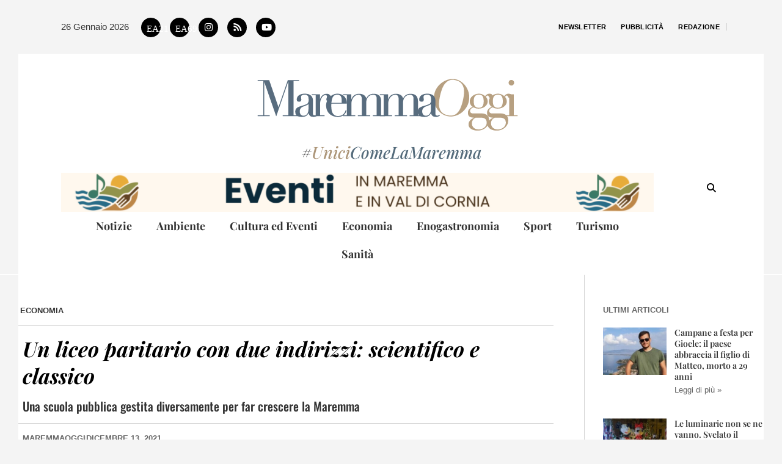

--- FILE ---
content_type: text/html; charset=UTF-8
request_url: https://www.maremmaoggi.net/un-liceo-paritario-con-due-indirizzi-scientifico-e-classico/
body_size: 36285
content:
<!DOCTYPE html><html lang="it-IT"><head ><meta name="facebook-domain-verification" content="kn3etj5o3im4nxai4htz35vc5wub5f" />
<!-- Facebook Pixel Code -->
<script>
!function(f,b,e,v,n,t,s)
{if(f.fbq)return;n=f.fbq=function(){n.callMethod?
n.callMethod.apply(n,arguments):n.queue.push(arguments)};
if(!f._fbq)f._fbq=n;n.push=n;n.loaded=!0;n.version='2.0';
n.queue=[];t=b.createElement(e);t.async=!0;
t.src=v;s=b.getElementsByTagName(e)[0];
s.parentNode.insertBefore(t,s)}(window,document,'script',
'https://connect.facebook.net/en_US/fbevents.js');
fbq('init', '384005369852125'); 
fbq('track', 'PageView');
</script>
<noscript>
<img height="1" width="1" 
src="https://www.facebook.com/tr?id=384005369852125&ev=PageView
&noscript=1"/>
</noscript>
<!-- End Facebook Pixel Code -->
<!-- Pinterest Traking -->
<meta name="p:domain_verify" content="d8189fead0594cdbc42b41aadce1e56c"/>
<!-- End Pinterest Traking -->
	<meta charset="UTF-8" />
	<meta name="viewport" content="width=device-width, initial-scale=1" />
	<meta name='robots' content='index, follow, max-image-preview:large, max-snippet:-1, max-video-preview:-1' />

		<!-- Meta Tag Manager -->
		<meta property="fb:app_id" content="368163434737453" />
		<!-- / Meta Tag Manager -->

	<!-- This site is optimized with the Yoast SEO Premium plugin v26.7 (Yoast SEO v26.8) - https://yoast.com/product/yoast-seo-premium-wordpress/ -->
	<title>Un liceo paritario con due indirizzi: scientifico e classico | MaremmaOggi</title>
	<link rel="canonical" href="https://www.maremmaoggi.net/un-liceo-paritario-con-due-indirizzi-scientifico-e-classico/" />
	<meta property="og:locale" content="it_IT" />
	<meta property="og:type" content="article" />
	<meta property="og:title" content="Un liceo paritario con due indirizzi: scientifico e classico" />
	<meta property="og:description" content="LO SPECIALE DELLA FONDAZIONE CHELLI GROSSETO. È il liceo intitolato al canonico Chelli, gestito dalla omonima Fondazione diocesana, nata oltre vent’anni fa per arricchire l’offerta educativa sul territorio, grazie all’esperienza di [&hellip;]" />
	<meta property="og:url" content="https://www.maremmaoggi.net/un-liceo-paritario-con-due-indirizzi-scientifico-e-classico/" />
	<meta property="og:site_name" content="MaremmaOggi" />
	<meta property="article:publisher" content="https://www.facebook.com/maremmaogginews/" />
	<meta property="article:published_time" content="2021-12-13T17:41:16+00:00" />
	<meta property="article:modified_time" content="2022-01-03T13:24:07+00:00" />
	<meta property="og:image" content="https://www.maremmaoggi.net/wp-content/uploads/2021/12/scuole-chelli-liceo-fb.jpg" />
	<meta property="og:image:width" content="1200" />
	<meta property="og:image:height" content="630" />
	<meta property="og:image:type" content="image/jpeg" />
	<meta name="author" content="MaremmaOggi" />
	<meta name="twitter:card" content="summary_large_image" />
	<script type="application/ld+json" class="yoast-schema-graph">{"@context":"https://schema.org","@graph":[{"@type":"Article","@id":"https://www.maremmaoggi.net/un-liceo-paritario-con-due-indirizzi-scientifico-e-classico/#article","isPartOf":{"@id":"https://www.maremmaoggi.net/un-liceo-paritario-con-due-indirizzi-scientifico-e-classico/"},"author":{"@id":"https://www.maremmaoggi.net/#/schema/person/8b3f08cf1605ce3089753ae22be4be2b"},"headline":"Un liceo paritario con due indirizzi: scientifico e classico","datePublished":"2021-12-13T17:41:16+00:00","dateModified":"2022-01-03T13:24:07+00:00","mainEntityOfPage":{"@id":"https://www.maremmaoggi.net/un-liceo-paritario-con-due-indirizzi-scientifico-e-classico/"},"wordCount":453,"image":{"@id":"https://www.maremmaoggi.net/un-liceo-paritario-con-due-indirizzi-scientifico-e-classico/#primaryimage"},"thumbnailUrl":"https://www.maremmaoggi.net/wp-content/uploads/2021/12/liceo-chelli-studenti-e1639411099607.jpg","keywords":["istitutisuperiori","maremma eccellenze","scuolechelli"],"articleSection":["Economia"],"inLanguage":"it-IT","copyrightYear":"2021","copyrightHolder":{"@id":"https://www.maremmaoggi.net/#organization"}},{"@type":"WebPage","@id":"https://www.maremmaoggi.net/un-liceo-paritario-con-due-indirizzi-scientifico-e-classico/","url":"https://www.maremmaoggi.net/un-liceo-paritario-con-due-indirizzi-scientifico-e-classico/","name":"Un liceo paritario con due indirizzi: scientifico e classico | MaremmaOggi","isPartOf":{"@id":"https://www.maremmaoggi.net/#website"},"primaryImageOfPage":{"@id":"https://www.maremmaoggi.net/un-liceo-paritario-con-due-indirizzi-scientifico-e-classico/#primaryimage"},"image":{"@id":"https://www.maremmaoggi.net/un-liceo-paritario-con-due-indirizzi-scientifico-e-classico/#primaryimage"},"thumbnailUrl":"https://www.maremmaoggi.net/wp-content/uploads/2021/12/liceo-chelli-studenti-e1639411099607.jpg","datePublished":"2021-12-13T17:41:16+00:00","dateModified":"2022-01-03T13:24:07+00:00","author":{"@id":"https://www.maremmaoggi.net/#/schema/person/8b3f08cf1605ce3089753ae22be4be2b"},"breadcrumb":{"@id":"https://www.maremmaoggi.net/un-liceo-paritario-con-due-indirizzi-scientifico-e-classico/#breadcrumb"},"inLanguage":"it-IT","potentialAction":[{"@type":"ReadAction","target":["https://www.maremmaoggi.net/un-liceo-paritario-con-due-indirizzi-scientifico-e-classico/"]}]},{"@type":"ImageObject","inLanguage":"it-IT","@id":"https://www.maremmaoggi.net/un-liceo-paritario-con-due-indirizzi-scientifico-e-classico/#primaryimage","url":"https://www.maremmaoggi.net/wp-content/uploads/2021/12/liceo-chelli-studenti-e1639411099607.jpg","contentUrl":"https://www.maremmaoggi.net/wp-content/uploads/2021/12/liceo-chelli-studenti-e1639411099607.jpg","width":1000,"height":750,"caption":"Gli studenti del liceo Chelli"},{"@type":"BreadcrumbList","@id":"https://www.maremmaoggi.net/un-liceo-paritario-con-due-indirizzi-scientifico-e-classico/#breadcrumb","itemListElement":[{"@type":"ListItem","position":1,"name":"Home","item":"https://www.maremmaoggi.net/"},{"@type":"ListItem","position":2,"name":"Un liceo paritario con due indirizzi: scientifico e classico"}]},{"@type":"WebSite","@id":"https://www.maremmaoggi.net/#website","url":"https://www.maremmaoggi.net/","name":"MaremmaOggi","description":"Notizie dalla Maremma","potentialAction":[{"@type":"SearchAction","target":{"@type":"EntryPoint","urlTemplate":"https://www.maremmaoggi.net/?s={search_term_string}"},"query-input":{"@type":"PropertyValueSpecification","valueRequired":true,"valueName":"search_term_string"}}],"inLanguage":"it-IT"},{"@type":"Person","@id":"https://www.maremmaoggi.net/#/schema/person/8b3f08cf1605ce3089753ae22be4be2b","name":"MaremmaOggi","image":{"@type":"ImageObject","inLanguage":"it-IT","@id":"https://www.maremmaoggi.net/#/schema/person/image/df468f25c08340304711e521e8c88b44","url":"https://www.maremmaoggi.net/wp-content/uploads/2022/08/logo-colori-fondo-chiaro-small.png","contentUrl":"https://www.maremmaoggi.net/wp-content/uploads/2022/08/logo-colori-fondo-chiaro-small.png","caption":"MaremmaOggi"},"description":"nasce dall'idea di Guido Fiorini e Francesca Gori Notizie in tempo reale, turismo, economia, sport, enogastronomia, ambiente, informazione MaremmaOggi il giornale on line della Maremma Toscana - #UniciComeLaMaremma"}]}</script>
	<!-- / Yoast SEO Premium plugin. -->


<script type="text/javascript">
  window._taboola = window._taboola || [];
  _taboola.push({article:'auto'});
  !function (e, f, u, i) {
    if (!document.getElementById(i)){
      e.async = 1;
      e.src = u;
      e.id = i;
      f.parentNode.insertBefore(e, f);
    }
  }(document.createElement('script'),
  document.getElementsByTagName('script')[0],
  '//cdn.taboola.com/libtrc/maremmaoggi-/loader.js',
  'tb_loader_script');
  if(window.performance && typeof window.performance.mark == 'function')
    {window.performance.mark('tbl_ic');}
</script><script defer data-domain="maremmaoggi.net/8pnBEM" src="https://api.publytics.net/js/script.manual.min.js"></script>
<script>
    window.publytics = window.publytics || function() { (window.publytics.q = window.publytics.q || []).push(arguments) };
    publytics('pageview');
</script><link rel='dns-prefetch' href='//cdnjs.cloudflare.com' />
<link rel="alternate" type="application/rss+xml" title="MaremmaOggi &raquo; Feed" href="https://www.maremmaoggi.net/feed/" />
<link rel="alternate" type="application/rss+xml" title="MaremmaOggi &raquo; Feed dei commenti" href="https://www.maremmaoggi.net/comments/feed/" />
<link rel="alternate" type="text/calendar" title="MaremmaOggi &raquo; iCal Feed" href="https://www.maremmaoggi.net/events/?ical=1" />
<link rel="alternate" title="oEmbed (JSON)" type="application/json+oembed" href="https://www.maremmaoggi.net/wp-json/oembed/1.0/embed?url=https%3A%2F%2Fwww.maremmaoggi.net%2Fun-liceo-paritario-con-due-indirizzi-scientifico-e-classico%2F" />
<link rel="alternate" title="oEmbed (XML)" type="text/xml+oembed" href="https://www.maremmaoggi.net/wp-json/oembed/1.0/embed?url=https%3A%2F%2Fwww.maremmaoggi.net%2Fun-liceo-paritario-con-due-indirizzi-scientifico-e-classico%2F&#038;format=xml" />
<style id='wp-img-auto-sizes-contain-inline-css' type='text/css'>
img:is([sizes=auto i],[sizes^="auto," i]){contain-intrinsic-size:3000px 1500px}
/*# sourceURL=wp-img-auto-sizes-contain-inline-css */
</style>
<link rel='stylesheet' id='tribe-events-pro-mini-calendar-block-styles-css' href='https://www.maremmaoggi.net/wp-content/plugins/events-calendar-pro/build/css/tribe-events-pro-mini-calendar-block.css?ver=7.7.12' type='text/css' media='all' />
<link rel='stylesheet' id='poll-maker-ays-admin-css' href='https://www.maremmaoggi.net/wp-content/plugins/poll-maker/admin/css/admin.css?ver=6.1.9' type='text/css' media='all' />
<link rel='stylesheet' id='tec-variables-skeleton-css' href='https://www.maremmaoggi.net/wp-content/plugins/the-events-calendar/common/build/css/variables-skeleton.css?ver=6.10.1' type='text/css' media='all' />
<link rel='stylesheet' id='tec-variables-full-css' href='https://www.maremmaoggi.net/wp-content/plugins/the-events-calendar/common/build/css/variables-full.css?ver=6.10.1' type='text/css' media='all' />
<link rel='stylesheet' id='tribe-events-v2-virtual-single-block-css' href='https://www.maremmaoggi.net/wp-content/plugins/events-calendar-pro/build/css/events-virtual-single-block.css?ver=7.7.12' type='text/css' media='all' />
<style id='wp-emoji-styles-inline-css' type='text/css'>

	img.wp-smiley, img.emoji {
		display: inline !important;
		border: none !important;
		box-shadow: none !important;
		height: 1em !important;
		width: 1em !important;
		margin: 0 0.07em !important;
		vertical-align: -0.1em !important;
		background: none !important;
		padding: 0 !important;
	}
/*# sourceURL=wp-emoji-styles-inline-css */
</style>
<link rel='stylesheet' id='wp-block-library-css' href='https://www.maremmaoggi.net/wp-includes/css/dist/block-library/style.min.css?ver=6.9' type='text/css' media='all' />
<style id='wp-block-library-theme-inline-css' type='text/css'>
.wp-block-audio :where(figcaption){color:#555;font-size:13px;text-align:center}.is-dark-theme .wp-block-audio :where(figcaption){color:#ffffffa6}.wp-block-audio{margin:0 0 1em}.wp-block-code{border:1px solid #ccc;border-radius:4px;font-family:Menlo,Consolas,monaco,monospace;padding:.8em 1em}.wp-block-embed :where(figcaption){color:#555;font-size:13px;text-align:center}.is-dark-theme .wp-block-embed :where(figcaption){color:#ffffffa6}.wp-block-embed{margin:0 0 1em}.blocks-gallery-caption{color:#555;font-size:13px;text-align:center}.is-dark-theme .blocks-gallery-caption{color:#ffffffa6}:root :where(.wp-block-image figcaption){color:#555;font-size:13px;text-align:center}.is-dark-theme :root :where(.wp-block-image figcaption){color:#ffffffa6}.wp-block-image{margin:0 0 1em}.wp-block-pullquote{border-bottom:4px solid;border-top:4px solid;color:currentColor;margin-bottom:1.75em}.wp-block-pullquote :where(cite),.wp-block-pullquote :where(footer),.wp-block-pullquote__citation{color:currentColor;font-size:.8125em;font-style:normal;text-transform:uppercase}.wp-block-quote{border-left:.25em solid;margin:0 0 1.75em;padding-left:1em}.wp-block-quote cite,.wp-block-quote footer{color:currentColor;font-size:.8125em;font-style:normal;position:relative}.wp-block-quote:where(.has-text-align-right){border-left:none;border-right:.25em solid;padding-left:0;padding-right:1em}.wp-block-quote:where(.has-text-align-center){border:none;padding-left:0}.wp-block-quote.is-large,.wp-block-quote.is-style-large,.wp-block-quote:where(.is-style-plain){border:none}.wp-block-search .wp-block-search__label{font-weight:700}.wp-block-search__button{border:1px solid #ccc;padding:.375em .625em}:where(.wp-block-group.has-background){padding:1.25em 2.375em}.wp-block-separator.has-css-opacity{opacity:.4}.wp-block-separator{border:none;border-bottom:2px solid;margin-left:auto;margin-right:auto}.wp-block-separator.has-alpha-channel-opacity{opacity:1}.wp-block-separator:not(.is-style-wide):not(.is-style-dots){width:100px}.wp-block-separator.has-background:not(.is-style-dots){border-bottom:none;height:1px}.wp-block-separator.has-background:not(.is-style-wide):not(.is-style-dots){height:2px}.wp-block-table{margin:0 0 1em}.wp-block-table td,.wp-block-table th{word-break:normal}.wp-block-table :where(figcaption){color:#555;font-size:13px;text-align:center}.is-dark-theme .wp-block-table :where(figcaption){color:#ffffffa6}.wp-block-video :where(figcaption){color:#555;font-size:13px;text-align:center}.is-dark-theme .wp-block-video :where(figcaption){color:#ffffffa6}.wp-block-video{margin:0 0 1em}:root :where(.wp-block-template-part.has-background){margin-bottom:0;margin-top:0;padding:1.25em 2.375em}
/*# sourceURL=/wp-includes/css/dist/block-library/theme.min.css */
</style>
<style id='classic-theme-styles-inline-css' type='text/css'>
/*! This file is auto-generated */
.wp-block-button__link{color:#fff;background-color:#32373c;border-radius:9999px;box-shadow:none;text-decoration:none;padding:calc(.667em + 2px) calc(1.333em + 2px);font-size:1.125em}.wp-block-file__button{background:#32373c;color:#fff;text-decoration:none}
/*# sourceURL=/wp-includes/css/classic-themes.min.css */
</style>
<style id='global-styles-inline-css' type='text/css'>
:root{--wp--preset--aspect-ratio--square: 1;--wp--preset--aspect-ratio--4-3: 4/3;--wp--preset--aspect-ratio--3-4: 3/4;--wp--preset--aspect-ratio--3-2: 3/2;--wp--preset--aspect-ratio--2-3: 2/3;--wp--preset--aspect-ratio--16-9: 16/9;--wp--preset--aspect-ratio--9-16: 9/16;--wp--preset--color--black: #000000;--wp--preset--color--cyan-bluish-gray: #abb8c3;--wp--preset--color--white: #ffffff;--wp--preset--color--pale-pink: #f78da7;--wp--preset--color--vivid-red: #cf2e2e;--wp--preset--color--luminous-vivid-orange: #ff6900;--wp--preset--color--luminous-vivid-amber: #fcb900;--wp--preset--color--light-green-cyan: #7bdcb5;--wp--preset--color--vivid-green-cyan: #00d084;--wp--preset--color--pale-cyan-blue: #8ed1fc;--wp--preset--color--vivid-cyan-blue: #0693e3;--wp--preset--color--vivid-purple: #9b51e0;--wp--preset--gradient--vivid-cyan-blue-to-vivid-purple: linear-gradient(135deg,rgb(6,147,227) 0%,rgb(155,81,224) 100%);--wp--preset--gradient--light-green-cyan-to-vivid-green-cyan: linear-gradient(135deg,rgb(122,220,180) 0%,rgb(0,208,130) 100%);--wp--preset--gradient--luminous-vivid-amber-to-luminous-vivid-orange: linear-gradient(135deg,rgb(252,185,0) 0%,rgb(255,105,0) 100%);--wp--preset--gradient--luminous-vivid-orange-to-vivid-red: linear-gradient(135deg,rgb(255,105,0) 0%,rgb(207,46,46) 100%);--wp--preset--gradient--very-light-gray-to-cyan-bluish-gray: linear-gradient(135deg,rgb(238,238,238) 0%,rgb(169,184,195) 100%);--wp--preset--gradient--cool-to-warm-spectrum: linear-gradient(135deg,rgb(74,234,220) 0%,rgb(151,120,209) 20%,rgb(207,42,186) 40%,rgb(238,44,130) 60%,rgb(251,105,98) 80%,rgb(254,248,76) 100%);--wp--preset--gradient--blush-light-purple: linear-gradient(135deg,rgb(255,206,236) 0%,rgb(152,150,240) 100%);--wp--preset--gradient--blush-bordeaux: linear-gradient(135deg,rgb(254,205,165) 0%,rgb(254,45,45) 50%,rgb(107,0,62) 100%);--wp--preset--gradient--luminous-dusk: linear-gradient(135deg,rgb(255,203,112) 0%,rgb(199,81,192) 50%,rgb(65,88,208) 100%);--wp--preset--gradient--pale-ocean: linear-gradient(135deg,rgb(255,245,203) 0%,rgb(182,227,212) 50%,rgb(51,167,181) 100%);--wp--preset--gradient--electric-grass: linear-gradient(135deg,rgb(202,248,128) 0%,rgb(113,206,126) 100%);--wp--preset--gradient--midnight: linear-gradient(135deg,rgb(2,3,129) 0%,rgb(40,116,252) 100%);--wp--preset--font-size--small: 13px;--wp--preset--font-size--medium: 20px;--wp--preset--font-size--large: 36px;--wp--preset--font-size--x-large: 42px;--wp--preset--spacing--20: 0.44rem;--wp--preset--spacing--30: 0.67rem;--wp--preset--spacing--40: 1rem;--wp--preset--spacing--50: 1.5rem;--wp--preset--spacing--60: 2.25rem;--wp--preset--spacing--70: 3.38rem;--wp--preset--spacing--80: 5.06rem;--wp--preset--shadow--natural: 6px 6px 9px rgba(0, 0, 0, 0.2);--wp--preset--shadow--deep: 12px 12px 50px rgba(0, 0, 0, 0.4);--wp--preset--shadow--sharp: 6px 6px 0px rgba(0, 0, 0, 0.2);--wp--preset--shadow--outlined: 6px 6px 0px -3px rgb(255, 255, 255), 6px 6px rgb(0, 0, 0);--wp--preset--shadow--crisp: 6px 6px 0px rgb(0, 0, 0);}:where(.is-layout-flex){gap: 0.5em;}:where(.is-layout-grid){gap: 0.5em;}body .is-layout-flex{display: flex;}.is-layout-flex{flex-wrap: wrap;align-items: center;}.is-layout-flex > :is(*, div){margin: 0;}body .is-layout-grid{display: grid;}.is-layout-grid > :is(*, div){margin: 0;}:where(.wp-block-columns.is-layout-flex){gap: 2em;}:where(.wp-block-columns.is-layout-grid){gap: 2em;}:where(.wp-block-post-template.is-layout-flex){gap: 1.25em;}:where(.wp-block-post-template.is-layout-grid){gap: 1.25em;}.has-black-color{color: var(--wp--preset--color--black) !important;}.has-cyan-bluish-gray-color{color: var(--wp--preset--color--cyan-bluish-gray) !important;}.has-white-color{color: var(--wp--preset--color--white) !important;}.has-pale-pink-color{color: var(--wp--preset--color--pale-pink) !important;}.has-vivid-red-color{color: var(--wp--preset--color--vivid-red) !important;}.has-luminous-vivid-orange-color{color: var(--wp--preset--color--luminous-vivid-orange) !important;}.has-luminous-vivid-amber-color{color: var(--wp--preset--color--luminous-vivid-amber) !important;}.has-light-green-cyan-color{color: var(--wp--preset--color--light-green-cyan) !important;}.has-vivid-green-cyan-color{color: var(--wp--preset--color--vivid-green-cyan) !important;}.has-pale-cyan-blue-color{color: var(--wp--preset--color--pale-cyan-blue) !important;}.has-vivid-cyan-blue-color{color: var(--wp--preset--color--vivid-cyan-blue) !important;}.has-vivid-purple-color{color: var(--wp--preset--color--vivid-purple) !important;}.has-black-background-color{background-color: var(--wp--preset--color--black) !important;}.has-cyan-bluish-gray-background-color{background-color: var(--wp--preset--color--cyan-bluish-gray) !important;}.has-white-background-color{background-color: var(--wp--preset--color--white) !important;}.has-pale-pink-background-color{background-color: var(--wp--preset--color--pale-pink) !important;}.has-vivid-red-background-color{background-color: var(--wp--preset--color--vivid-red) !important;}.has-luminous-vivid-orange-background-color{background-color: var(--wp--preset--color--luminous-vivid-orange) !important;}.has-luminous-vivid-amber-background-color{background-color: var(--wp--preset--color--luminous-vivid-amber) !important;}.has-light-green-cyan-background-color{background-color: var(--wp--preset--color--light-green-cyan) !important;}.has-vivid-green-cyan-background-color{background-color: var(--wp--preset--color--vivid-green-cyan) !important;}.has-pale-cyan-blue-background-color{background-color: var(--wp--preset--color--pale-cyan-blue) !important;}.has-vivid-cyan-blue-background-color{background-color: var(--wp--preset--color--vivid-cyan-blue) !important;}.has-vivid-purple-background-color{background-color: var(--wp--preset--color--vivid-purple) !important;}.has-black-border-color{border-color: var(--wp--preset--color--black) !important;}.has-cyan-bluish-gray-border-color{border-color: var(--wp--preset--color--cyan-bluish-gray) !important;}.has-white-border-color{border-color: var(--wp--preset--color--white) !important;}.has-pale-pink-border-color{border-color: var(--wp--preset--color--pale-pink) !important;}.has-vivid-red-border-color{border-color: var(--wp--preset--color--vivid-red) !important;}.has-luminous-vivid-orange-border-color{border-color: var(--wp--preset--color--luminous-vivid-orange) !important;}.has-luminous-vivid-amber-border-color{border-color: var(--wp--preset--color--luminous-vivid-amber) !important;}.has-light-green-cyan-border-color{border-color: var(--wp--preset--color--light-green-cyan) !important;}.has-vivid-green-cyan-border-color{border-color: var(--wp--preset--color--vivid-green-cyan) !important;}.has-pale-cyan-blue-border-color{border-color: var(--wp--preset--color--pale-cyan-blue) !important;}.has-vivid-cyan-blue-border-color{border-color: var(--wp--preset--color--vivid-cyan-blue) !important;}.has-vivid-purple-border-color{border-color: var(--wp--preset--color--vivid-purple) !important;}.has-vivid-cyan-blue-to-vivid-purple-gradient-background{background: var(--wp--preset--gradient--vivid-cyan-blue-to-vivid-purple) !important;}.has-light-green-cyan-to-vivid-green-cyan-gradient-background{background: var(--wp--preset--gradient--light-green-cyan-to-vivid-green-cyan) !important;}.has-luminous-vivid-amber-to-luminous-vivid-orange-gradient-background{background: var(--wp--preset--gradient--luminous-vivid-amber-to-luminous-vivid-orange) !important;}.has-luminous-vivid-orange-to-vivid-red-gradient-background{background: var(--wp--preset--gradient--luminous-vivid-orange-to-vivid-red) !important;}.has-very-light-gray-to-cyan-bluish-gray-gradient-background{background: var(--wp--preset--gradient--very-light-gray-to-cyan-bluish-gray) !important;}.has-cool-to-warm-spectrum-gradient-background{background: var(--wp--preset--gradient--cool-to-warm-spectrum) !important;}.has-blush-light-purple-gradient-background{background: var(--wp--preset--gradient--blush-light-purple) !important;}.has-blush-bordeaux-gradient-background{background: var(--wp--preset--gradient--blush-bordeaux) !important;}.has-luminous-dusk-gradient-background{background: var(--wp--preset--gradient--luminous-dusk) !important;}.has-pale-ocean-gradient-background{background: var(--wp--preset--gradient--pale-ocean) !important;}.has-electric-grass-gradient-background{background: var(--wp--preset--gradient--electric-grass) !important;}.has-midnight-gradient-background{background: var(--wp--preset--gradient--midnight) !important;}.has-small-font-size{font-size: var(--wp--preset--font-size--small) !important;}.has-medium-font-size{font-size: var(--wp--preset--font-size--medium) !important;}.has-large-font-size{font-size: var(--wp--preset--font-size--large) !important;}.has-x-large-font-size{font-size: var(--wp--preset--font-size--x-large) !important;}
:where(.wp-block-post-template.is-layout-flex){gap: 1.25em;}:where(.wp-block-post-template.is-layout-grid){gap: 1.25em;}
:where(.wp-block-term-template.is-layout-flex){gap: 1.25em;}:where(.wp-block-term-template.is-layout-grid){gap: 1.25em;}
:where(.wp-block-columns.is-layout-flex){gap: 2em;}:where(.wp-block-columns.is-layout-grid){gap: 2em;}
:root :where(.wp-block-pullquote){font-size: 1.5em;line-height: 1.6;}
/*# sourceURL=global-styles-inline-css */
</style>
<link rel='stylesheet' id='poll-maker-ays-css' href='https://www.maremmaoggi.net/wp-content/plugins/poll-maker/public/css/poll-maker-ays-public.css?ver=6.1.9' type='text/css' media='all' />
<link rel='stylesheet' id='wp-autosave-css' href='https://www.maremmaoggi.net/wp-content/plugins/wp-autosave/public/css/wp-autosave-public.css?ver=1.1.1' type='text/css' media='all' />
<link rel='stylesheet' id='tribe-events-v2-single-skeleton-css' href='https://www.maremmaoggi.net/wp-content/plugins/the-events-calendar/build/css/tribe-events-single-skeleton.css?ver=6.15.14' type='text/css' media='all' />
<link rel='stylesheet' id='tribe-events-v2-single-skeleton-full-css' href='https://www.maremmaoggi.net/wp-content/plugins/the-events-calendar/build/css/tribe-events-single-full.css?ver=6.15.14' type='text/css' media='all' />
<link rel='stylesheet' id='tec-events-elementor-widgets-base-styles-css' href='https://www.maremmaoggi.net/wp-content/plugins/the-events-calendar/build/css/integrations/plugins/elementor/widgets/widget-base.css?ver=6.15.14' type='text/css' media='all' />
<link rel='stylesheet' id='jupiterx-popups-animation-css' href='https://www.maremmaoggi.net/wp-content/plugins/jupiterx-core/includes/extensions/raven/assets/lib/animate/animate.min.css?ver=4.14.1' type='text/css' media='all' />
<link rel='stylesheet' id='jupiterx-css' href='https://www.maremmaoggi.net/wp-content/uploads/jupiterx/compiler/jupiterx/91a4c73.css?ver=4.14.1' type='text/css' media='all' />
<link rel='stylesheet' id='jupiterx-elements-dynamic-styles-css' href='https://www.maremmaoggi.net/wp-content/uploads/jupiterx/compiler/jupiterx-elements-dynamic-styles/cb73b91.css?ver=4.14.1' type='text/css' media='all' />
<link rel='stylesheet' id='swiper-css' href='https://www.maremmaoggi.net/wp-content/plugins/elementor/assets/lib/swiper/v8/css/swiper.min.css?ver=8.4.5' type='text/css' media='all' />
<link rel='stylesheet' id='e-swiper-css' href='https://www.maremmaoggi.net/wp-content/plugins/elementor/assets/css/conditionals/e-swiper.min.css?ver=3.34.1' type='text/css' media='all' />
<link rel='stylesheet' id='elementor-frontend-css' href='https://www.maremmaoggi.net/wp-content/plugins/elementor/assets/css/frontend.min.css?ver=3.34.1' type='text/css' media='all' />
<style id='elementor-frontend-inline-css' type='text/css'>
.elementor-kit-50{--e-global-color-primary:#191919;--e-global-color-secondary:#00000099;--e-global-color-text:#000000CC;--e-global-color-accent:#000000;--e-global-color-a141cd2:#FBF6EF;--e-global-color-dfceda1:#E4DDD0;--e-global-color-058b082:#E6E6E6;--e-global-color-0fcaee9:#D4D4D480;--e-global-typography-primary-font-family:"Playfair Display";--e-global-typography-primary-font-weight:700;--e-global-typography-primary-text-transform:none;--e-global-typography-primary-font-style:normal;--e-global-typography-primary-text-decoration:none;--e-global-typography-secondary-font-family:"Playfair Display";--e-global-typography-secondary-font-size:15px;--e-global-typography-secondary-font-weight:400;--e-global-typography-secondary-text-transform:none;--e-global-typography-secondary-font-style:normal;--e-global-typography-secondary-text-decoration:none;--e-global-typography-secondary-line-height:1.3em;--e-global-typography-text-font-family:"Georgia";--e-global-typography-text-font-size:16px;--e-global-typography-text-font-weight:400;--e-global-typography-text-text-transform:none;--e-global-typography-text-font-style:normal;--e-global-typography-text-text-decoration:none;--e-global-typography-text-line-height:1.5em;--e-global-typography-accent-font-family:"Frank Ruhl Libre";--e-global-typography-accent-font-weight:500;--e-global-typography-accent-text-transform:none;--e-global-typography-accent-font-style:normal;--e-global-typography-accent-text-decoration:none;--e-global-typography-e767fbd-font-family:"Playfair Display";--e-global-typography-e767fbd-font-size:44px;--e-global-typography-e767fbd-font-weight:700;--e-global-typography-e767fbd-text-transform:none;--e-global-typography-e767fbd-font-style:normal;--e-global-typography-e767fbd-text-decoration:none;--e-global-typography-e767fbd-line-height:1.3em;--e-global-typography-e767fbd-letter-spacing:0px;--e-global-typography-d9f459b-font-family:"Playfair Display";--e-global-typography-d9f459b-font-size:26px;--e-global-typography-d9f459b-font-weight:bold;--e-global-typography-d9f459b-text-transform:none;--e-global-typography-d9f459b-font-style:normal;--e-global-typography-d9f459b-text-decoration:none;--e-global-typography-d9f459b-line-height:1.3em;--e-global-typography-d9f459b-letter-spacing:0px;--e-global-typography-da21c65-font-family:"Oswald";--e-global-typography-da21c65-font-size:20px;--e-global-typography-da21c65-font-weight:500;--e-global-typography-da21c65-text-transform:none;--e-global-typography-da21c65-font-style:normal;--e-global-typography-da21c65-text-decoration:none;--e-global-typography-da21c65-line-height:1.3em;--e-global-typography-da21c65-letter-spacing:0px;--e-global-typography-0d262bb-font-family:"Oswald";--e-global-typography-0d262bb-font-size:17px;--e-global-typography-0d262bb-font-weight:500;--e-global-typography-0d262bb-text-transform:none;--e-global-typography-0d262bb-font-style:normal;--e-global-typography-0d262bb-text-decoration:none;--e-global-typography-0d262bb-line-height:1.2em;--e-global-typography-3f2ffb7-font-family:"Oswald";--e-global-typography-3f2ffb7-font-size:15px;--e-global-typography-3f2ffb7-font-weight:400;--e-global-typography-3f2ffb7-text-transform:none;--e-global-typography-3f2ffb7-font-style:normal;--e-global-typography-3f2ffb7-text-decoration:none;--e-global-typography-3f2ffb7-line-height:1.2em;--e-global-typography-b11c54e-font-family:"Oswald";--e-global-typography-b11c54e-font-size:13px;--e-global-typography-b11c54e-font-weight:400;--e-global-typography-b11c54e-text-transform:none;--e-global-typography-b11c54e-font-style:normal;--e-global-typography-b11c54e-text-decoration:none;--e-global-typography-b11c54e-line-height:1.2em;--e-global-typography-36c5ea9-font-family:"Arial";--e-global-typography-36c5ea9-font-size:11px;--e-global-typography-36c5ea9-font-weight:400;--e-global-typography-36c5ea9-text-transform:uppercase;--e-global-typography-36c5ea9-font-style:normal;--e-global-typography-36c5ea9-text-decoration:none;--e-global-typography-36c5ea9-line-height:1.4em;--e-global-typography-beabbcc-font-family:"Frank Ruhl Libre";--e-global-typography-beabbcc-font-size:17px;--e-global-typography-beabbcc-font-weight:500;--e-global-typography-beabbcc-text-transform:none;--e-global-typography-beabbcc-font-style:normal;--e-global-typography-beabbcc-text-decoration:none;--e-global-typography-beabbcc-line-height:1.3em;--e-global-typography-beabbcc-letter-spacing:-0.2px;--e-global-typography-6ab1e4b-font-family:"Frank Ruhl Libre";--e-global-typography-6ab1e4b-font-size:17px;--e-global-typography-6ab1e4b-font-weight:400;--e-global-typography-6ab1e4b-text-transform:none;--e-global-typography-6ab1e4b-font-style:normal;--e-global-typography-6ab1e4b-text-decoration:none;--e-global-typography-6ab1e4b-line-height:1.5em;--e-global-typography-a906496-font-family:"Arial";--e-global-typography-a906496-font-size:16px;--e-global-typography-a906496-font-weight:500;--e-global-typography-a906496-text-transform:none;--e-global-typography-a906496-font-style:normal;--e-global-typography-a906496-text-decoration:none;--e-global-typography-a906496-line-height:1.3em;--e-global-typography-a906496-letter-spacing:0.3px;--e-global-typography-dec4296-font-family:"Frank Ruhl Libre";--e-global-typography-dec4296-font-size:18px;--e-global-typography-dec4296-font-weight:400;--e-global-typography-dec4296-text-transform:none;--e-global-typography-dec4296-font-style:normal;--e-global-typography-dec4296-text-decoration:none;--e-global-typography-dec4296-line-height:1.3em;--e-global-typography-dec4296-letter-spacing:0px;--e-global-typography-a260c91-font-family:"Frank Ruhl Libre";--e-global-typography-a260c91-font-size:16px;--e-global-typography-a260c91-font-weight:400;--e-global-typography-a260c91-text-transform:none;--e-global-typography-a260c91-font-style:normal;--e-global-typography-a260c91-text-decoration:none;--e-global-typography-a260c91-line-height:1.3em;--e-global-typography-1048b30-font-family:"Frank Ruhl Libre";--e-global-typography-1048b30-font-size:15px;--e-global-typography-1048b30-font-weight:400;--e-global-typography-2a7fd94-font-family:"Frank Ruhl Libre";--e-global-typography-2a7fd94-font-size:18px;--e-global-typography-2a7fd94-font-weight:400;--e-global-typography-2a7fd94-text-transform:none;--e-global-typography-2a7fd94-font-style:normal;--e-global-typography-2a7fd94-text-decoration:none;--e-global-typography-2a7fd94-line-height:1.3em;--e-global-typography-2a7fd94-letter-spacing:0.3px;--e-global-typography-e467bb4-font-family:"Frank Ruhl Libre";--e-global-typography-e467bb4-font-size:19px;--e-global-typography-e467bb4-font-weight:400;--e-global-typography-e467bb4-text-transform:none;--e-global-typography-e467bb4-font-style:normal;--e-global-typography-e467bb4-text-decoration:none;--e-global-typography-e467bb4-line-height:1.5em;--e-global-typography-e467bb4-letter-spacing:0px;--e-global-typography-a83c142-font-family:"Frank Ruhl Libre";--e-global-typography-a83c142-font-size:72px;--e-global-typography-a83c142-font-weight:700;--e-global-typography-a83c142-line-height:1.3em;--e-global-typography-58a9f88-font-family:"Frank Ruhl Libre";--e-global-typography-58a9f88-font-size:13px;--e-global-typography-58a9f88-font-weight:400;--e-global-typography-58a9f88-text-transform:uppercase;--e-global-typography-58a9f88-font-style:normal;--e-global-typography-58a9f88-text-decoration:none;--e-global-typography-58a9f88-line-height:1.5em;--e-global-typography-58a9f88-letter-spacing:1.3px;--e-global-typography-4db49e1-font-family:"Frank Ruhl Libre";--e-global-typography-4db49e1-font-size:18px;--e-global-typography-4db49e1-font-weight:400;--e-global-typography-4db49e1-text-transform:none;--e-global-typography-4db49e1-font-style:normal;--e-global-typography-4db49e1-text-decoration:none;--e-global-typography-4db49e1-line-height:1.4em;--e-global-typography-2f65961-font-size:100px;--e-global-typography-2f65961-font-weight:700;--e-global-typography-2f65961-line-height:1em;--e-global-typography-2f65961-letter-spacing:3px;--e-global-typography-d159138-font-family:"Frank Ruhl Libre";--e-global-typography-d159138-font-size:16px;--e-global-typography-d159138-font-weight:400;--e-global-typography-d159138-text-transform:none;--e-global-typography-d159138-font-style:normal;--e-global-typography-d159138-text-decoration:none;--e-global-typography-d159138-line-height:1.4em;--e-global-typography-239133b-font-family:"Frank Ruhl Libre";--e-global-typography-239133b-font-size:19px;--e-global-typography-239133b-font-weight:400;--e-global-typography-239133b-text-transform:none;--e-global-typography-239133b-font-style:normal;--e-global-typography-239133b-text-decoration:none;--e-global-typography-239133b-line-height:1.3em;--e-global-typography-239133b-letter-spacing:0px;--e-global-typography-48bab3e-font-family:"Playfair Display";--e-global-typography-48bab3e-font-size:30px;--e-global-typography-48bab3e-font-weight:700;--e-global-typography-48bab3e-text-transform:none;--e-global-typography-48bab3e-font-style:italic;--e-global-typography-48bab3e-text-decoration:none;--e-global-typography-44f9b32-font-family:"Oswald";--e-global-typography-44f9b32-font-size:20px;--e-global-typography-44f9b32-font-weight:500;--e-global-typography-44f9b32-text-transform:none;--e-global-typography-44f9b32-font-style:normal;--e-global-typography-44f9b32-text-decoration:none;--e-global-typography-44f9b32-line-height:1.3em;--e-global-typography-44f9b32-letter-spacing:0px;--e-global-typography-44e9083-font-family:"Oswald";--e-global-typography-44e9083-font-size:20px;--e-global-typography-44e9083-font-weight:500;--e-global-typography-44e9083-text-transform:none;--e-global-typography-44e9083-font-style:normal;--e-global-typography-44e9083-text-decoration:none;--e-global-typography-44e9083-line-height:1.3em;--e-global-typography-44e9083-letter-spacing:0px;--e-global-typography-c9a50ba-font-family:"Playfair Display";--e-global-typography-c9a50ba-font-size:34px;--e-global-typography-c9a50ba-font-weight:700;--e-global-typography-c9a50ba-text-transform:none;--e-global-typography-c9a50ba-font-style:italic;--e-global-typography-c9a50ba-text-decoration:none;--e-global-typography-c9a50ba-line-height:44px;--e-global-typography-5ef64e0-font-family:"Arial";--e-global-typography-5ef64e0-font-size:13px;--e-global-typography-5ef64e0-font-weight:600;--e-global-typography-5ef64e0-text-transform:uppercase;--e-global-typography-5ef64e0-font-style:normal;--e-global-typography-5ef64e0-text-decoration:none;--e-global-typography-5ef64e0-line-height:1.4em;--e-global-typography-26ec542-font-family:"Oswald";--e-global-typography-26ec542-font-size:20px;--e-global-typography-26ec542-font-weight:500;--e-global-typography-26ec542-text-transform:none;--e-global-typography-26ec542-font-style:normal;--e-global-typography-26ec542-text-decoration:none;--e-global-typography-26ec542-line-height:1.3em;--e-global-typography-26ec542-letter-spacing:0px;color:var( --e-global-color-text );font-family:var( --e-global-typography-text-font-family ), Sans-serif;font-size:var( --e-global-typography-text-font-size );font-weight:var( --e-global-typography-text-font-weight );text-transform:var( --e-global-typography-text-text-transform );font-style:var( --e-global-typography-text-font-style );text-decoration:var( --e-global-typography-text-text-decoration );line-height:var( --e-global-typography-text-line-height );}.elementor-kit-50 button,.elementor-kit-50 input[type="button"],.elementor-kit-50 input[type="submit"],.elementor-kit-50 .elementor-button{background-color:#02010100;font-family:"Frank Ruhl Libre", Sans-serif;font-size:17px;font-weight:500;text-decoration:none;line-height:1.2em;color:var( --e-global-color-primary );border-style:solid;border-width:1px 1px 1px 1px;border-color:var( --e-global-color-primary );border-radius:2px 2px 2px 2px;padding:8px 12px 8px 12px;}.elementor-kit-50 button:hover,.elementor-kit-50 button:focus,.elementor-kit-50 input[type="button"]:hover,.elementor-kit-50 input[type="button"]:focus,.elementor-kit-50 input[type="submit"]:hover,.elementor-kit-50 input[type="submit"]:focus,.elementor-kit-50 .elementor-button:hover,.elementor-kit-50 .elementor-button:focus{background-color:var( --e-global-color-primary );color:#FFFFFF;border-style:solid;border-width:1px 1px 1px 1px;border-color:var( --e-global-color-primary );}.elementor-kit-50 e-page-transition{background-color:#FFBC7D;}.elementor-kit-50 p{margin-block-end:1.5em;}.elementor-kit-50 a{color:var( --e-global-color-accent );}.elementor-kit-50 a:hover{color:var( --e-global-color-primary );}.elementor-kit-50 h1{color:var( --e-global-color-primary );font-family:var( --e-global-typography-e767fbd-font-family ), Sans-serif;font-size:var( --e-global-typography-e767fbd-font-size );font-weight:var( --e-global-typography-e767fbd-font-weight );text-transform:var( --e-global-typography-e767fbd-text-transform );font-style:var( --e-global-typography-e767fbd-font-style );text-decoration:var( --e-global-typography-e767fbd-text-decoration );line-height:var( --e-global-typography-e767fbd-line-height );letter-spacing:var( --e-global-typography-e767fbd-letter-spacing );}.elementor-kit-50 h2{color:var( --e-global-color-primary );font-family:var( --e-global-typography-d9f459b-font-family ), Sans-serif;font-size:var( --e-global-typography-d9f459b-font-size );font-weight:var( --e-global-typography-d9f459b-font-weight );text-transform:var( --e-global-typography-d9f459b-text-transform );font-style:var( --e-global-typography-d9f459b-font-style );text-decoration:var( --e-global-typography-d9f459b-text-decoration );line-height:var( --e-global-typography-d9f459b-line-height );letter-spacing:var( --e-global-typography-d9f459b-letter-spacing );}.elementor-kit-50 h3{color:var( --e-global-color-primary );font-family:var( --e-global-typography-da21c65-font-family ), Sans-serif;font-size:var( --e-global-typography-da21c65-font-size );font-weight:var( --e-global-typography-da21c65-font-weight );text-transform:var( --e-global-typography-da21c65-text-transform );font-style:var( --e-global-typography-da21c65-font-style );text-decoration:var( --e-global-typography-da21c65-text-decoration );line-height:var( --e-global-typography-da21c65-line-height );letter-spacing:var( --e-global-typography-da21c65-letter-spacing );}.elementor-kit-50 h4{color:var( --e-global-color-primary );font-family:var( --e-global-typography-0d262bb-font-family ), Sans-serif;font-size:var( --e-global-typography-0d262bb-font-size );font-weight:var( --e-global-typography-0d262bb-font-weight );text-transform:var( --e-global-typography-0d262bb-text-transform );font-style:var( --e-global-typography-0d262bb-font-style );text-decoration:var( --e-global-typography-0d262bb-text-decoration );line-height:var( --e-global-typography-0d262bb-line-height );}.elementor-kit-50 h5{color:var( --e-global-color-primary );font-family:var( --e-global-typography-3f2ffb7-font-family ), Sans-serif;font-size:var( --e-global-typography-3f2ffb7-font-size );font-weight:var( --e-global-typography-3f2ffb7-font-weight );text-transform:var( --e-global-typography-3f2ffb7-text-transform );font-style:var( --e-global-typography-3f2ffb7-font-style );text-decoration:var( --e-global-typography-3f2ffb7-text-decoration );line-height:var( --e-global-typography-3f2ffb7-line-height );}.elementor-kit-50 h6{color:var( --e-global-color-primary );font-family:var( --e-global-typography-b11c54e-font-family ), Sans-serif;font-size:var( --e-global-typography-b11c54e-font-size );font-weight:var( --e-global-typography-b11c54e-font-weight );text-transform:var( --e-global-typography-b11c54e-text-transform );font-style:var( --e-global-typography-b11c54e-font-style );text-decoration:var( --e-global-typography-b11c54e-text-decoration );line-height:var( --e-global-typography-b11c54e-line-height );}.elementor-section.elementor-section-boxed > .elementor-container{max-width:1170px;}.e-con{--container-max-width:1170px;}.elementor-widget:not(:last-child){margin-block-end:0px;}.elementor-element{--widgets-spacing:0px 0px;--widgets-spacing-row:0px;--widgets-spacing-column:0px;}{}h1.entry-title{display:var(--page-title-display);}@media(max-width:1024px){.elementor-kit-50{font-size:var( --e-global-typography-text-font-size );line-height:var( --e-global-typography-text-line-height );}.elementor-kit-50 h1{font-size:var( --e-global-typography-e767fbd-font-size );line-height:var( --e-global-typography-e767fbd-line-height );letter-spacing:var( --e-global-typography-e767fbd-letter-spacing );}.elementor-kit-50 h2{font-size:var( --e-global-typography-d9f459b-font-size );line-height:var( --e-global-typography-d9f459b-line-height );letter-spacing:var( --e-global-typography-d9f459b-letter-spacing );}.elementor-kit-50 h3{font-size:var( --e-global-typography-da21c65-font-size );line-height:var( --e-global-typography-da21c65-line-height );letter-spacing:var( --e-global-typography-da21c65-letter-spacing );}.elementor-kit-50 h4{font-size:var( --e-global-typography-0d262bb-font-size );line-height:var( --e-global-typography-0d262bb-line-height );}.elementor-kit-50 h5{font-size:var( --e-global-typography-3f2ffb7-font-size );line-height:var( --e-global-typography-3f2ffb7-line-height );}.elementor-kit-50 h6{font-size:var( --e-global-typography-b11c54e-font-size );line-height:var( --e-global-typography-b11c54e-line-height );}.elementor-section.elementor-section-boxed > .elementor-container{max-width:1024px;}.e-con{--container-max-width:1024px;}}@media(max-width:767px){.elementor-kit-50{--e-global-typography-e767fbd-font-size:38px;font-size:var( --e-global-typography-text-font-size );line-height:var( --e-global-typography-text-line-height );}.elementor-kit-50 h1{font-size:var( --e-global-typography-e767fbd-font-size );line-height:var( --e-global-typography-e767fbd-line-height );letter-spacing:var( --e-global-typography-e767fbd-letter-spacing );}.elementor-kit-50 h2{font-size:var( --e-global-typography-d9f459b-font-size );line-height:var( --e-global-typography-d9f459b-line-height );letter-spacing:var( --e-global-typography-d9f459b-letter-spacing );}.elementor-kit-50 h3{font-size:var( --e-global-typography-da21c65-font-size );line-height:var( --e-global-typography-da21c65-line-height );letter-spacing:var( --e-global-typography-da21c65-letter-spacing );}.elementor-kit-50 h4{font-size:var( --e-global-typography-0d262bb-font-size );line-height:var( --e-global-typography-0d262bb-line-height );}.elementor-kit-50 h5{font-size:var( --e-global-typography-3f2ffb7-font-size );line-height:var( --e-global-typography-3f2ffb7-line-height );}.elementor-kit-50 h6{font-size:var( --e-global-typography-b11c54e-font-size );line-height:var( --e-global-typography-b11c54e-line-height );}.elementor-section.elementor-section-boxed > .elementor-container{max-width:767px;}.e-con{--container-max-width:767px;}}
.elementor-785 .elementor-element.elementor-element-f23aba5 > .elementor-container{max-width:1280px;}.elementor-785 .elementor-element.elementor-element-f23aba5{padding:10px 60px 10px 60px;z-index:999999999999;}.elementor-bc-flex-widget .elementor-785 .elementor-element.elementor-element-83a2465.elementor-column:not(.raven-column-flex-vertical) .elementor-widget-wrap{align-items:center;}.elementor-785 .elementor-element.elementor-element-83a2465.elementor-column.elementor-element[data-element_type="column"]:not(.raven-column-flex-vertical) > .elementor-widget-wrap.elementor-element-populated{align-content:center;align-items:center;}.elementor-785 .elementor-element.elementor-element-83a2465.elementor-column.elementor-element[data-element_type="column"].raven-column-flex-vertical > .elementor-widget-wrap.elementor-element-populated{justify-content:center;}.elementor-widget-text-editor{font-family:var( --e-global-typography-text-font-family ), Sans-serif;font-size:var( --e-global-typography-text-font-size );font-weight:var( --e-global-typography-text-font-weight );text-transform:var( --e-global-typography-text-text-transform );font-style:var( --e-global-typography-text-font-style );text-decoration:var( --e-global-typography-text-text-decoration );line-height:var( --e-global-typography-text-line-height );color:var( --e-global-color-text );}.elementor-widget-text-editor.elementor-drop-cap-view-stacked .elementor-drop-cap{background-color:var( --e-global-color-primary );}.elementor-widget-text-editor.elementor-drop-cap-view-framed .elementor-drop-cap, .elementor-widget-text-editor.elementor-drop-cap-view-default .elementor-drop-cap{color:var( --e-global-color-primary );border-color:var( --e-global-color-primary );}.elementor-785 .elementor-element.elementor-element-c7360b6{font-family:"Georgia", Sans-serif;font-size:15px;font-weight:400;text-transform:none;font-style:normal;text-decoration:none;line-height:1.5em;}.elementor-785 .elementor-element.elementor-element-f5eb596 > .elementor-widget-container{margin:0px 0px -40px 20px;}.elementor-widget-nav-menu .elementor-nav-menu .elementor-item{font-family:var( --e-global-typography-primary-font-family ), Sans-serif;font-weight:var( --e-global-typography-primary-font-weight );text-transform:var( --e-global-typography-primary-text-transform );font-style:var( --e-global-typography-primary-font-style );text-decoration:var( --e-global-typography-primary-text-decoration );}.elementor-widget-nav-menu .elementor-nav-menu--main .elementor-item{color:var( --e-global-color-text );fill:var( --e-global-color-text );}.elementor-widget-nav-menu .elementor-nav-menu--main .elementor-item:hover,
					.elementor-widget-nav-menu .elementor-nav-menu--main .elementor-item.elementor-item-active,
					.elementor-widget-nav-menu .elementor-nav-menu--main .elementor-item.highlighted,
					.elementor-widget-nav-menu .elementor-nav-menu--main .elementor-item:focus{color:var( --e-global-color-accent );fill:var( --e-global-color-accent );}.elementor-widget-nav-menu .elementor-nav-menu--main:not(.e--pointer-framed) .elementor-item:before,
					.elementor-widget-nav-menu .elementor-nav-menu--main:not(.e--pointer-framed) .elementor-item:after{background-color:var( --e-global-color-accent );}.elementor-widget-nav-menu .e--pointer-framed .elementor-item:before,
					.elementor-widget-nav-menu .e--pointer-framed .elementor-item:after{border-color:var( --e-global-color-accent );}.elementor-widget-nav-menu{--e-nav-menu-divider-color:var( --e-global-color-text );}.elementor-widget-nav-menu .elementor-nav-menu--dropdown .elementor-item, .elementor-widget-nav-menu .elementor-nav-menu--dropdown  .elementor-sub-item{font-family:var( --e-global-typography-accent-font-family ), Sans-serif;font-weight:var( --e-global-typography-accent-font-weight );text-transform:var( --e-global-typography-accent-text-transform );font-style:var( --e-global-typography-accent-font-style );text-decoration:var( --e-global-typography-accent-text-decoration );}.elementor-785 .elementor-element.elementor-element-8e126a5 > .elementor-widget-container{margin:0px -10px 0px 0px;}.elementor-785 .elementor-element.elementor-element-8e126a5{z-index:0;}.elementor-785 .elementor-element.elementor-element-8e126a5 .elementor-menu-toggle{margin:0 auto;}.elementor-785 .elementor-element.elementor-element-8e126a5 .elementor-nav-menu .elementor-item{font-family:"Arial", Sans-serif;font-size:11px;font-weight:600;text-transform:uppercase;font-style:normal;text-decoration:none;line-height:22px;letter-spacing:0.3px;}.elementor-785 .elementor-element.elementor-element-8e126a5 .elementor-nav-menu--main .elementor-item{color:#000000;fill:#000000;padding-left:12px;padding-right:12px;}.elementor-785 .elementor-element.elementor-element-8e126a5 .elementor-nav-menu--main .elementor-item:hover,
					.elementor-785 .elementor-element.elementor-element-8e126a5 .elementor-nav-menu--main .elementor-item.elementor-item-active,
					.elementor-785 .elementor-element.elementor-element-8e126a5 .elementor-nav-menu--main .elementor-item.highlighted,
					.elementor-785 .elementor-element.elementor-element-8e126a5 .elementor-nav-menu--main .elementor-item:focus{color:#00000080;fill:#00000080;}.elementor-785 .elementor-element.elementor-element-ced145a{margin-top:-10px;margin-bottom:0px;padding:0px 60px 10px 60px;}.elementor-bc-flex-widget .elementor-785 .elementor-element.elementor-element-c06fd90.elementor-column:not(.raven-column-flex-vertical) .elementor-widget-wrap{align-items:center;}.elementor-785 .elementor-element.elementor-element-c06fd90.elementor-column.elementor-element[data-element_type="column"]:not(.raven-column-flex-vertical) > .elementor-widget-wrap.elementor-element-populated{align-content:center;align-items:center;}.elementor-785 .elementor-element.elementor-element-c06fd90.elementor-column.elementor-element[data-element_type="column"].raven-column-flex-vertical > .elementor-widget-wrap.elementor-element-populated{justify-content:center;}.elementor-785 .elementor-element.elementor-element-5a2cf8a{font-family:"Georgia", Sans-serif;font-size:15px;font-weight:400;text-transform:none;font-style:normal;text-decoration:none;line-height:1.5em;}.elementor-785 .elementor-element.elementor-element-6f81f40 > .elementor-widget-container{margin:0px 0px -40px 20px;}.elementor-785 .elementor-element.elementor-element-1a8c0e2:not(.elementor-motion-effects-element-type-background), .elementor-785 .elementor-element.elementor-element-1a8c0e2 > .elementor-motion-effects-container > .elementor-motion-effects-layer{background-color:#FFFFFF;}.elementor-785 .elementor-element.elementor-element-1a8c0e2 > .elementor-container{max-width:1280px;}.elementor-785 .elementor-element.elementor-element-1a8c0e2{transition:background 0.3s, border 0.3s, border-radius 0.3s, box-shadow 0.3s;margin-top:0px;margin-bottom:0px;padding:20px 60px 0px 60px;}.elementor-785 .elementor-element.elementor-element-1a8c0e2 > .elementor-background-overlay{transition:background 0.3s, border-radius 0.3s, opacity 0.3s;}.elementor-785 .elementor-element.elementor-element-a95fa06 > .elementor-element-populated{padding:0px 0px 0px 0px;}.elementor-widget-image .widget-image-caption{color:var( --e-global-color-text );font-family:var( --e-global-typography-text-font-family ), Sans-serif;font-size:var( --e-global-typography-text-font-size );font-weight:var( --e-global-typography-text-font-weight );text-transform:var( --e-global-typography-text-text-transform );font-style:var( --e-global-typography-text-font-style );text-decoration:var( --e-global-typography-text-text-decoration );line-height:var( --e-global-typography-text-line-height );}.elementor-785 .elementor-element.elementor-element-32e9f1f > .elementor-widget-container{margin:-80px 0px -80px 0px;padding:30px 0px 30px 0px;}.elementor-785 .elementor-element.elementor-element-32e9f1f{text-align:center;}.elementor-widget-heading .elementor-heading-title{font-family:var( --e-global-typography-primary-font-family ), Sans-serif;font-weight:var( --e-global-typography-primary-font-weight );text-transform:var( --e-global-typography-primary-text-transform );font-style:var( --e-global-typography-primary-font-style );text-decoration:var( --e-global-typography-primary-text-decoration );color:var( --e-global-color-primary );}.elementor-785 .elementor-element.elementor-element-2b52f45{width:var( --container-widget-width, 1210px );max-width:1210px;--container-widget-width:1210px;--container-widget-flex-grow:0;text-align:center;}.elementor-785 .elementor-element.elementor-element-2b52f45 > .elementor-widget-container{margin:0px 0px 6px 0px;}.elementor-785 .elementor-element.elementor-element-2b52f45 .elementor-heading-title{font-family:"Playfair Display", Sans-serif;font-size:27px;font-weight:500;text-transform:none;font-style:italic;text-decoration:none;color:#3E3D3D;}.elementor-785 .elementor-element.elementor-element-a834499 .elementor-menu-toggle{margin:0 auto;}.elementor-785 .elementor-element.elementor-element-a834499 .elementor-nav-menu .elementor-item{font-family:"Playfair Display", Sans-serif;font-size:18px;font-weight:700;text-transform:none;font-style:normal;text-decoration:none;}.elementor-widget-raven-search-form .raven-search-form-input{font-family:var( --e-global-typography-text-font-family ), Sans-serif;font-size:var( --e-global-typography-text-font-size );font-weight:var( --e-global-typography-text-font-weight );text-transform:var( --e-global-typography-text-text-transform );font-style:var( --e-global-typography-text-font-style );text-decoration:var( --e-global-typography-text-text-decoration );line-height:var( --e-global-typography-text-line-height );}.elementor-785 .elementor-element.elementor-element-c767216 > .elementor-widget-container{margin:9px 0px 0px 0px;}.elementor-785 .elementor-element.elementor-element-c767216 .raven-search-form-button{font-size:15px;background-color:#02010100;}.elementor-785 .elementor-element.elementor-element-c767216 .raven-search-form-button > svg{width:15px;height:15px;}.elementor-785 .elementor-element.elementor-element-c767216 svg.raven-search-form-button{width:15px;height:15px;}.elementor-785 .elementor-element.elementor-element-c767216 .raven-search-form-container{text-align:right;}.elementor-785 .elementor-element.elementor-element-081ff64:not(.elementor-motion-effects-element-type-background), .elementor-785 .elementor-element.elementor-element-081ff64 > .elementor-motion-effects-container > .elementor-motion-effects-layer{background-color:#FFFFFF;}.elementor-785 .elementor-element.elementor-element-081ff64{transition:background 0.3s, border 0.3s, border-radius 0.3s, box-shadow 0.3s;padding:0px 60px 0px 60px;z-index:0;}.elementor-785 .elementor-element.elementor-element-081ff64 > .elementor-background-overlay{transition:background 0.3s, border-radius 0.3s, opacity 0.3s;}.elementor-785 .elementor-element.elementor-element-c53a7e3 > .elementor-element-populated{padding:0px 0px 0px 0px;}.elementor-785 .elementor-element.elementor-element-9c5dc89 img{width:100%;}.elementor-785 .elementor-element.elementor-element-5ad8a0f:not(.elementor-motion-effects-element-type-background), .elementor-785 .elementor-element.elementor-element-5ad8a0f > .elementor-motion-effects-container > .elementor-motion-effects-layer{background-color:#FFFFFF;}.elementor-785 .elementor-element.elementor-element-5ad8a0f > .elementor-container{max-width:1280px;}.elementor-785 .elementor-element.elementor-element-5ad8a0f{border-style:solid;transition:background 0.3s, border 0.3s, border-radius 0.3s, box-shadow 0.3s;padding:0px 60px 0px 60px;z-index:0;}.elementor-785 .elementor-element.elementor-element-5ad8a0f > .elementor-background-overlay{transition:background 0.3s, border-radius 0.3s, opacity 0.3s;}.elementor-widget-raven-nav-menu .raven-nav-menu-main .raven-nav-menu > li > a.raven-menu-item{font-family:var( --e-global-typography-text-font-family ), Sans-serif;font-size:var( --e-global-typography-text-font-size );font-weight:var( --e-global-typography-text-font-weight );text-transform:var( --e-global-typography-text-text-transform );font-style:var( --e-global-typography-text-font-style );text-decoration:var( --e-global-typography-text-text-decoration );line-height:var( --e-global-typography-text-line-height );color:var( --e-global-color-text );}.elementor-widget-raven-nav-menu .raven-nav-menu-main .raven-nav-menu > li:not(.current-menu-parent):not(.current-menu-ancestor) > a.raven-menu-item:hover:not(.raven-menu-item-active), .elementor-widget-raven-nav-menu .raven-nav-menu-main .raven-nav-menu > li:not(.current-menu-parent):not(.current-menu-ancestor) > a.highlighted:not(.raven-menu-item-active){color:var( --e-global-color-accent );}.elementor-widget-raven-nav-menu .raven-nav-menu-main .raven-nav-menu > li > a.raven-menu-item-active, .elementor-widget-raven-nav-menu .raven-nav-menu-main .raven-nav-menu > li.current-menu-parent > a, .elementor-widget-raven-nav-menu .raven-nav-menu-main .raven-nav-menu > li.current-menu-ancestor > a{color:var( --e-global-color-accent );}.elementor-widget-raven-nav-menu .raven-nav-menu-main .raven-submenu > li > a.raven-submenu-item{font-family:var( --e-global-typography-text-font-family ), Sans-serif;font-size:var( --e-global-typography-text-font-size );font-weight:var( --e-global-typography-text-font-weight );text-transform:var( --e-global-typography-text-text-transform );font-style:var( --e-global-typography-text-font-style );text-decoration:var( --e-global-typography-text-text-decoration );line-height:var( --e-global-typography-text-line-height );color:var( --e-global-color-text );}.elementor-widget-raven-nav-menu .raven-nav-menu-main .raven-submenu > li:not(.current-menu-parent):not(.current-menu-ancestor) > a.raven-submenu-item:hover:not(.raven-menu-item-active), .elementor-widget-raven-nav-menu .raven-nav-menu-main .raven-submenu > li:not(.current-menu-parent):not(.current-menu-ancestor) > a.highlighted:not(.raven-menu-item-active){color:var( --e-global-color-accent );}.elementor-widget-raven-nav-menu .raven-nav-menu-main .raven-submenu > li > a.raven-menu-item-active, .elementor-widget-raven-nav-menu .raven-nav-menu-main .raven-submenu > li.current-menu-parent > a, .elementor-widget-raven-nav-menu .raven-nav-menu-main .raven-submenu > li.current-menu-ancestor > a{color:var( --e-global-color-accent );}.elementor-widget-raven-nav-menu .raven-nav-menu-mobile .raven-nav-menu li > a{font-family:var( --e-global-typography-text-font-family ), Sans-serif;font-size:var( --e-global-typography-text-font-size );font-weight:var( --e-global-typography-text-font-weight );text-transform:var( --e-global-typography-text-text-transform );font-style:var( --e-global-typography-text-font-style );text-decoration:var( --e-global-typography-text-text-decoration );line-height:var( --e-global-typography-text-line-height );color:var( --e-global-color-text );}.elementor-widget-raven-nav-menu .raven-nav-menu-mobile .raven-nav-menu li > a:hover{color:var( --e-global-color-accent );}.elementor-widget-raven-nav-menu .raven-nav-menu-mobile .raven-nav-menu li > a.raven-menu-item-active, .elementor-widget-raven-nav-menu .raven-nav-menu-mobile .raven-nav-menu li > a:active, .elementor-widget-raven-nav-menu .raven-nav-menu-mobile .raven-nav-menu > li.current-menu-ancestor > a.raven-menu-item, .elementor-widget-raven-nav-menu li.menu-item.current-menu-ancestor > a.raven-submenu-item.has-submenu{color:var( --e-global-color-accent );}.elementor-widget-raven-nav-menu .raven-nav-menu-toggle-button{color:var( --e-global-color-secondary );}.elementor-widget-raven-nav-menu .raven-nav-menu-toggle-button svg{fill:var( --e-global-color-secondary );}.elementor-widget-raven-nav-menu .hamburger-inner, .elementor-widget-raven-nav-menu .hamburger-inner::after, .elementor-widget-raven-nav-menu .hamburger-inner::before{background-color:var( --e-global-color-secondary );}.elementor-widget-raven-nav-menu .raven-nav-menu-toggle-button:hover{color:var( --e-global-color-accent );}.elementor-widget-raven-nav-menu .raven-nav-menu-toggle-button:hover svg{fill:var( --e-global-color-accent );}.elementor-widget-raven-nav-menu .raven-nav-menu-toggle-button:hover .hamburger-inner, .elementor-widget-raven-nav-menu .raven-nav-menu-toggle-button:hover  .hamburger-inner::after, .elementor-widget-raven-nav-menu .raven-nav-menu-toggle-button:hover  .hamburger-inner::before{background-color:var( --e-global-color-accent );}.elementor-785 .elementor-element.elementor-element-99b7fa7 .raven-nav-menu-vertical .raven-nav-menu li > a{justify-content:left !important;}.elementor-785 .elementor-element.elementor-element-99b7fa7 .raven-nav-menu-main .raven-nav-menu > li > a.raven-menu-item{color:#D4D4D4EB;}.elementor-785 .elementor-element.elementor-element-99b7fa7 .raven-nav-menu-main .raven-nav-menu > li:not(.current-menu-parent):not(.current-menu-ancestor) > a.raven-menu-item:hover:not(.raven-menu-item-active), .elementor-785 .elementor-element.elementor-element-99b7fa7 .raven-nav-menu-main .raven-nav-menu > li:not(.current-menu-parent):not(.current-menu-ancestor) > a.highlighted:not(.raven-menu-item-active){color:#FFFFFF;}.elementor-785 .elementor-element.elementor-element-99b7fa7 .raven-nav-menu-main .raven-nav-menu > li > a.raven-menu-item-active, .elementor-785 .elementor-element.elementor-element-99b7fa7 .raven-nav-menu-main .raven-nav-menu > li.current-menu-parent > a, .elementor-785 .elementor-element.elementor-element-99b7fa7 .raven-nav-menu-main .raven-nav-menu > li.current-menu-ancestor > a{color:#FFFFFF;}.elementor-785 .elementor-element.elementor-element-99b7fa7 .raven-nav-menu-main .raven-submenu > li:not(:last-child){border-bottom-width:1px;}.elementor-785 .elementor-element.elementor-element-99b7fa7 .raven-nav-menu-mobile .raven-nav-menu li > a{font-family:"Georgia", Sans-serif;font-size:16px;font-weight:400;text-transform:none;font-style:normal;text-decoration:none;line-height:1.5em;padding:8px 32px 8px 32px;justify-content:left !important;color:#FFFFFFE0;}.elementor-785 .elementor-element.elementor-element-99b7fa7 .raven-nav-menu-mobile .raven-nav-menu li > a:hover{color:#FFFFFF;}.elementor-785 .elementor-element.elementor-element-99b7fa7 .raven-nav-menu-mobile .raven-nav-menu li > a.raven-menu-item-active, .elementor-785 .elementor-element.elementor-element-99b7fa7 .raven-nav-menu-mobile .raven-nav-menu li > a:active, .elementor-785 .elementor-element.elementor-element-99b7fa7 .raven-nav-menu-mobile .raven-nav-menu > li.current-menu-ancestor > a.raven-menu-item, .elementor-785 .elementor-element.elementor-element-99b7fa7 li.menu-item.current-menu-ancestor > a.raven-submenu-item.has-submenu{color:#FFFFFF;}.elementor-785 .elementor-element.elementor-element-99b7fa7 .raven-nav-menu-toggle{text-align:center;}.elementor-785 .elementor-element.elementor-element-f7c92d2 .elementor-menu-toggle{margin-right:auto;background-color:#02010100;}.elementor-785 .elementor-element.elementor-element-f7c92d2 .elementor-nav-menu--dropdown .elementor-item, .elementor-785 .elementor-element.elementor-element-f7c92d2 .elementor-nav-menu--dropdown  .elementor-sub-item{font-family:"Georgia", Sans-serif;font-weight:500;text-transform:none;font-style:normal;text-decoration:none;}.elementor-785 .elementor-element.elementor-element-f7c92d2 div.elementor-menu-toggle{color:#000000;}.elementor-785 .elementor-element.elementor-element-f7c92d2 div.elementor-menu-toggle svg{fill:#000000;}.elementor-785 .elementor-element.elementor-element-f7c92d2 div.elementor-menu-toggle:hover, .elementor-785 .elementor-element.elementor-element-f7c92d2 div.elementor-menu-toggle:focus{color:#000000;}.elementor-785 .elementor-element.elementor-element-f7c92d2 div.elementor-menu-toggle:hover svg, .elementor-785 .elementor-element.elementor-element-f7c92d2 div.elementor-menu-toggle:focus svg{fill:#000000;}.elementor-785 .elementor-element.elementor-element-bdafffa > .elementor-element-populated{padding:0px 0px 0px 0px;}.elementor-785 .elementor-element.elementor-element-fa54a56 > .elementor-widget-container{padding:30px 0px 30px 0px;}.elementor-785 .elementor-element.elementor-element-fa54a56{text-align:center;}.elementor-785 .elementor-element.elementor-element-fa54a56 img{width:45%;}.elementor-785 .elementor-element.elementor-element-8ddae19 > .elementor-widget-container{margin:0px 0px 6px 0px;}.elementor-785 .elementor-element.elementor-element-8ddae19{text-align:center;}.elementor-785 .elementor-element.elementor-element-8ddae19 .elementor-heading-title{font-family:"Playfair Display", Sans-serif;font-size:27px;font-weight:500;text-transform:none;font-style:italic;text-decoration:none;color:#3E3D3D;}.elementor-785 .elementor-element.elementor-element-5f72c41 .raven-search-form-button{font-size:15px;background-color:#02010100;}.elementor-785 .elementor-element.elementor-element-5f72c41 .raven-search-form-button > svg{width:15px;height:15px;}.elementor-785 .elementor-element.elementor-element-5f72c41 svg.raven-search-form-button{width:15px;height:15px;}.elementor-785 .elementor-element.elementor-element-5f72c41 .raven-search-form-container{text-align:right;}.elementor-785 .elementor-element.elementor-element-65c61b5:not(.elementor-motion-effects-element-type-background), .elementor-785 .elementor-element.elementor-element-65c61b5 > .elementor-motion-effects-container > .elementor-motion-effects-layer{background-color:#FFFFFF;}.elementor-785 .elementor-element.elementor-element-65c61b5{transition:background 0.3s, border 0.3s, border-radius 0.3s, box-shadow 0.3s;padding:0px 60px 0px 60px;}.elementor-785 .elementor-element.elementor-element-65c61b5 > .elementor-background-overlay{transition:background 0.3s, border-radius 0.3s, opacity 0.3s;}.elementor-785 .elementor-element.elementor-element-89348d3 > .elementor-widget-container{padding:20px 0px 0px 0px;}.elementor-theme-builder-content-area{height:400px;}.elementor-location-header:before, .elementor-location-footer:before{content:"";display:table;clear:both;}@media(max-width:1024px){.elementor-widget-text-editor{font-size:var( --e-global-typography-text-font-size );line-height:var( --e-global-typography-text-line-height );}.elementor-785 .elementor-element.elementor-element-ced145a{padding:10px 10px 10px 10px;}.elementor-widget-image .widget-image-caption{font-size:var( --e-global-typography-text-font-size );line-height:var( --e-global-typography-text-line-height );}.elementor-widget-raven-search-form .raven-search-form-input{font-size:var( --e-global-typography-text-font-size );line-height:var( --e-global-typography-text-line-height );}.elementor-785 .elementor-element.elementor-element-c767216 .raven-search-form-button{font-size:20px;}.elementor-785 .elementor-element.elementor-element-c767216 .raven-search-form-button > svg{width:20px;height:20px;}.elementor-785 .elementor-element.elementor-element-c767216 svg.raven-search-form-button{width:20px;height:20px;}.elementor-785 .elementor-element.elementor-element-c767216 .raven-search-form-container{text-align:right;}.elementor-785 .elementor-element.elementor-element-5ad8a0f{border-width:2px 0px 2px 0px;padding:0px 10px 0px 10px;}.elementor-bc-flex-widget .elementor-785 .elementor-element.elementor-element-ffa2308.elementor-column .elementor-widget-wrap{align-items:center;}.elementor-785 .elementor-element.elementor-element-ffa2308.elementor-column.elementor-element[data-element_type="column"] > .elementor-widget-wrap.elementor-element-populated{align-content:center;align-items:center;}.elementor-widget-raven-nav-menu .raven-nav-menu-main .raven-nav-menu > li > a.raven-menu-item{font-size:var( --e-global-typography-text-font-size );line-height:var( --e-global-typography-text-line-height );}.elementor-widget-raven-nav-menu .raven-nav-menu-main .raven-submenu > li > a.raven-submenu-item{font-size:var( --e-global-typography-text-font-size );line-height:var( --e-global-typography-text-line-height );}.elementor-widget-raven-nav-menu .raven-nav-menu-mobile .raven-nav-menu li > a{font-size:var( --e-global-typography-text-font-size );line-height:var( --e-global-typography-text-line-height );}.elementor-785 .elementor-element.elementor-element-99b7fa7 .raven-nav-menu-toggle-button{font-size:25px;color:#000000;}.elementor-785 .elementor-element.elementor-element-99b7fa7 .raven-nav-menu-custom-icon svg{width:25px;}.elementor-785 .elementor-element.elementor-element-99b7fa7 .hamburger .hamburger-box{width:25px;}.elementor-785 .elementor-element.elementor-element-99b7fa7 .hamburger-box{height:calc(((25px/8) * 3) + calc((25px/4) * 2));}.elementor-785 .elementor-element.elementor-element-99b7fa7 .hamburger-box .hamburger-inner{margin-top:calc((25px/8) / -2);}.elementor-785 .elementor-element.elementor-element-99b7fa7 .hamburger-inner{width:25px;}.elementor-785 .elementor-element.elementor-element-99b7fa7 .hamburger-inner::before{width:25px;}.elementor-785 .elementor-element.elementor-element-99b7fa7 .hamburger-inner::after{width:25px;}.elementor-785 .elementor-element.elementor-element-99b7fa7 .hamburger-inner, .elementor-785 .elementor-element.elementor-element-99b7fa7 .hamburger-inner::before, .elementor-785 .elementor-element.elementor-element-99b7fa7 .hamburger-inner::after{height:calc(25px / 8);}.elementor-785 .elementor-element.elementor-element-99b7fa7 .hamburger:not(.is-active) .hamburger-inner::before{top:calc(((25px/8) + calc(25px/4)) * -1);}.elementor-785 .elementor-element.elementor-element-99b7fa7 .hamburger:not(.is-active) .hamburger-inner::after{bottom:calc(((25px/8) + calc(25px/4)) * -1);}.elementor-785 .elementor-element.elementor-element-99b7fa7 .raven-nav-menu-toggle{text-align:left;}.elementor-785 .elementor-element.elementor-element-99b7fa7 .raven-nav-menu-toggle-button svg{fill:#000000;}.elementor-785 .elementor-element.elementor-element-99b7fa7 .hamburger-inner, .elementor-785 .elementor-element.elementor-element-99b7fa7 .hamburger-inner::after, .elementor-785 .elementor-element.elementor-element-99b7fa7 .hamburger-inner::before{background-color:#000000;}.elementor-785 .elementor-element.elementor-element-99b7fa7 .raven-nav-menu-toggle-button:hover{color:var( --e-global-color-secondary );}.elementor-785 .elementor-element.elementor-element-99b7fa7 .raven-nav-menu-toggle-button:hover svg{fill:var( --e-global-color-secondary );}.elementor-785 .elementor-element.elementor-element-99b7fa7 .raven-nav-menu-toggle-button:hover .hamburger-inner, .elementor-785 .elementor-element.elementor-element-99b7fa7 .raven-nav-menu-toggle-button:hover  .hamburger-inner::after, .elementor-785 .elementor-element.elementor-element-99b7fa7 .raven-nav-menu-toggle-button:hover  .hamburger-inner::before{background-color:var( --e-global-color-secondary );}.elementor-bc-flex-widget .elementor-785 .elementor-element.elementor-element-bdafffa.elementor-column .elementor-widget-wrap{align-items:center;}.elementor-785 .elementor-element.elementor-element-bdafffa.elementor-column.elementor-element[data-element_type="column"] > .elementor-widget-wrap.elementor-element-populated{align-content:center;align-items:center;}.elementor-785 .elementor-element.elementor-element-fa54a56 img{width:80%;max-width:100%;}.elementor-785 .elementor-element.elementor-element-8ddae19 .elementor-heading-title{font-size:23px;}.elementor-bc-flex-widget .elementor-785 .elementor-element.elementor-element-df482d5.elementor-column .elementor-widget-wrap{align-items:center;}.elementor-785 .elementor-element.elementor-element-df482d5.elementor-column.elementor-element[data-element_type="column"] > .elementor-widget-wrap.elementor-element-populated{align-content:center;align-items:center;}.elementor-785 .elementor-element.elementor-element-5f72c41 .raven-search-form-button{font-size:20px;}.elementor-785 .elementor-element.elementor-element-5f72c41 .raven-search-form-button > svg{width:20px;height:20px;}.elementor-785 .elementor-element.elementor-element-5f72c41 svg.raven-search-form-button{width:20px;height:20px;}.elementor-785 .elementor-element.elementor-element-5f72c41 .raven-search-form-container{text-align:right;}.elementor-785 .elementor-element.elementor-element-65c61b5{padding:0px 10px 0px 10px;}}@media(max-width:767px){.elementor-widget-text-editor{font-size:var( --e-global-typography-text-font-size );line-height:var( --e-global-typography-text-line-height );}.elementor-785 .elementor-element.elementor-element-ced145a{margin-top:0px;margin-bottom:0px;padding:15px 15px 15px 15px;}.elementor-785 .elementor-element.elementor-element-c06fd90{width:50%;}.elementor-bc-flex-widget .elementor-785 .elementor-element.elementor-element-c06fd90.elementor-column .elementor-widget-wrap{align-items:center;}.elementor-785 .elementor-element.elementor-element-c06fd90.elementor-column.elementor-element[data-element_type="column"] > .elementor-widget-wrap.elementor-element-populated{align-content:center;align-items:center;}.elementor-785 .elementor-element.elementor-element-c06fd90 > .elementor-element-populated{margin:0px 0px 0px 0px;--e-column-margin-right:0px;--e-column-margin-left:0px;padding:0px 0px 0px 0px;}.elementor-785 .elementor-element.elementor-element-5a2cf8a{font-size:13px;}.elementor-785 .elementor-element.elementor-element-34a2dd5{width:50%;}.elementor-bc-flex-widget .elementor-785 .elementor-element.elementor-element-34a2dd5.elementor-column .elementor-widget-wrap{align-items:center;}.elementor-785 .elementor-element.elementor-element-34a2dd5.elementor-column.elementor-element[data-element_type="column"] > .elementor-widget-wrap.elementor-element-populated{align-content:center;align-items:center;}.elementor-785 .elementor-element.elementor-element-34a2dd5 > .elementor-element-populated{margin:0px 0px 0px 0px;--e-column-margin-right:0px;--e-column-margin-left:0px;padding:0px 0px 0px 0px;}.elementor-785 .elementor-element.elementor-element-6f81f40 > .elementor-widget-container{margin:0px 0px -29px 0px;}.elementor-widget-image .widget-image-caption{font-size:var( --e-global-typography-text-font-size );line-height:var( --e-global-typography-text-line-height );}.elementor-785 .elementor-element.elementor-element-2b52f45 > .elementor-widget-container{margin:5px 5px 5px 5px;}.elementor-785 .elementor-element.elementor-element-2b52f45 .elementor-heading-title{font-size:17px;}.elementor-widget-raven-search-form .raven-search-form-input{font-size:var( --e-global-typography-text-font-size );line-height:var( --e-global-typography-text-line-height );}.elementor-785 .elementor-element.elementor-element-c767216 > .elementor-widget-container{margin:-2px -2px 0px 0px;}.elementor-785 .elementor-element.elementor-element-c767216 .raven-search-form-button{font-size:16px;}.elementor-785 .elementor-element.elementor-element-c767216 .raven-search-form-button > svg{width:16px;height:16px;}.elementor-785 .elementor-element.elementor-element-c767216 svg.raven-search-form-button{width:16px;height:16px;}.elementor-785 .elementor-element.elementor-element-c767216 .raven-search-form-container{text-align:center;}.elementor-785 .elementor-element.elementor-element-5ad8a0f{border-width:2px 0px 0px 0px;margin-top:-2px;margin-bottom:0px;padding:10px 00px 10px 0px;}.elementor-785 .elementor-element.elementor-element-ffa2308{width:15%;}.elementor-bc-flex-widget .elementor-785 .elementor-element.elementor-element-ffa2308.elementor-column .elementor-widget-wrap{align-items:center;}.elementor-785 .elementor-element.elementor-element-ffa2308.elementor-column.elementor-element[data-element_type="column"] > .elementor-widget-wrap.elementor-element-populated{align-content:center;align-items:center;}.elementor-widget-raven-nav-menu .raven-nav-menu-main .raven-nav-menu > li > a.raven-menu-item{font-size:var( --e-global-typography-text-font-size );line-height:var( --e-global-typography-text-line-height );}.elementor-widget-raven-nav-menu .raven-nav-menu-main .raven-submenu > li > a.raven-submenu-item{font-size:var( --e-global-typography-text-font-size );line-height:var( --e-global-typography-text-line-height );}.elementor-widget-raven-nav-menu .raven-nav-menu-mobile .raven-nav-menu li > a{font-size:var( --e-global-typography-text-font-size );line-height:var( --e-global-typography-text-line-height );}.elementor-785 .elementor-element.elementor-element-99b7fa7 > .elementor-widget-container{margin:0px 0px 0px 0px;padding:0px 0px 0px 0px;}.elementor-785 .elementor-element.elementor-element-99b7fa7{z-index:1;}.elementor-785 .elementor-element.elementor-element-99b7fa7 .raven-nav-menu-mobile .raven-nav-menu li > a{font-size:16px;}.elementor-785 .elementor-element.elementor-element-99b7fa7 .raven-nav-menu-toggle-button{font-size:16px;color:#000000;}.elementor-785 .elementor-element.elementor-element-99b7fa7 .raven-nav-menu-custom-icon svg{width:16px;}.elementor-785 .elementor-element.elementor-element-99b7fa7 .hamburger .hamburger-box{width:16px;}.elementor-785 .elementor-element.elementor-element-99b7fa7 .hamburger-box{height:calc(((16px/8) * 3) + calc((16px/4) * 2));}.elementor-785 .elementor-element.elementor-element-99b7fa7 .hamburger-box .hamburger-inner{margin-top:calc((16px/8) / -2);}.elementor-785 .elementor-element.elementor-element-99b7fa7 .hamburger-inner{width:16px;}.elementor-785 .elementor-element.elementor-element-99b7fa7 .hamburger-inner::before{width:16px;}.elementor-785 .elementor-element.elementor-element-99b7fa7 .hamburger-inner::after{width:16px;}.elementor-785 .elementor-element.elementor-element-99b7fa7 .hamburger-inner, .elementor-785 .elementor-element.elementor-element-99b7fa7 .hamburger-inner::before, .elementor-785 .elementor-element.elementor-element-99b7fa7 .hamburger-inner::after{height:calc(16px / 8);}.elementor-785 .elementor-element.elementor-element-99b7fa7 .hamburger:not(.is-active) .hamburger-inner::before{top:calc(((16px/8) + calc(16px/4)) * -1);}.elementor-785 .elementor-element.elementor-element-99b7fa7 .hamburger:not(.is-active) .hamburger-inner::after{bottom:calc(((16px/8) + calc(16px/4)) * -1);}.elementor-785 .elementor-element.elementor-element-99b7fa7 .raven-nav-menu-toggle{text-align:center;}.elementor-785 .elementor-element.elementor-element-99b7fa7 .raven-nav-menu-toggle-button svg{fill:#000000;}.elementor-785 .elementor-element.elementor-element-99b7fa7 .hamburger-inner, .elementor-785 .elementor-element.elementor-element-99b7fa7 .hamburger-inner::after, .elementor-785 .elementor-element.elementor-element-99b7fa7 .hamburger-inner::before{background-color:#000000;}.elementor-785 .elementor-element.elementor-element-99b7fa7 .raven-nav-menu-toggle-button:hover{color:var( --e-global-color-secondary );}.elementor-785 .elementor-element.elementor-element-99b7fa7 .raven-nav-menu-toggle-button:hover svg{fill:var( --e-global-color-secondary );}.elementor-785 .elementor-element.elementor-element-99b7fa7 .raven-nav-menu-toggle-button:hover .hamburger-inner, .elementor-785 .elementor-element.elementor-element-99b7fa7 .raven-nav-menu-toggle-button:hover  .hamburger-inner::after, .elementor-785 .elementor-element.elementor-element-99b7fa7 .raven-nav-menu-toggle-button:hover  .hamburger-inner::before{background-color:var( --e-global-color-secondary );}.elementor-785 .elementor-element.elementor-element-99b7fa7 .raven-nav-menu-mobile{padding:0px 0px 0px 0px;}.elementor-785 .elementor-element.elementor-element-f7c92d2 > .elementor-widget-container{margin:0px 0px 0px 0px;padding:0px 0px 0px 0px;}.elementor-785 .elementor-element.elementor-element-f7c92d2 .elementor-nav-menu--dropdown .elementor-item, .elementor-785 .elementor-element.elementor-element-f7c92d2 .elementor-nav-menu--dropdown  .elementor-sub-item{font-size:16px;}.elementor-785 .elementor-element.elementor-element-f7c92d2 .elementor-nav-menu--dropdown a{padding-left:15px;padding-right:15px;}.elementor-785 .elementor-element.elementor-element-f7c92d2 .elementor-nav-menu--main > .elementor-nav-menu > li > .elementor-nav-menu--dropdown, .elementor-785 .elementor-element.elementor-element-f7c92d2 .elementor-nav-menu__container.elementor-nav-menu--dropdown{margin-top:40px !important;}.elementor-785 .elementor-element.elementor-element-f7c92d2{--nav-menu-icon-size:20px;}.elementor-785 .elementor-element.elementor-element-f7c92d2 .elementor-menu-toggle{border-width:0px;border-radius:0px;}.elementor-785 .elementor-element.elementor-element-bdafffa{width:70%;}.elementor-bc-flex-widget .elementor-785 .elementor-element.elementor-element-bdafffa.elementor-column .elementor-widget-wrap{align-items:center;}.elementor-785 .elementor-element.elementor-element-bdafffa.elementor-column.elementor-element[data-element_type="column"] > .elementor-widget-wrap.elementor-element-populated{align-content:center;align-items:center;}.elementor-785 .elementor-element.elementor-element-fa54a56 > .elementor-widget-container{margin:-20px 0px -20px 0px;}.elementor-785 .elementor-element.elementor-element-fa54a56 img{width:90%;max-width:100%;}.elementor-785 .elementor-element.elementor-element-8ddae19 .elementor-heading-title{font-size:17px;}.elementor-785 .elementor-element.elementor-element-9c328a1 > .elementor-widget-container{margin:0px -42px 0px -42px;}.elementor-785 .elementor-element.elementor-element-df482d5{width:15%;}.elementor-bc-flex-widget .elementor-785 .elementor-element.elementor-element-df482d5.elementor-column .elementor-widget-wrap{align-items:center;}.elementor-785 .elementor-element.elementor-element-df482d5.elementor-column.elementor-element[data-element_type="column"] > .elementor-widget-wrap.elementor-element-populated{align-content:center;align-items:center;}.elementor-785 .elementor-element.elementor-element-5f72c41 > .elementor-widget-container{margin:-2px -2px 0px 0px;}.elementor-785 .elementor-element.elementor-element-5f72c41 .raven-search-form-button{font-size:16px;}.elementor-785 .elementor-element.elementor-element-5f72c41 .raven-search-form-button > svg{width:16px;height:16px;}.elementor-785 .elementor-element.elementor-element-5f72c41 svg.raven-search-form-button{width:16px;height:16px;}.elementor-785 .elementor-element.elementor-element-5f72c41 .raven-search-form-container{text-align:center;}.elementor-785 .elementor-element.elementor-element-65c61b5{margin-top:0px;margin-bottom:0px;padding:5px 15px 5px 15px;z-index:0;}.elementor-785 .elementor-element.elementor-element-7288aed > .elementor-element-populated{margin:0px 0px 0px 0px;--e-column-margin-right:0px;--e-column-margin-left:0px;padding:0px 0px 0px 0px;}.elementor-785 .elementor-element.elementor-element-89348d3{z-index:0;}}@media(min-width:768px){.elementor-785 .elementor-element.elementor-element-907d549{width:90%;}.elementor-785 .elementor-element.elementor-element-69d4b39{width:10%;}}@media(max-width:1024px) and (min-width:768px){.elementor-785 .elementor-element.elementor-element-ffa2308{width:15%;}.elementor-785 .elementor-element.elementor-element-bdafffa{width:70%;}.elementor-785 .elementor-element.elementor-element-df482d5{width:15%;}}/* Start custom CSS for wp-widget-jupiterx_social, class: .elementor-element-f5eb596 */.jupiterx-icon-facebook:before {
    content: "EA21";
}

.jupiterx-icon-telegram:before {
    content: "EA69";
}/* End custom CSS */
/* Start custom CSS for nav-menu, class: .elementor-element-8e126a5 */.nav-topbar .elementor-nav-menu li:after {
       content: '';
    display: block;
    width: 1px;
    height: 12px;
    margin: auto !important;
    position: absolute;
    left: auto;
    right: 0;
    top: 0;
    bottom: 0;
    background-color: #d1d1d1;
}

.menu-item.menu-item-type-post_type.menu-item:nth-child(4):after {
    display: none;
}/* End custom CSS */
/* Start custom CSS for wp-widget-jupiterx_social, class: .elementor-element-6f81f40 */.jupiterx-icon-facebook:before {
    content: "EA21";
}

.jupiterx-icon-telegram:before {
    content: "EA69";
}/* End custom CSS */
/* Start custom CSS for nav-menu, class: .elementor-element-f7c92d2 */* {
-webkit-tap-highlight-color: rgba(255, 255, 255, 0) !important;
-webkit-focus-ring-color: rgba(255, 255, 255, 0) !important;
outline: none !important;
}

/*.mobile .elementor-nav-menu{
    overflow-y: scroll !important;
    height: 450px;
}*//* End custom CSS */
/* Start custom CSS for shortcode, class: .elementor-element-89348d3 */.wptu-ticker-wrp {
    line-height: 40px !important
    ;
}

#wptu-ticker-style-1 {
 border: 1px solid #ddd !important;
}

.wpos-label {font-size: 14px;}

.wpos-ticker-news:hover {color: #00000099 !important;}



@media screen and (max-width: 767px){
 /*   .wpos-news {
 border: 1px solid #dd3737 !important;
}*/
  .wpos-news {
 border: 1px solid transparent !important;
}
/*titolo breaking nes*/
.wpos-label {
    font-size: 12px;
}


.wptu-ticker-wrp .wptu-style-label > span {
    width: 0;
    position: absolute;
    right: -9px;

}

 .wptu-ticker-wrp{
        height: 84px !important;
    }
    
    .wpos-news-ticker .wpos-label{
        display: block !important;
        width: 100%;
        border-right: 0;
         border: 1px solid #B7A081 !important;
   
    }
    
    #wptu-ticker-style-2 .wptu-style-label > span{
        display: none;
    }
    
 
   
   #wptu-ticker-style-2{
    border: 1px solid #ddd !important;
   }
   .wptu-ticker-wrp {
    line-height: 41px !important;
}







}



@media screen and (min-width: 767px) and (max-width: 1024px){
    .wpos-news {
 border: 0px solid #B7A081 !important;
}

.wpos-label {
    font-size: 12px !important;
}

.wptu-ticker-wrp .wptu-style-label > span {
    width: 0 !important;
    position: absolute !important;
    right: -9px !important;

}

}
/*

.ticker-news .ticker-wrapper.has-js{
    padding: 0px;
   
}

.ticker-news{
    margin: 0px;
}

.ticker-news span:after {
    width: 0;
    height: 0;
    border-top: 11px solid transparent;
    border-bottom: 11px solid transparent;
    border-left: 11px solid #dd3737;
    content: '';
    z-index: 1 !important;
    position: absolute;
    left: 137px;
    bottom: 7px;
    align-items: center;
}*//* End custom CSS */
/* Start custom CSS for section, class: .elementor-element-65c61b5 */.breaking-news-container
{
    z-index: -1 !important
}/* End custom CSS */
/* Start JX Custom Fonts CSS *//* End JX Custom Fonts CSS */
/* Start JX Custom Fonts CSS *//* End JX Custom Fonts CSS */
/* Start JX Custom Fonts CSS *//* End JX Custom Fonts CSS */
.elementor-639 .elementor-element.elementor-element-3a83300:not(.elementor-motion-effects-element-type-background), .elementor-639 .elementor-element.elementor-element-3a83300 > .elementor-motion-effects-container > .elementor-motion-effects-layer{background-color:#151515;}.elementor-639 .elementor-element.elementor-element-3a83300{transition:background 0.3s, border 0.3s, border-radius 0.3s, box-shadow 0.3s;padding:50px 60px 0px 60px;}.elementor-639 .elementor-element.elementor-element-3a83300 > .elementor-background-overlay{transition:background 0.3s, border-radius 0.3s, opacity 0.3s;}.elementor-639 .elementor-element.elementor-element-35e2c0e > .elementor-element-populated{padding:0px 0px 0px 0px;}.elementor-639 .elementor-element.elementor-element-b06f857{padding:0px 0px 0px 0px;}.elementor-bc-flex-widget .elementor-639 .elementor-element.elementor-element-ba855a7.elementor-column:not(.raven-column-flex-vertical) .elementor-widget-wrap{align-items:center;}.elementor-639 .elementor-element.elementor-element-ba855a7.elementor-column.elementor-element[data-element_type="column"]:not(.raven-column-flex-vertical) > .elementor-widget-wrap.elementor-element-populated{align-content:center;align-items:center;}.elementor-639 .elementor-element.elementor-element-ba855a7.elementor-column.elementor-element[data-element_type="column"].raven-column-flex-vertical > .elementor-widget-wrap.elementor-element-populated{justify-content:center;}.elementor-widget-image .widget-image-caption{color:var( --e-global-color-text );font-family:var( --e-global-typography-text-font-family ), Sans-serif;font-size:var( --e-global-typography-text-font-size );font-weight:var( --e-global-typography-text-font-weight );text-transform:var( --e-global-typography-text-text-transform );font-style:var( --e-global-typography-text-font-style );text-decoration:var( --e-global-typography-text-text-decoration );line-height:var( --e-global-typography-text-line-height );}.elementor-639 .elementor-element.elementor-element-9b2dc63{text-align:start;}.elementor-639 .elementor-element.elementor-element-9b2dc63 img{width:49%;}.elementor-bc-flex-widget .elementor-639 .elementor-element.elementor-element-6a90c8c.elementor-column:not(.raven-column-flex-vertical) .elementor-widget-wrap{align-items:center;}.elementor-639 .elementor-element.elementor-element-6a90c8c.elementor-column.elementor-element[data-element_type="column"]:not(.raven-column-flex-vertical) > .elementor-widget-wrap.elementor-element-populated{align-content:center;align-items:center;}.elementor-639 .elementor-element.elementor-element-6a90c8c.elementor-column.elementor-element[data-element_type="column"].raven-column-flex-vertical > .elementor-widget-wrap.elementor-element-populated{justify-content:center;}.elementor-639 .elementor-element.elementor-element-6a90c8c > .elementor-element-populated{margin:0px 0px 0px 0px;--e-column-margin-right:0px;--e-column-margin-left:0px;padding:0px 0px 0px 0px;}.elementor-639 .elementor-element.elementor-element-b2efd83 > .elementor-widget-container{margin:0px -8px -40px 0px;}.elementor-639 .elementor-element.elementor-element-fc00f16:not(.elementor-motion-effects-element-type-background), .elementor-639 .elementor-element.elementor-element-fc00f16 > .elementor-motion-effects-container > .elementor-motion-effects-layer{background-color:#151515;}.elementor-639 .elementor-element.elementor-element-fc00f16{transition:background 0.3s, border 0.3s, border-radius 0.3s, box-shadow 0.3s;padding:40px 60px 10px 60px;}.elementor-639 .elementor-element.elementor-element-fc00f16 > .elementor-background-overlay{transition:background 0.3s, border-radius 0.3s, opacity 0.3s;}.elementor-639 .elementor-element.elementor-element-2a07678 > .elementor-element-populated{padding:0px 0px 0px 0px;}.elementor-widget-text-editor{font-family:var( --e-global-typography-text-font-family ), Sans-serif;font-size:var( --e-global-typography-text-font-size );font-weight:var( --e-global-typography-text-font-weight );text-transform:var( --e-global-typography-text-text-transform );font-style:var( --e-global-typography-text-font-style );text-decoration:var( --e-global-typography-text-text-decoration );line-height:var( --e-global-typography-text-line-height );color:var( --e-global-color-text );}.elementor-widget-text-editor.elementor-drop-cap-view-stacked .elementor-drop-cap{background-color:var( --e-global-color-primary );}.elementor-widget-text-editor.elementor-drop-cap-view-framed .elementor-drop-cap, .elementor-widget-text-editor.elementor-drop-cap-view-default .elementor-drop-cap{color:var( --e-global-color-primary );border-color:var( --e-global-color-primary );}.elementor-639 .elementor-element.elementor-element-106a08f > .elementor-widget-container{padding:0px 0px 5px 5px;}.elementor-639 .elementor-element.elementor-element-106a08f{font-family:var( --e-global-typography-text-font-family ), Sans-serif;font-size:var( --e-global-typography-text-font-size );font-weight:var( --e-global-typography-text-font-weight );text-transform:var( --e-global-typography-text-text-transform );font-style:var( --e-global-typography-text-font-style );text-decoration:var( --e-global-typography-text-text-decoration );line-height:var( --e-global-typography-text-line-height );color:#FFFFFFCC;}.elementor-639 .elementor-element.elementor-element-d29b347 > .elementor-element-populated{padding:0% 0% 0% 15%;}.elementor-widget-icon-list .elementor-icon-list-item:not(:last-child):after{border-color:var( --e-global-color-text );}.elementor-widget-icon-list .elementor-icon-list-icon i{color:var( --e-global-color-primary );}.elementor-widget-icon-list .elementor-icon-list-icon svg{fill:var( --e-global-color-primary );}.elementor-widget-icon-list .elementor-icon-list-item > .elementor-icon-list-text, .elementor-widget-icon-list .elementor-icon-list-item > a{font-family:var( --e-global-typography-text-font-family ), Sans-serif;font-size:var( --e-global-typography-text-font-size );font-weight:var( --e-global-typography-text-font-weight );text-transform:var( --e-global-typography-text-text-transform );font-style:var( --e-global-typography-text-font-style );text-decoration:var( --e-global-typography-text-text-decoration );line-height:var( --e-global-typography-text-line-height );}.elementor-widget-icon-list .elementor-icon-list-text{color:var( --e-global-color-secondary );}.elementor-639 .elementor-element.elementor-element-087e457 .elementor-icon-list-items:not(.elementor-inline-items) .elementor-icon-list-item:not(:last-child){padding-block-end:calc(5px/2);}.elementor-639 .elementor-element.elementor-element-087e457 .elementor-icon-list-items:not(.elementor-inline-items) .elementor-icon-list-item:not(:first-child){margin-block-start:calc(5px/2);}.elementor-639 .elementor-element.elementor-element-087e457 .elementor-icon-list-items.elementor-inline-items .elementor-icon-list-item{margin-inline:calc(5px/2);}.elementor-639 .elementor-element.elementor-element-087e457 .elementor-icon-list-items.elementor-inline-items{margin-inline:calc(-5px/2);}.elementor-639 .elementor-element.elementor-element-087e457 .elementor-icon-list-items.elementor-inline-items .elementor-icon-list-item:after{inset-inline-end:calc(-5px/2);}.elementor-639 .elementor-element.elementor-element-087e457 .elementor-icon-list-icon i{transition:color 0.3s;}.elementor-639 .elementor-element.elementor-element-087e457 .elementor-icon-list-icon svg{transition:fill 0.3s;}.elementor-639 .elementor-element.elementor-element-087e457{--e-icon-list-icon-size:14px;--icon-vertical-offset:0px;}.elementor-639 .elementor-element.elementor-element-087e457 .elementor-icon-list-icon{padding-inline-end:0px;}.elementor-639 .elementor-element.elementor-element-087e457 .elementor-icon-list-text{color:#B7A081;transition:color 0.3s;}.elementor-639 .elementor-element.elementor-element-66a7636 > .elementor-element-populated{padding:0px 0px 0px 0px;}.elementor-639 .elementor-element.elementor-element-9acf5ea > .elementor-container{max-width:250px;}.elementor-639 .elementor-element.elementor-element-9acf5ea, .elementor-639 .elementor-element.elementor-element-9acf5ea > .elementor-background-overlay{border-radius:15px 15px 15px 15px;}.elementor-639 .elementor-element.elementor-element-2880986:not(.elementor-motion-effects-element-type-background) > .elementor-widget-wrap, .elementor-639 .elementor-element.elementor-element-2880986 > .elementor-widget-wrap > .elementor-motion-effects-container > .elementor-motion-effects-layer{background-color:#FFFFFF;}.elementor-bc-flex-widget .elementor-639 .elementor-element.elementor-element-2880986.elementor-column:not(.raven-column-flex-vertical) .elementor-widget-wrap{align-items:center;}.elementor-639 .elementor-element.elementor-element-2880986.elementor-column.elementor-element[data-element_type="column"]:not(.raven-column-flex-vertical) > .elementor-widget-wrap.elementor-element-populated{align-content:center;align-items:center;}.elementor-639 .elementor-element.elementor-element-2880986.elementor-column.elementor-element[data-element_type="column"].raven-column-flex-vertical > .elementor-widget-wrap.elementor-element-populated{justify-content:center;}.elementor-639 .elementor-element.elementor-element-2880986 > .elementor-element-populated, .elementor-639 .elementor-element.elementor-element-2880986 > .elementor-element-populated > .elementor-background-overlay, .elementor-639 .elementor-element.elementor-element-2880986 > .elementor-background-slideshow{border-radius:20px 20px 20px 20px;}.elementor-639 .elementor-element.elementor-element-2880986 > .elementor-element-populated{transition:background 0.3s, border 0.3s, border-radius 0.3s, box-shadow 0.3s;padding:30px 15px 30px 15px;}.elementor-639 .elementor-element.elementor-element-2880986 > .elementor-element-populated > .elementor-background-overlay{transition:background 0.3s, border-radius 0.3s, opacity 0.3s;}.elementor-639 .elementor-element.elementor-element-bb662d8{text-align:center;font-family:"Arial", Sans-serif;font-size:14px;font-weight:500;text-transform:none;font-style:normal;text-decoration:none;line-height:1.5em;color:#000000;}.elementor-639 .elementor-element.elementor-element-7ec3fb2 > .elementor-widget-container{padding:0px 0px 0px 0px;}.elementor-639 .elementor-element.elementor-element-7ec3fb2 .elementor-icon-list-items:not(.elementor-inline-items) .elementor-icon-list-item:not(:last-child){padding-block-end:calc(15px/2);}.elementor-639 .elementor-element.elementor-element-7ec3fb2 .elementor-icon-list-items:not(.elementor-inline-items) .elementor-icon-list-item:not(:first-child){margin-block-start:calc(15px/2);}.elementor-639 .elementor-element.elementor-element-7ec3fb2 .elementor-icon-list-items.elementor-inline-items .elementor-icon-list-item{margin-inline:calc(15px/2);}.elementor-639 .elementor-element.elementor-element-7ec3fb2 .elementor-icon-list-items.elementor-inline-items{margin-inline:calc(-15px/2);}.elementor-639 .elementor-element.elementor-element-7ec3fb2 .elementor-icon-list-items.elementor-inline-items .elementor-icon-list-item:after{inset-inline-end:calc(-15px/2);}.elementor-639 .elementor-element.elementor-element-7ec3fb2 .elementor-icon-list-icon i{color:#FFFFFFCC;transition:color 0.3s;}.elementor-639 .elementor-element.elementor-element-7ec3fb2 .elementor-icon-list-icon svg{fill:#FFFFFFCC;transition:fill 0.3s;}.elementor-639 .elementor-element.elementor-element-7ec3fb2{--e-icon-list-icon-size:21px;--icon-vertical-offset:0px;}.elementor-639 .elementor-element.elementor-element-7ec3fb2 .elementor-icon-list-item > .elementor-icon-list-text, .elementor-639 .elementor-element.elementor-element-7ec3fb2 .elementor-icon-list-item > a{font-family:"Arial", Sans-serif;font-size:13px;font-weight:400;text-transform:none;font-style:normal;text-decoration:none;line-height:1.5em;}.elementor-639 .elementor-element.elementor-element-7ec3fb2 .elementor-icon-list-text{color:#FFFFFFCC;transition:color 0.3s;}.elementor-639 .elementor-element.elementor-element-9ea9230:not(.elementor-motion-effects-element-type-background), .elementor-639 .elementor-element.elementor-element-9ea9230 > .elementor-motion-effects-container > .elementor-motion-effects-layer{background-color:#151515;}.elementor-639 .elementor-element.elementor-element-9ea9230{transition:background 0.3s, border 0.3s, border-radius 0.3s, box-shadow 0.3s;padding:30px 20px 30px 20px;}.elementor-639 .elementor-element.elementor-element-9ea9230 > .elementor-background-overlay{transition:background 0.3s, border-radius 0.3s, opacity 0.3s;}.elementor-bc-flex-widget .elementor-639 .elementor-element.elementor-element-f1b4f59.elementor-column:not(.raven-column-flex-vertical) .elementor-widget-wrap{align-items:center;}.elementor-639 .elementor-element.elementor-element-f1b4f59.elementor-column.elementor-element[data-element_type="column"]:not(.raven-column-flex-vertical) > .elementor-widget-wrap.elementor-element-populated{align-content:center;align-items:center;}.elementor-639 .elementor-element.elementor-element-f1b4f59.elementor-column.elementor-element[data-element_type="column"].raven-column-flex-vertical > .elementor-widget-wrap.elementor-element-populated{justify-content:center;}.elementor-639 .elementor-element.elementor-element-f1b4f59 > .elementor-element-populated{padding:0px 0px 0px 0px;}.elementor-639 .elementor-element.elementor-element-0440742 > .elementor-widget-container{margin:0em 0em -1.8em 0em;}.elementor-639 .elementor-element.elementor-element-0440742{text-align:center;font-family:"Arial", Sans-serif;font-size:13px;font-weight:200;text-transform:none;font-style:normal;text-decoration:none;line-height:1.5em;color:#FFFFFFCC;}.elementor-theme-builder-content-area{height:400px;}.elementor-location-header:before, .elementor-location-footer:before{content:"";display:table;clear:both;}@media(max-width:1024px){.elementor-639 .elementor-element.elementor-element-b06f857{z-index:2;}.elementor-widget-image .widget-image-caption{font-size:var( --e-global-typography-text-font-size );line-height:var( --e-global-typography-text-line-height );}.elementor-639 .elementor-element.elementor-element-9b2dc63 img{width:100%;}.elementor-639 .elementor-element.elementor-element-fc00f16{margin-top:-2px;margin-bottom:0px;}.elementor-widget-text-editor{font-size:var( --e-global-typography-text-font-size );line-height:var( --e-global-typography-text-line-height );}.elementor-639 .elementor-element.elementor-element-106a08f{font-size:var( --e-global-typography-text-font-size );line-height:var( --e-global-typography-text-line-height );}.elementor-widget-icon-list .elementor-icon-list-item > .elementor-icon-list-text, .elementor-widget-icon-list .elementor-icon-list-item > a{font-size:var( --e-global-typography-text-font-size );line-height:var( --e-global-typography-text-line-height );}.elementor-bc-flex-widget .elementor-639 .elementor-element.elementor-element-2880986.elementor-column .elementor-widget-wrap{align-items:center;}.elementor-639 .elementor-element.elementor-element-2880986.elementor-column.elementor-element[data-element_type="column"] > .elementor-widget-wrap.elementor-element-populated{align-content:center;align-items:center;}.elementor-639 .elementor-element.elementor-element-9ea9230{margin-top:-2px;margin-bottom:0px;}}@media(max-width:767px){.elementor-639 .elementor-element.elementor-element-3a83300{padding:20px 20px 20px 20px;}.elementor-639 .elementor-element.elementor-element-b06f857{padding:30px 0px 0px 0px;}.elementor-widget-image .widget-image-caption{font-size:var( --e-global-typography-text-font-size );line-height:var( --e-global-typography-text-line-height );}.elementor-639 .elementor-element.elementor-element-9b2dc63{text-align:center;}.elementor-639 .elementor-element.elementor-element-9b2dc63 img{width:80%;}.elementor-639 .elementor-element.elementor-element-b2efd83 > .elementor-widget-container{margin:20px 0px -36px 0px;padding:0px 0px 0px 0px;}.elementor-639 .elementor-element.elementor-element-fc00f16{padding:30px 20px 0px 20px;}.elementor-widget-text-editor{font-size:var( --e-global-typography-text-font-size );line-height:var( --e-global-typography-text-line-height );}.elementor-639 .elementor-element.elementor-element-106a08f{text-align:center;font-size:var( --e-global-typography-text-font-size );line-height:var( --e-global-typography-text-line-height );}.elementor-639 .elementor-element.elementor-element-d29b347 > .elementor-element-populated{padding:0px 0px 0px 0px;}.elementor-widget-icon-list .elementor-icon-list-item > .elementor-icon-list-text, .elementor-widget-icon-list .elementor-icon-list-item > a{font-size:var( --e-global-typography-text-font-size );line-height:var( --e-global-typography-text-line-height );}.elementor-639 .elementor-element.elementor-element-9acf5ea{margin-top:30px;margin-bottom:0px;}}@media(min-width:768px){.elementor-639 .elementor-element.elementor-element-ba855a7{width:49.012%;}.elementor-639 .elementor-element.elementor-element-6a90c8c{width:50%;}.elementor-639 .elementor-element.elementor-element-2a07678{width:38%;}.elementor-639 .elementor-element.elementor-element-d29b347{width:28.332%;}}@media(max-width:1024px) and (min-width:768px){.elementor-639 .elementor-element.elementor-element-2a07678{width:50%;}.elementor-639 .elementor-element.elementor-element-d29b347{width:50%;}.elementor-639 .elementor-element.elementor-element-66a7636{width:100%;}.elementor-639 .elementor-element.elementor-element-2880986{width:100%;}}/* Start custom CSS for wp-widget-jupiterx_social, class: .elementor-element-b2efd83 */.jupiterx-icon-facebook:before {
    content: "EA21";
}

.jupiterx-icon-telegram:before {
    content: "EA69";
}

@media screen and (max-width: 767px){
    .social-footer .elementor-widget-wrap{
    justify-content: center !important;
}
}/* End custom CSS */
/* Start custom CSS for text-editor, class: .elementor-element-106a08f */.chi-siamo-footer a:hover{
    color:  #FFFFFFCC !important;
}

.chi-siamo-footer a{
    color: #B7A081;
}/* End custom CSS */
/* Start custom CSS for icon-list, class: .elementor-element-087e457 */.category-footer ul{
columns: 2;
    column-gap: 20px;
}


span.elementor-icon-list-text:hover{
    color: #fff !important;
}

@media screen and (max-width: 767px){
    .category-footer ul{
columns: 1;
}
}/* End custom CSS */
/* Start custom CSS for icon-list, class: .elementor-element-7ec3fb2 */.footer-list-icon .elementor-icon-list-item{
    background: #282828;
    border-radius: 100px;
    width: 150px;
    margin: 0 auto;
    padding: 10px 0px !important;
}/* End custom CSS */
/* Start custom CSS for column, class: .elementor-element-66a7636 */@media screen and (max-width: 998px){
    .footer-contact .elementor-widget-wrap {
    justify-content: center !important;
}
}/* End custom CSS */
/* Start JX Custom Fonts CSS *//* End JX Custom Fonts CSS */
.elementor-798 .elementor-element.elementor-element-6b45026 > .elementor-element-populated{margin:50px 0px 50px 0px;--e-column-margin-right:0px;--e-column-margin-left:0px;padding:0px 50px 0px 0px;}.elementor-widget-text-editor{font-family:var( --e-global-typography-text-font-family ), Sans-serif;font-size:var( --e-global-typography-text-font-size );font-weight:var( --e-global-typography-text-font-weight );text-transform:var( --e-global-typography-text-text-transform );font-style:var( --e-global-typography-text-font-style );text-decoration:var( --e-global-typography-text-text-decoration );line-height:var( --e-global-typography-text-line-height );color:var( --e-global-color-text );}.elementor-widget-text-editor.elementor-drop-cap-view-stacked .elementor-drop-cap{background-color:var( --e-global-color-primary );}.elementor-widget-text-editor.elementor-drop-cap-view-framed .elementor-drop-cap, .elementor-widget-text-editor.elementor-drop-cap-view-default .elementor-drop-cap{color:var( --e-global-color-primary );border-color:var( --e-global-color-primary );}.elementor-798 .elementor-element.elementor-element-80e2e92 > .elementor-widget-container{margin:0px 0px 0px 3px;}.elementor-798 .elementor-element.elementor-element-80e2e92{font-family:var( --e-global-typography-5ef64e0-font-family ), Sans-serif;font-size:var( --e-global-typography-5ef64e0-font-size );font-weight:var( --e-global-typography-5ef64e0-font-weight );text-transform:var( --e-global-typography-5ef64e0-text-transform );font-style:var( --e-global-typography-5ef64e0-font-style );text-decoration:var( --e-global-typography-5ef64e0-text-decoration );line-height:var( --e-global-typography-5ef64e0-line-height );color:#000000CC;}.elementor-widget-divider{--divider-color:var( --e-global-color-secondary );}.elementor-widget-divider .elementor-divider__text{color:var( --e-global-color-secondary );font-family:var( --e-global-typography-secondary-font-family ), Sans-serif;font-size:var( --e-global-typography-secondary-font-size );font-weight:var( --e-global-typography-secondary-font-weight );text-transform:var( --e-global-typography-secondary-text-transform );font-style:var( --e-global-typography-secondary-font-style );text-decoration:var( --e-global-typography-secondary-text-decoration );line-height:var( --e-global-typography-secondary-line-height );}.elementor-widget-divider.elementor-view-stacked .elementor-icon{background-color:var( --e-global-color-secondary );}.elementor-widget-divider.elementor-view-framed .elementor-icon, .elementor-widget-divider.elementor-view-default .elementor-icon{color:var( --e-global-color-secondary );border-color:var( --e-global-color-secondary );}.elementor-widget-divider.elementor-view-framed .elementor-icon, .elementor-widget-divider.elementor-view-default .elementor-icon svg{fill:var( --e-global-color-secondary );}.elementor-798 .elementor-element.elementor-element-03fc51d{--divider-border-style:solid;--divider-color:#D4D4D4;--divider-border-width:1px;}.elementor-798 .elementor-element.elementor-element-03fc51d .elementor-divider-separator{width:100%;}.elementor-798 .elementor-element.elementor-element-03fc51d .elementor-divider{padding-block-start:15px;padding-block-end:15px;}.elementor-widget-theme-post-title .elementor-heading-title{font-family:var( --e-global-typography-primary-font-family ), Sans-serif;font-weight:var( --e-global-typography-primary-font-weight );text-transform:var( --e-global-typography-primary-text-transform );font-style:var( --e-global-typography-primary-font-style );text-decoration:var( --e-global-typography-primary-text-decoration );color:var( --e-global-color-primary );}.elementor-798 .elementor-element.elementor-element-b2fce26 > .elementor-widget-container{margin:0px 4px 15px 7px;}.elementor-798 .elementor-element.elementor-element-b2fce26 .elementor-heading-title{font-family:"Playfair Display", Sans-serif;font-size:34px;font-weight:700;text-transform:none;font-style:italic;text-decoration:none;line-height:44px;color:#000000;}.elementor-798 .elementor-element.elementor-element-96b5d1f > .elementor-widget-container{margin:0px 4px 15px 7px;}.elementor-798 .elementor-element.elementor-element-96b5d1f{font-family:var( --e-global-typography-da21c65-font-family ), Sans-serif;font-size:var( --e-global-typography-da21c65-font-size );font-weight:var( --e-global-typography-da21c65-font-weight );text-transform:var( --e-global-typography-da21c65-text-transform );font-style:var( --e-global-typography-da21c65-font-style );text-decoration:var( --e-global-typography-da21c65-text-decoration );line-height:var( --e-global-typography-da21c65-line-height );letter-spacing:var( --e-global-typography-da21c65-letter-spacing );}.elementor-798 .elementor-element.elementor-element-d37da4c{--divider-border-style:solid;--divider-color:#D4D4D4;--divider-border-width:1px;}.elementor-798 .elementor-element.elementor-element-d37da4c .elementor-divider-separator{width:100%;}.elementor-798 .elementor-element.elementor-element-d37da4c .elementor-divider{padding-block-start:0px;padding-block-end:0px;}.elementor-widget-post-info .elementor-icon-list-item:not(:last-child):after{border-color:var( --e-global-color-text );}.elementor-widget-post-info .elementor-icon-list-icon i{color:var( --e-global-color-primary );}.elementor-widget-post-info .elementor-icon-list-icon svg{fill:var( --e-global-color-primary );}.elementor-widget-post-info .elementor-icon-list-text, .elementor-widget-post-info .elementor-icon-list-text a{color:var( --e-global-color-secondary );}.elementor-widget-post-info .elementor-icon-list-item{font-family:var( --e-global-typography-text-font-family ), Sans-serif;font-size:var( --e-global-typography-text-font-size );font-weight:var( --e-global-typography-text-font-weight );text-transform:var( --e-global-typography-text-text-transform );font-style:var( --e-global-typography-text-font-style );text-decoration:var( --e-global-typography-text-text-decoration );line-height:var( --e-global-typography-text-line-height );}.elementor-798 .elementor-element.elementor-element-081e82d > .elementor-widget-container{margin:15px 4px 15px 7px;}.elementor-798 .elementor-element.elementor-element-081e82d .elementor-icon-list-item:not(:last-child):after{content:"";height:50%;border-color:#ddd;}.elementor-798 .elementor-element.elementor-element-081e82d .elementor-icon-list-items:not(.elementor-inline-items) .elementor-icon-list-item:not(:last-child):after{border-top-style:solid;border-top-width:1px;}.elementor-798 .elementor-element.elementor-element-081e82d .elementor-icon-list-items.elementor-inline-items .elementor-icon-list-item:not(:last-child):after{border-left-style:solid;}.elementor-798 .elementor-element.elementor-element-081e82d .elementor-inline-items .elementor-icon-list-item:not(:last-child):after{border-left-width:1px;}.elementor-798 .elementor-element.elementor-element-081e82d .elementor-icon-list-icon{width:14px;}.elementor-798 .elementor-element.elementor-element-081e82d .elementor-icon-list-icon i{font-size:14px;}.elementor-798 .elementor-element.elementor-element-081e82d .elementor-icon-list-icon svg{--e-icon-list-icon-size:14px;}.elementor-798 .elementor-element.elementor-element-081e82d .elementor-icon-list-text, .elementor-798 .elementor-element.elementor-element-081e82d .elementor-icon-list-text a{color:var( --e-global-color-secondary );}.elementor-798 .elementor-element.elementor-element-081e82d .elementor-icon-list-item{font-family:var( --e-global-typography-5ef64e0-font-family ), Sans-serif;font-size:var( --e-global-typography-5ef64e0-font-size );font-weight:var( --e-global-typography-5ef64e0-font-weight );text-transform:var( --e-global-typography-5ef64e0-text-transform );font-style:var( --e-global-typography-5ef64e0-font-style );text-decoration:var( --e-global-typography-5ef64e0-text-decoration );line-height:var( --e-global-typography-5ef64e0-line-height );}.elementor-widget-theme-post-featured-image .widget-image-caption{color:var( --e-global-color-text );font-family:var( --e-global-typography-text-font-family ), Sans-serif;font-size:var( --e-global-typography-text-font-size );font-weight:var( --e-global-typography-text-font-weight );text-transform:var( --e-global-typography-text-text-transform );font-style:var( --e-global-typography-text-font-style );text-decoration:var( --e-global-typography-text-text-decoration );line-height:var( --e-global-typography-text-line-height );}.elementor-798 .elementor-element.elementor-element-1cbbc97 > .elementor-widget-container{margin:0px 4px 4px 3px;}.elementor-798 .elementor-element.elementor-element-1cbbc97 img{width:100%;max-width:100%;}.elementor-798 .elementor-element.elementor-element-bd0ed6a > .elementor-widget-container{padding:5px 0px 5px 3px;}.elementor-798 .elementor-element.elementor-element-bd0ed6a{font-family:"Georgia", Sans-serif;font-size:15px;font-weight:400;text-transform:none;font-style:italic;text-decoration:none;line-height:1.5em;}.elementor-798 .elementor-element.elementor-element-50cdc60{margin-top:0px;margin-bottom:50px;}.elementor-798 .elementor-element.elementor-element-3717b8d > .elementor-element-populated{border-style:solid;border-width:0px 0px 0px 0px;border-color:#D4D4D4;margin:050px 0px 0px 0px;--e-column-margin-right:0px;--e-column-margin-left:0px;padding:0px 0px 0px 0px;}.elementor-widget-theme-post-content{color:var( --e-global-color-text );font-family:var( --e-global-typography-text-font-family ), Sans-serif;font-size:var( --e-global-typography-text-font-size );font-weight:var( --e-global-typography-text-font-weight );text-transform:var( --e-global-typography-text-text-transform );font-style:var( --e-global-typography-text-font-style );text-decoration:var( --e-global-typography-text-text-decoration );line-height:var( --e-global-typography-text-line-height );}.elementor-798 .elementor-element.elementor-element-07b8e1a > .elementor-widget-container{margin:0px 4px 0px 7px;}.elementor-798 .elementor-element.elementor-element-07b8e1a{font-family:"Georgia", Sans-serif;font-size:16px;font-weight:400;text-transform:none;font-style:normal;text-decoration:none;line-height:1.5em;}.elementor-798 .elementor-element.elementor-element-cae75f6{--spacer-size:50px;}.elementor-widget-image .widget-image-caption{color:var( --e-global-color-text );font-family:var( --e-global-typography-text-font-family ), Sans-serif;font-size:var( --e-global-typography-text-font-size );font-weight:var( --e-global-typography-text-font-weight );text-transform:var( --e-global-typography-text-text-transform );font-style:var( --e-global-typography-text-font-style );text-decoration:var( --e-global-typography-text-text-decoration );line-height:var( --e-global-typography-text-line-height );}.elementor-798 .elementor-element.elementor-element-b12c1bc > .elementor-widget-container{margin:0px 4px 0px 4px;}.elementor-798 .elementor-element.elementor-element-882b046{text-align:center;}.elementor-798 .elementor-element.elementor-element-bf22eda > .elementor-widget-container{margin:2em 4em -0.8em 0.5em;}.elementor-798 .elementor-element.elementor-element-bf22eda{font-family:var( --e-global-typography-da21c65-font-family ), Sans-serif;font-size:var( --e-global-typography-da21c65-font-size );font-weight:var( --e-global-typography-da21c65-font-weight );text-transform:var( --e-global-typography-da21c65-text-transform );font-style:var( --e-global-typography-da21c65-font-style );text-decoration:var( --e-global-typography-da21c65-text-decoration );line-height:var( --e-global-typography-da21c65-line-height );letter-spacing:var( --e-global-typography-da21c65-letter-spacing );color:var( --e-global-color-text );}.elementor-798 .elementor-element.elementor-element-e0ed24c > .elementor-widget-container{margin:0px 4px 0px 4px;}.elementor-798 .elementor-element.elementor-element-e0ed24c{--alignment:left;--grid-side-margin:10px;--grid-column-gap:10px;--grid-row-gap:10px;--grid-bottom-margin:10px;--e-share-buttons-primary-color:var( --e-global-color-text );}.elementor-798 .elementor-element.elementor-element-e0ed24c .elementor-share-btn:hover{--e-share-buttons-primary-color:var( --e-global-color-secondary );}.elementor-798 .elementor-element.elementor-element-410b5ce{--divider-border-style:solid;--divider-color:#D4D4D4;--divider-border-width:1.1px;}.elementor-798 .elementor-element.elementor-element-410b5ce .elementor-divider-separator{width:100%;}.elementor-798 .elementor-element.elementor-element-410b5ce .elementor-divider{padding-block-start:15px;padding-block-end:15px;}.elementor-798 .elementor-element.elementor-element-a39000f > .elementor-widget-container{margin:30px 4px 0px 4px;}.elementor-798 .elementor-element.elementor-element-a39000f{font-family:var( --e-global-typography-d9f459b-font-family ), Sans-serif;font-size:var( --e-global-typography-d9f459b-font-size );font-weight:var( --e-global-typography-d9f459b-font-weight );text-transform:var( --e-global-typography-d9f459b-text-transform );font-style:var( --e-global-typography-d9f459b-font-style );text-decoration:var( --e-global-typography-d9f459b-text-decoration );line-height:var( --e-global-typography-d9f459b-line-height );letter-spacing:var( --e-global-typography-d9f459b-letter-spacing );color:#000000;}.elementor-widget-posts .elementor-button{background-color:var( --e-global-color-accent );font-family:var( --e-global-typography-accent-font-family ), Sans-serif;font-weight:var( --e-global-typography-accent-font-weight );text-transform:var( --e-global-typography-accent-text-transform );font-style:var( --e-global-typography-accent-font-style );text-decoration:var( --e-global-typography-accent-text-decoration );}.elementor-widget-posts .elementor-post__title, .elementor-widget-posts .elementor-post__title a{color:var( --e-global-color-secondary );font-family:var( --e-global-typography-primary-font-family ), Sans-serif;font-weight:var( --e-global-typography-primary-font-weight );text-transform:var( --e-global-typography-primary-text-transform );font-style:var( --e-global-typography-primary-font-style );text-decoration:var( --e-global-typography-primary-text-decoration );}.elementor-widget-posts .elementor-post__meta-data{font-family:var( --e-global-typography-secondary-font-family ), Sans-serif;font-size:var( --e-global-typography-secondary-font-size );font-weight:var( --e-global-typography-secondary-font-weight );text-transform:var( --e-global-typography-secondary-text-transform );font-style:var( --e-global-typography-secondary-font-style );text-decoration:var( --e-global-typography-secondary-text-decoration );line-height:var( --e-global-typography-secondary-line-height );}.elementor-widget-posts .elementor-post__excerpt p{font-family:var( --e-global-typography-text-font-family ), Sans-serif;font-size:var( --e-global-typography-text-font-size );font-weight:var( --e-global-typography-text-font-weight );text-transform:var( --e-global-typography-text-text-transform );font-style:var( --e-global-typography-text-font-style );text-decoration:var( --e-global-typography-text-text-decoration );line-height:var( --e-global-typography-text-line-height );}.elementor-widget-posts .elementor-post__read-more{color:var( --e-global-color-accent );}.elementor-widget-posts a.elementor-post__read-more{font-family:var( --e-global-typography-accent-font-family ), Sans-serif;font-weight:var( --e-global-typography-accent-font-weight );text-transform:var( --e-global-typography-accent-text-transform );font-style:var( --e-global-typography-accent-font-style );text-decoration:var( --e-global-typography-accent-text-decoration );}.elementor-widget-posts .elementor-post__card .elementor-post__badge{background-color:var( --e-global-color-accent );font-family:var( --e-global-typography-accent-font-family ), Sans-serif;font-weight:var( --e-global-typography-accent-font-weight );text-transform:var( --e-global-typography-accent-text-transform );font-style:var( --e-global-typography-accent-font-style );text-decoration:var( --e-global-typography-accent-text-decoration );}.elementor-widget-posts .elementor-pagination{font-family:var( --e-global-typography-secondary-font-family ), Sans-serif;font-size:var( --e-global-typography-secondary-font-size );font-weight:var( --e-global-typography-secondary-font-weight );text-transform:var( --e-global-typography-secondary-text-transform );font-style:var( --e-global-typography-secondary-font-style );text-decoration:var( --e-global-typography-secondary-text-decoration );line-height:var( --e-global-typography-secondary-line-height );}.elementor-widget-posts .ecs-load-more-button .elementor-button{font-family:var( --e-global-typography-accent-font-family ), Sans-serif;font-weight:var( --e-global-typography-accent-font-weight );text-transform:var( --e-global-typography-accent-text-transform );font-style:var( --e-global-typography-accent-font-style );text-decoration:var( --e-global-typography-accent-text-decoration );background-color:var( --e-global-color-accent );}.elementor-widget-posts .e-load-more-message{font-family:var( --e-global-typography-secondary-font-family ), Sans-serif;font-size:var( --e-global-typography-secondary-font-size );font-weight:var( --e-global-typography-secondary-font-weight );text-transform:var( --e-global-typography-secondary-text-transform );font-style:var( --e-global-typography-secondary-font-style );text-decoration:var( --e-global-typography-secondary-text-decoration );line-height:var( --e-global-typography-secondary-line-height );}.elementor-798 .elementor-element.elementor-element-e131733{--grid-row-gap:35px;--grid-column-gap:30px;}.elementor-798 .elementor-element.elementor-element-e131733 > .elementor-widget-container{margin:0px 4px 0px 4px;}.elementor-798 .elementor-element.elementor-element-e131733 .elementor-posts-container .elementor-post__thumbnail{padding-bottom:calc( 0.65 * 100% );}.elementor-798 .elementor-element.elementor-element-e131733:after{content:"0.65";}.elementor-798 .elementor-element.elementor-element-e131733 .elementor-post__thumbnail__link{width:100%;}.elementor-798 .elementor-element.elementor-element-e131733.elementor-posts--thumbnail-left .elementor-post__thumbnail__link{margin-right:20px;}.elementor-798 .elementor-element.elementor-element-e131733.elementor-posts--thumbnail-right .elementor-post__thumbnail__link{margin-left:20px;}.elementor-798 .elementor-element.elementor-element-e131733.elementor-posts--thumbnail-top .elementor-post__thumbnail__link{margin-bottom:20px;}.elementor-798 .elementor-element.elementor-element-e131733 .elementor-post__title, .elementor-798 .elementor-element.elementor-element-e131733 .elementor-post__title a{color:#000000;font-family:var( --e-global-typography-26ec542-font-family ), Sans-serif;font-size:var( --e-global-typography-26ec542-font-size );font-weight:var( --e-global-typography-26ec542-font-weight );text-transform:var( --e-global-typography-26ec542-text-transform );font-style:var( --e-global-typography-26ec542-font-style );text-decoration:var( --e-global-typography-26ec542-text-decoration );line-height:var( --e-global-typography-26ec542-line-height );letter-spacing:var( --e-global-typography-26ec542-letter-spacing );}.elementor-798 .elementor-element.elementor-element-e131733 .elementor-post__title{margin-bottom:15px;}.elementor-798 .elementor-element.elementor-element-e131733 .elementor-post__excerpt p{color:#000000;font-family:var( --e-global-typography-text-font-family ), Sans-serif;font-size:var( --e-global-typography-text-font-size );font-weight:var( --e-global-typography-text-font-weight );text-transform:var( --e-global-typography-text-text-transform );font-style:var( --e-global-typography-text-font-style );text-decoration:var( --e-global-typography-text-text-decoration );line-height:var( --e-global-typography-text-line-height );}.elementor-798 .elementor-element.elementor-element-e131733 .elementor-post__excerpt{margin-bottom:20px;}.elementor-798 .elementor-element.elementor-element-e131733 .elementor-post__read-more{color:var( --e-global-color-text );}.elementor-798 .elementor-element.elementor-element-e131733 a.elementor-post__read-more{font-family:"Arial", Sans-serif;font-size:12px;font-weight:bold;text-transform:uppercase;font-style:normal;text-decoration:none;line-height:1.4em;}.elementor-798 .elementor-element.elementor-element-46cd880 > .elementor-element-populated{border-style:solid;border-width:0px 0px 0px 1px;border-color:#D4D4D4;padding:50px 0px 50px 30px;}.elementor-widget-heading .elementor-heading-title{font-family:var( --e-global-typography-primary-font-family ), Sans-serif;font-weight:var( --e-global-typography-primary-font-weight );text-transform:var( --e-global-typography-primary-text-transform );font-style:var( --e-global-typography-primary-font-style );text-decoration:var( --e-global-typography-primary-text-decoration );color:var( --e-global-color-primary );}.elementor-798 .elementor-element.elementor-element-df6f12f > .elementor-widget-container{margin:0px 0px 0px 0px;}.elementor-798 .elementor-element.elementor-element-df6f12f .elementor-heading-title{font-family:"Arial", Sans-serif;font-size:13px;font-weight:600;text-transform:uppercase;font-style:normal;text-decoration:none;line-height:1.3em;letter-spacing:0px;color:#00000099;}.elementor-798 .elementor-element.elementor-element-127e131{--grid-row-gap:35px;--grid-column-gap:30px;}.elementor-798 .elementor-element.elementor-element-127e131 > .elementor-widget-container{padding:20px 0px 50px 0px;}.elementor-798 .elementor-element.elementor-element-127e131 .elementor-posts-container .elementor-post__thumbnail{padding-bottom:calc( 0.74 * 100% );}.elementor-798 .elementor-element.elementor-element-127e131:after{content:"0.74";}.elementor-798 .elementor-element.elementor-element-127e131 .elementor-post__thumbnail__link{width:40%;}.elementor-798 .elementor-element.elementor-element-127e131 .elementor-post__text{padding:0px 0px 0px 0px;margin-bottom:0px;}.elementor-798 .elementor-element.elementor-element-127e131.elementor-posts--thumbnail-left .elementor-post__thumbnail__link{margin-right:13px;}.elementor-798 .elementor-element.elementor-element-127e131.elementor-posts--thumbnail-right .elementor-post__thumbnail__link{margin-left:13px;}.elementor-798 .elementor-element.elementor-element-127e131.elementor-posts--thumbnail-top .elementor-post__thumbnail__link{margin-bottom:13px;}.elementor-798 .elementor-element.elementor-element-127e131 .elementor-post__title, .elementor-798 .elementor-element.elementor-element-127e131 .elementor-post__title a{color:var( --e-global-color-text );font-family:"Playfair Display", Sans-serif;font-size:14px;font-weight:600;text-transform:none;font-style:normal;text-decoration:none;}.elementor-798 .elementor-element.elementor-element-127e131 .elementor-post__read-more{color:var( --e-global-color-secondary );}.elementor-798 .elementor-element.elementor-element-127e131 a.elementor-post__read-more{font-family:"Georgia", Sans-serif;font-size:13px;font-weight:400;text-transform:none;font-style:normal;text-decoration:none;line-height:1.5em;}.elementor-798 .elementor-element.elementor-element-8f5a808{--divider-border-style:solid;--divider-color:#D4D4D4;--divider-border-width:1px;}.elementor-798 .elementor-element.elementor-element-8f5a808 .elementor-divider-separator{width:100%;}.elementor-798 .elementor-element.elementor-element-8f5a808 .elementor-divider{padding-block-start:15px;padding-block-end:15px;}.elementor-798 .elementor-element.elementor-element-2581677 > .elementor-widget-container{margin:50px 0px 15px 0px;}.elementor-798 .elementor-element.elementor-element-2581677 .elementor-heading-title{font-family:"Arial", Sans-serif;font-size:13px;font-weight:600;text-transform:uppercase;font-style:normal;text-decoration:none;line-height:1.3em;letter-spacing:0px;color:#00000099;}.elementor-798 .elementor-element.elementor-element-37e53d2{--spacer-size:50px;}.elementor-798 .elementor-element.elementor-element-767b706 > .elementor-widget-container{margin:0px 0px 10px 0px;}.elementor-798 .elementor-element.elementor-element-767b706 .elementor-heading-title{font-family:"Oswald", Sans-serif;font-size:20px;font-weight:800;text-transform:uppercase;font-style:normal;text-decoration:none;line-height:1.3em;letter-spacing:0px;color:#000000;}.elementor-798 .elementor-element.elementor-element-78484cf .blfe-taxonomy-list li{background-color:#F3F3F3;}.elementor-798 .elementor-element.elementor-element-78484cf .blfe-taxonomy-list li a .blfe-taxonomy-name{color:#4D4141;}@media(min-width:768px){.elementor-798 .elementor-element.elementor-element-6b45026{width:75.877%;}.elementor-798 .elementor-element.elementor-element-46cd880{width:24%;}}@media(max-width:1024px) and (min-width:768px){.elementor-798 .elementor-element.elementor-element-6b45026{width:100%;}.elementor-798 .elementor-element.elementor-element-3717b8d{width:100%;}.elementor-798 .elementor-element.elementor-element-46cd880{width:100%;}}@media(max-width:1024px){.elementor-798 .elementor-element.elementor-element-6b45026 > .elementor-element-populated{padding:0px 0px 0px 0px;}.elementor-widget-text-editor{font-size:var( --e-global-typography-text-font-size );line-height:var( --e-global-typography-text-line-height );}.elementor-798 .elementor-element.elementor-element-80e2e92{font-size:var( --e-global-typography-5ef64e0-font-size );line-height:var( --e-global-typography-5ef64e0-line-height );}.elementor-widget-divider .elementor-divider__text{font-size:var( --e-global-typography-secondary-font-size );line-height:var( --e-global-typography-secondary-line-height );}.elementor-798 .elementor-element.elementor-element-96b5d1f{font-size:var( --e-global-typography-da21c65-font-size );line-height:var( --e-global-typography-da21c65-line-height );letter-spacing:var( --e-global-typography-da21c65-letter-spacing );}.elementor-widget-post-info .elementor-icon-list-item{font-size:var( --e-global-typography-text-font-size );line-height:var( --e-global-typography-text-line-height );}.elementor-798 .elementor-element.elementor-element-081e82d .elementor-icon-list-item{font-size:var( --e-global-typography-5ef64e0-font-size );line-height:var( --e-global-typography-5ef64e0-line-height );}.elementor-widget-theme-post-featured-image .widget-image-caption{font-size:var( --e-global-typography-text-font-size );line-height:var( --e-global-typography-text-line-height );}.elementor-widget-theme-post-content{font-size:var( --e-global-typography-text-font-size );line-height:var( --e-global-typography-text-line-height );}.elementor-798 .elementor-element.elementor-element-07b8e1a > .elementor-widget-container{margin:0px 0px 0px 0px;padding:0px 0px 0px 0px;}.elementor-widget-image .widget-image-caption{font-size:var( --e-global-typography-text-font-size );line-height:var( --e-global-typography-text-line-height );}.elementor-798 .elementor-element.elementor-element-bf22eda{font-size:var( --e-global-typography-da21c65-font-size );line-height:var( --e-global-typography-da21c65-line-height );letter-spacing:var( --e-global-typography-da21c65-letter-spacing );} .elementor-798 .elementor-element.elementor-element-e0ed24c{--grid-side-margin:10px;--grid-column-gap:10px;--grid-row-gap:10px;--grid-bottom-margin:10px;}.elementor-798 .elementor-element.elementor-element-a39000f{font-size:var( --e-global-typography-d9f459b-font-size );line-height:var( --e-global-typography-d9f459b-line-height );letter-spacing:var( --e-global-typography-d9f459b-letter-spacing );}.elementor-widget-posts .elementor-post__meta-data{font-size:var( --e-global-typography-secondary-font-size );line-height:var( --e-global-typography-secondary-line-height );}.elementor-widget-posts .elementor-post__excerpt p{font-size:var( --e-global-typography-text-font-size );line-height:var( --e-global-typography-text-line-height );}.elementor-widget-posts .elementor-pagination{font-size:var( --e-global-typography-secondary-font-size );line-height:var( --e-global-typography-secondary-line-height );}.elementor-widget-posts .e-load-more-message{font-size:var( --e-global-typography-secondary-font-size );line-height:var( --e-global-typography-secondary-line-height );}.elementor-798 .elementor-element.elementor-element-e131733 .elementor-post__title, .elementor-798 .elementor-element.elementor-element-e131733 .elementor-post__title a{font-size:var( --e-global-typography-26ec542-font-size );line-height:var( --e-global-typography-26ec542-line-height );letter-spacing:var( --e-global-typography-26ec542-letter-spacing );}.elementor-798 .elementor-element.elementor-element-e131733 .elementor-post__excerpt p{font-size:var( --e-global-typography-text-font-size );line-height:var( --e-global-typography-text-line-height );}.elementor-798 .elementor-element.elementor-element-46cd880 > .elementor-element-populated{border-width:1px 0px 0px 0px;padding:50px 0px 0px 0px;}}@media(max-width:767px){.elementor-798 .elementor-element.elementor-element-6b45026 > .elementor-element-populated{padding:0px 0px 0px 0px;}.elementor-widget-text-editor{font-size:var( --e-global-typography-text-font-size );line-height:var( --e-global-typography-text-line-height );}.elementor-798 .elementor-element.elementor-element-80e2e92{font-size:var( --e-global-typography-5ef64e0-font-size );line-height:var( --e-global-typography-5ef64e0-line-height );}.elementor-widget-divider .elementor-divider__text{font-size:var( --e-global-typography-secondary-font-size );line-height:var( --e-global-typography-secondary-line-height );}.elementor-798 .elementor-element.elementor-element-b2fce26 > .elementor-widget-container{margin:0px 4px 0px 4px;}.elementor-798 .elementor-element.elementor-element-96b5d1f > .elementor-widget-container{margin:0px 4px 0px 4px;}.elementor-798 .elementor-element.elementor-element-96b5d1f{font-size:var( --e-global-typography-da21c65-font-size );line-height:var( --e-global-typography-da21c65-line-height );letter-spacing:var( --e-global-typography-da21c65-letter-spacing );}.elementor-widget-post-info .elementor-icon-list-item{font-size:var( --e-global-typography-text-font-size );line-height:var( --e-global-typography-text-line-height );}.elementor-798 .elementor-element.elementor-element-081e82d .elementor-icon-list-item{font-size:var( --e-global-typography-5ef64e0-font-size );line-height:var( --e-global-typography-5ef64e0-line-height );}.elementor-widget-theme-post-featured-image .widget-image-caption{font-size:var( --e-global-typography-text-font-size );line-height:var( --e-global-typography-text-line-height );}.elementor-widget-theme-post-content{font-size:var( --e-global-typography-text-font-size );line-height:var( --e-global-typography-text-line-height );}.elementor-798 .elementor-element.elementor-element-07b8e1a > .elementor-widget-container{margin:0px 4px 0px 4px;}.elementor-798 .elementor-element.elementor-element-07b8e1a{text-align:start;}.elementor-widget-image .widget-image-caption{font-size:var( --e-global-typography-text-font-size );line-height:var( --e-global-typography-text-line-height );}.elementor-798 .elementor-element.elementor-element-b12c1bc > .elementor-widget-container{margin:0px 4px 0px 4px;}.elementor-798 .elementor-element.elementor-element-515781c > .elementor-widget-container{margin:0px 0px 10px 0px;}.elementor-798 .elementor-element.elementor-element-bf22eda > .elementor-widget-container{margin:2px 4px 0.8px 4px;}.elementor-798 .elementor-element.elementor-element-bf22eda{font-size:var( --e-global-typography-da21c65-font-size );line-height:var( --e-global-typography-da21c65-line-height );letter-spacing:var( --e-global-typography-da21c65-letter-spacing );}.elementor-798 .elementor-element.elementor-element-e0ed24c > .elementor-widget-container{margin:0px 4px 0px 4px;} .elementor-798 .elementor-element.elementor-element-e0ed24c{--grid-side-margin:10px;--grid-column-gap:10px;--grid-row-gap:10px;--grid-bottom-margin:10px;}.elementor-798 .elementor-element.elementor-element-a39000f > .elementor-widget-container{margin:30px 4px 0px 4px;}.elementor-798 .elementor-element.elementor-element-a39000f{font-size:var( --e-global-typography-d9f459b-font-size );line-height:var( --e-global-typography-d9f459b-line-height );letter-spacing:var( --e-global-typography-d9f459b-letter-spacing );}.elementor-widget-posts .elementor-post__meta-data{font-size:var( --e-global-typography-secondary-font-size );line-height:var( --e-global-typography-secondary-line-height );}.elementor-widget-posts .elementor-post__excerpt p{font-size:var( --e-global-typography-text-font-size );line-height:var( --e-global-typography-text-line-height );}.elementor-widget-posts .elementor-pagination{font-size:var( --e-global-typography-secondary-font-size );line-height:var( --e-global-typography-secondary-line-height );}.elementor-widget-posts .e-load-more-message{font-size:var( --e-global-typography-secondary-font-size );line-height:var( --e-global-typography-secondary-line-height );}.elementor-798 .elementor-element.elementor-element-e131733 > .elementor-widget-container{margin:0px 4px 0px 4px;}.elementor-798 .elementor-element.elementor-element-e131733 .elementor-posts-container .elementor-post__thumbnail{padding-bottom:calc( 0.5 * 100% );}.elementor-798 .elementor-element.elementor-element-e131733:after{content:"0.5";}.elementor-798 .elementor-element.elementor-element-e131733 .elementor-post__thumbnail__link{width:100%;}.elementor-798 .elementor-element.elementor-element-e131733 .elementor-post__title, .elementor-798 .elementor-element.elementor-element-e131733 .elementor-post__title a{font-size:var( --e-global-typography-26ec542-font-size );line-height:var( --e-global-typography-26ec542-line-height );letter-spacing:var( --e-global-typography-26ec542-letter-spacing );}.elementor-798 .elementor-element.elementor-element-e131733 .elementor-post__excerpt p{font-size:var( --e-global-typography-text-font-size );line-height:var( --e-global-typography-text-line-height );}.elementor-798 .elementor-element.elementor-element-46cd880 > .elementor-element-populated{border-width:1px 0px 0px 0px;padding:50px 0px 0px 0px;}.elementor-798 .elementor-element.elementor-element-df6f12f > .elementor-widget-container{margin:0px 4px 0px 4px;}.elementor-798 .elementor-element.elementor-element-127e131 > .elementor-widget-container{margin:0px 4px 0px 4px;}.elementor-798 .elementor-element.elementor-element-127e131 .elementor-posts-container .elementor-post__thumbnail{padding-bottom:calc( 1 * 100% );}.elementor-798 .elementor-element.elementor-element-127e131:after{content:"1";}.elementor-798 .elementor-element.elementor-element-127e131 .elementor-post__thumbnail__link{width:38%;}}/* Start custom CSS for text-editor, class: .elementor-element-80e2e92 */.category-single-post a{
    color: #000000CC;
}

.category-single-post a:hover{
    color: #00000099;
}/* End custom CSS */
/* Start custom CSS for html, class: .elementor-element-0510c9b */#cmsmasters_divider_e1bebed91d {
    border-bottom-width: 2px;
    border-bottom-style: solid;
    margin-top: 0px;
    margin-bottom: 1px;
    border-bottom-color: #d4d4d4;
}/* End custom CSS */
/* Start custom CSS for html, class: .elementor-element-192ad82 */#cmsmasters_divider_5e97436ed3 {
    border-bottom-width: 1px;
    border-bottom-style: solid;
    margin-top: 0px;
    margin-bottom: 35px;
    border-bottom-color: #d4d4d4;
}/* End custom CSS */
/* Start custom CSS for theme-post-content, class: .elementor-element-07b8e1a */.paragrafo a{
    color: #B7A081 !important;
    font-weight: bold !important;
    text-decoration: underline !important;
}/* End custom CSS */
/* Start custom CSS for posts, class: .elementor-element-e131733 */.related-post .elementor-post__read-more:hover{
    color: #00000099 !important;
}/* End custom CSS */
/* Start custom CSS for blfe-post-taxonomy, class: .elementor-element-78484cf */.elementor-798 .elementor-element.elementor-element-78484cf{
    color: white;
    font-size: 0px;
}/* End custom CSS */
/* Start JX Custom Fonts CSS *//* End JX Custom Fonts CSS */
/* Start JX Custom Fonts CSS *//* End JX Custom Fonts CSS */
/* Start JX Custom Fonts CSS *//* End JX Custom Fonts CSS */
/* Start JX Custom Fonts CSS *//* End JX Custom Fonts CSS */
/*# sourceURL=elementor-frontend-inline-css */
</style>
<link rel='stylesheet' id='widget-nav-menu-css' href='https://www.maremmaoggi.net/wp-content/plugins/elementor-pro/assets/css/widget-nav-menu.min.css?ver=3.34.0' type='text/css' media='all' />
<link rel='stylesheet' id='widget-image-css' href='https://www.maremmaoggi.net/wp-content/plugins/elementor/assets/css/widget-image.min.css?ver=3.34.1' type='text/css' media='all' />
<link rel='stylesheet' id='widget-heading-css' href='https://www.maremmaoggi.net/wp-content/plugins/elementor/assets/css/widget-heading.min.css?ver=3.34.1' type='text/css' media='all' />
<link rel='stylesheet' id='e-sticky-css' href='https://www.maremmaoggi.net/wp-content/plugins/elementor-pro/assets/css/modules/sticky.min.css?ver=3.34.0' type='text/css' media='all' />
<link rel='stylesheet' id='widget-icon-list-css' href='https://www.maremmaoggi.net/wp-content/plugins/elementor/assets/css/widget-icon-list.min.css?ver=3.34.1' type='text/css' media='all' />
<link rel='stylesheet' id='widget-divider-css' href='https://www.maremmaoggi.net/wp-content/plugins/elementor/assets/css/widget-divider.min.css?ver=3.34.1' type='text/css' media='all' />
<link rel='stylesheet' id='widget-post-info-css' href='https://www.maremmaoggi.net/wp-content/plugins/elementor-pro/assets/css/widget-post-info.min.css?ver=3.34.0' type='text/css' media='all' />
<link rel='stylesheet' id='elementor-icons-shared-0-css' href='https://www.maremmaoggi.net/wp-content/plugins/elementor/assets/lib/font-awesome/css/fontawesome.min.css?ver=5.15.3' type='text/css' media='all' />
<link rel='stylesheet' id='elementor-icons-fa-regular-css' href='https://www.maremmaoggi.net/wp-content/plugins/elementor/assets/lib/font-awesome/css/regular.min.css?ver=5.15.3' type='text/css' media='all' />
<link rel='stylesheet' id='elementor-icons-fa-solid-css' href='https://www.maremmaoggi.net/wp-content/plugins/elementor/assets/lib/font-awesome/css/solid.min.css?ver=5.15.3' type='text/css' media='all' />
<link rel='stylesheet' id='widget-spacer-css' href='https://www.maremmaoggi.net/wp-content/plugins/elementor/assets/css/widget-spacer.min.css?ver=3.34.1' type='text/css' media='all' />
<link rel='stylesheet' id='widget-share-buttons-css' href='https://www.maremmaoggi.net/wp-content/plugins/elementor-pro/assets/css/widget-share-buttons.min.css?ver=3.34.0' type='text/css' media='all' />
<link rel='stylesheet' id='e-apple-webkit-css' href='https://www.maremmaoggi.net/wp-content/plugins/elementor/assets/css/conditionals/apple-webkit.min.css?ver=3.34.1' type='text/css' media='all' />
<link rel='stylesheet' id='elementor-icons-fa-brands-css' href='https://www.maremmaoggi.net/wp-content/plugins/elementor/assets/lib/font-awesome/css/brands.min.css?ver=5.15.3' type='text/css' media='all' />
<link rel='stylesheet' id='widget-posts-css' href='https://www.maremmaoggi.net/wp-content/plugins/elementor-pro/assets/css/widget-posts.min.css?ver=3.34.0' type='text/css' media='all' />
<link rel='stylesheet' id='elementor-icons-css' href='https://www.maremmaoggi.net/wp-content/plugins/elementor/assets/lib/eicons/css/elementor-icons.min.css?ver=5.45.0' type='text/css' media='all' />
<style id='elementor-icons-inline-css' type='text/css'>

		.elementor-add-new-section .elementor-add-templately-promo-button{
            background-color: #5d4fff !important;
            background-image: url(https://www.maremmaoggi.net/wp-content/plugins/essential-addons-for-elementor-lite/assets/admin/images/templately/logo-icon.svg);
            background-repeat: no-repeat;
            background-position: center center;
            position: relative;
        }
        
		.elementor-add-new-section .elementor-add-templately-promo-button > i{
            height: 12px;
        }
        
        body .elementor-add-new-section .elementor-add-section-area-button {
            margin-left: 0;
        }

		.elementor-add-new-section .elementor-add-templately-promo-button{
            background-color: #5d4fff !important;
            background-image: url(https://www.maremmaoggi.net/wp-content/plugins/essential-addons-for-elementor-lite/assets/admin/images/templately/logo-icon.svg);
            background-repeat: no-repeat;
            background-position: center center;
            position: relative;
        }
        
		.elementor-add-new-section .elementor-add-templately-promo-button > i{
            height: 12px;
        }
        
        body .elementor-add-new-section .elementor-add-section-area-button {
            margin-left: 0;
        }
/*# sourceURL=elementor-icons-inline-css */
</style>
<link rel='stylesheet' id='font-awesome-css' href='https://www.maremmaoggi.net/wp-content/plugins/post-carousel/public/assets/css/font-awesome.min.css?ver=3.0.12' type='text/css' media='all' />
<link rel='stylesheet' id='jupiterx-core-raven-frontend-css' href='https://www.maremmaoggi.net/wp-content/plugins/jupiterx-core/includes/extensions/raven/assets/css/frontend.min.css?ver=6.9' type='text/css' media='all' />
<link rel='stylesheet' id='slick-css' href='https://www.maremmaoggi.net/wp-content/plugins/bloglentor-for-elementor/assets/lib/slick/slick.css?ver=1.0.8' type='text/css' media='all' />
<link rel='stylesheet' id='slick-theme-css' href='https://www.maremmaoggi.net/wp-content/plugins/bloglentor-for-elementor/assets/lib/slick/slick-theme.css?ver=1.0.8' type='text/css' media='all' />
<link rel='stylesheet' id='bloglentor-main-css' href='https://www.maremmaoggi.net/wp-content/plugins/bloglentor-for-elementor/assets/css/main.css?ver=1.0.8' type='text/css' media='all' />
<link rel='stylesheet' id='flatpickr-css' href='https://www.maremmaoggi.net/wp-content/plugins/elementor/assets/lib/flatpickr/flatpickr.min.css?ver=4.6.13' type='text/css' media='all' />
<link rel='stylesheet' id='eael-general-css' href='https://www.maremmaoggi.net/wp-content/plugins/essential-addons-for-elementor-lite/assets/front-end/css/view/general.min.css?ver=6.5.7' type='text/css' media='all' />
<link rel='stylesheet' id='ecs-styles-css' href='https://www.maremmaoggi.net/wp-content/plugins/ele-custom-skin/assets/css/ecs-style.css?ver=3.1.9' type='text/css' media='all' />
<link rel='stylesheet' id='dashicons-css' href='https://www.maremmaoggi.net/wp-includes/css/dashicons.min.css?ver=6.9' type='text/css' media='all' />
<link rel='stylesheet' id='multiple-authors-widget-css-css' href='https://www.maremmaoggi.net/wp-content/plugins/publishpress-authors/src/assets/css/multiple-authors-widget.css?ver=4.10.1' type='text/css' media='all' />
<style id='multiple-authors-widget-css-inline-css' type='text/css'>
:root { --ppa-color-scheme: #655997; --ppa-color-scheme-active: #514779; }
/*# sourceURL=multiple-authors-widget-css-inline-css */
</style>
<link rel='stylesheet' id='multiple-authors-fontawesome-css' href='https://cdnjs.cloudflare.com/ajax/libs/font-awesome/6.7.1/css/all.min.css?ver=4.10.1' type='text/css' media='all' />
<link rel='stylesheet' id='elementor-gf-local-playfairdisplay-css' href='https://www.maremmaoggi.net/wp-content/uploads/elementor/google-fonts/css/playfairdisplay.css?ver=1742283614' type='text/css' media='all' />
<link rel='stylesheet' id='elementor-gf-local-frankruhllibre-css' href='https://www.maremmaoggi.net/wp-content/uploads/elementor/google-fonts/css/frankruhllibre.css?ver=1742283616' type='text/css' media='all' />
<link rel='stylesheet' id='elementor-gf-local-oswald-css' href='https://www.maremmaoggi.net/wp-content/uploads/elementor/google-fonts/css/oswald.css?ver=1742283619' type='text/css' media='all' />
<!--n2css--><!--n2js--><script type="text/javascript" src="https://www.maremmaoggi.net/wp-includes/js/jquery/jquery.min.js?ver=3.7.1" id="jquery-core-js"></script>
<script type="text/javascript" src="https://www.maremmaoggi.net/wp-includes/js/jquery/jquery-migrate.min.js?ver=3.4.1" id="jquery-migrate-js"></script>
<script type="text/javascript" src="https://www.maremmaoggi.net/wp-content/plugins/wp-autosave/public/js/wp-autosave-public.js?ver=1.1.1" id="wp-autosave-js"></script>
<script type="text/javascript" src="https://www.maremmaoggi.net/wp-content/themes/jupiterx/lib/assets/dist/js/utils.min.js?ver=4.14.1" id="jupiterx-utils-js"></script>
<script type="text/javascript" id="ecs_ajax_load-js-extra">
/* <![CDATA[ */
var ecs_ajax_params = {"ajaxurl":"https://www.maremmaoggi.net/wp-admin/admin-ajax.php","posts":"{\"page\":0,\"name\":\"un-liceo-paritario-con-due-indirizzi-scientifico-e-classico\",\"error\":\"\",\"m\":\"\",\"p\":0,\"post_parent\":\"\",\"subpost\":\"\",\"subpost_id\":\"\",\"attachment\":\"\",\"attachment_id\":0,\"pagename\":\"\",\"page_id\":0,\"second\":\"\",\"minute\":\"\",\"hour\":\"\",\"day\":0,\"monthnum\":0,\"year\":0,\"w\":0,\"category_name\":\"\",\"tag\":\"\",\"cat\":\"\",\"tag_id\":\"\",\"author\":\"\",\"author_name\":\"\",\"feed\":\"\",\"tb\":\"\",\"paged\":0,\"meta_key\":\"\",\"meta_value\":\"\",\"preview\":\"\",\"s\":\"\",\"sentence\":\"\",\"title\":\"\",\"fields\":\"all\",\"menu_order\":\"\",\"embed\":\"\",\"category__in\":[],\"category__not_in\":[],\"category__and\":[],\"post__in\":[],\"post__not_in\":[],\"post_name__in\":[],\"tag__in\":[],\"tag__not_in\":[],\"tag__and\":[],\"tag_slug__in\":[],\"tag_slug__and\":[],\"post_parent__in\":[],\"post_parent__not_in\":[],\"author__in\":[],\"author__not_in\":[],\"search_columns\":[],\"ignore_sticky_posts\":false,\"suppress_filters\":false,\"cache_results\":true,\"update_post_term_cache\":true,\"update_menu_item_cache\":false,\"lazy_load_term_meta\":true,\"update_post_meta_cache\":true,\"post_type\":\"\",\"posts_per_page\":10,\"nopaging\":false,\"comments_per_page\":\"50\",\"no_found_rows\":false,\"order\":\"DESC\"}"};
//# sourceURL=ecs_ajax_load-js-extra
/* ]]> */
</script>
<script type="text/javascript" src="https://www.maremmaoggi.net/wp-content/plugins/ele-custom-skin/assets/js/ecs_ajax_pagination.js?ver=3.1.9" id="ecs_ajax_load-js"></script>
<script type="text/javascript" src="https://www.maremmaoggi.net/wp-content/plugins/ele-custom-skin/assets/js/ecs.js?ver=3.1.9" id="ecs-script-js"></script>
<link rel="https://api.w.org/" href="https://www.maremmaoggi.net/wp-json/" /><link rel="alternate" title="JSON" type="application/json" href="https://www.maremmaoggi.net/wp-json/wp/v2/posts/14536" /><link rel="EditURI" type="application/rsd+xml" title="RSD" href="https://www.maremmaoggi.net/xmlrpc.php?rsd" />
<meta name="generator" content="WordPress 6.9" />
<link rel='shortlink' href='https://www.maremmaoggi.net/?p=14536' />
		<script type="text/javascript">
			//<![CDATA[
			var show_msg = '';
			if (show_msg !== '0') {
				var options = {view_src: "View Source is disabled!", inspect_elem: "Inspect Element is disabled!", right_click: "Right click is disabled!", copy_cut_paste_content: "Cut/Copy/Paste is disabled!", image_drop: "Image Drag-n-Drop is disabled!" }
			} else {
				var options = '';
			}

         	function nocontextmenu(e) { return false; }
         	document.oncontextmenu = nocontextmenu;
         	document.ondragstart = function() { return false;}

			document.onmousedown = function (event) {
				event = (event || window.event);
				if (event.keyCode === 123) {
					if (show_msg !== '0') {show_toast('inspect_elem');}
					return false;
				}
			}
			document.onkeydown = function (event) {
				event = (event || window.event);
				//alert(event.keyCode);   return false;
				if (event.keyCode === 123 ||
						event.ctrlKey && event.shiftKey && event.keyCode === 73 ||
						event.ctrlKey && event.shiftKey && event.keyCode === 75) {
					if (show_msg !== '0') {show_toast('inspect_elem');}
					return false;
				}
				if (event.ctrlKey && event.keyCode === 85) {
					if (show_msg !== '0') {show_toast('view_src');}
					return false;
				}
			}
			function addMultiEventListener(element, eventNames, listener) {
				var events = eventNames.split(' ');
				for (var i = 0, iLen = events.length; i < iLen; i++) {
					element.addEventListener(events[i], function (e) {
						e.preventDefault();
						if (show_msg !== '0') {
							show_toast(listener);
						}
					});
				}
			}
			addMultiEventListener(document, 'contextmenu', 'right_click');
			addMultiEventListener(document, 'cut copy paste print', 'copy_cut_paste_content');
			addMultiEventListener(document, 'drag drop', 'image_drop');
			function show_toast(text) {
				var x = document.getElementById("amm_drcfw_toast_msg");
				x.innerHTML = eval('options.' + text);
				x.className = "show";
				setTimeout(function () {
					x.className = x.className.replace("show", "")
				}, 3000);
			}
		//]]>
		</script>
		<style type="text/css">body * :not(input):not(textarea){user-select:none !important; -webkit-touch-callout: none !important;  -webkit-user-select: none !important; -moz-user-select:none !important; -khtml-user-select:none !important; -ms-user-select: none !important;}#amm_drcfw_toast_msg{visibility:hidden;min-width:250px;margin-left:-125px;background-color:#333;color:#fff;text-align:center;border-radius:2px;padding:16px;position:fixed;z-index:999;left:50%;bottom:30px;font-size:17px}#amm_drcfw_toast_msg.show{visibility:visible;-webkit-animation:fadein .5s,fadeout .5s 2.5s;animation:fadein .5s,fadeout .5s 2.5s}@-webkit-keyframes fadein{from{bottom:0;opacity:0}to{bottom:30px;opacity:1}}@keyframes fadein{from{bottom:0;opacity:0}to{bottom:30px;opacity:1}}@-webkit-keyframes fadeout{from{bottom:30px;opacity:1}to{bottom:0;opacity:0}}@keyframes fadeout{from{bottom:30px;opacity:1}to{bottom:0;opacity:0}}</style>
		<meta name="tec-api-version" content="v1"><meta name="tec-api-origin" content="https://www.maremmaoggi.net"><link rel="alternate" href="https://www.maremmaoggi.net/wp-json/tribe/events/v1/" /><meta name="generator" content="Elementor 3.34.1; settings: css_print_method-internal, google_font-enabled, font_display-auto">
<style type="text/css">.recentcomments a{display:inline !important;padding:0 !important;margin:0 !important;}</style>			<style>
				.e-con.e-parent:nth-of-type(n+4):not(.e-lazyloaded):not(.e-no-lazyload),
				.e-con.e-parent:nth-of-type(n+4):not(.e-lazyloaded):not(.e-no-lazyload) * {
					background-image: none !important;
				}
				@media screen and (max-height: 1024px) {
					.e-con.e-parent:nth-of-type(n+3):not(.e-lazyloaded):not(.e-no-lazyload),
					.e-con.e-parent:nth-of-type(n+3):not(.e-lazyloaded):not(.e-no-lazyload) * {
						background-image: none !important;
					}
				}
				@media screen and (max-height: 640px) {
					.e-con.e-parent:nth-of-type(n+2):not(.e-lazyloaded):not(.e-no-lazyload),
					.e-con.e-parent:nth-of-type(n+2):not(.e-lazyloaded):not(.e-no-lazyload) * {
						background-image: none !important;
					}
				}
			</style>
			<link rel="icon" href="https://www.maremmaoggi.net/wp-content/uploads/2021/08/cropped-favicon_maremma_oggi-32x32.png" sizes="32x32" />
<link rel="icon" href="https://www.maremmaoggi.net/wp-content/uploads/2021/08/cropped-favicon_maremma_oggi-192x192.png" sizes="192x192" />
<link rel="apple-touch-icon" href="https://www.maremmaoggi.net/wp-content/uploads/2021/08/cropped-favicon_maremma_oggi-180x180.png" />
<meta name="msapplication-TileImage" content="https://www.maremmaoggi.net/wp-content/uploads/2021/08/cropped-favicon_maremma_oggi-270x270.png" />
		<style type="text/css" id="wp-custom-css">
			/*layout*/
.container{
	max-width: 1280px;
padding-left: 0px;
	padding-right: 0px;
	padding-bottom: 60px;

}


.jupiterx-post-header{
	display: none !important;
}


/*rissunto post in anteprima di caroselli e griglie */
.daily .raven-post-excerpt{
word-break: break-word;
    overflow: hidden;
    text-overflow: ellipsis !important;
    display: -webkit-box;
    max-width: 100%;
    -webkit-line-clamp: 3;
    -webkit-box-orient: vertical;
}


.all .raven-post-excerpt {
    word-break: break-word;
    overflow: hidden;
    text-overflow: ellipsis !important;
    display: -webkit-box;
    max-width: 100%;
    -webkit-line-clamp: 2;
    -webkit-box-orient: vertical;
}


.blog .raven-post-excerpt{
word-break: break-word;
    overflow: hidden;
    text-overflow: ellipsis !important;
    display: -webkit-box;
    max-width: 100%;
    -webkit-line-clamp: 3;
    -webkit-box-orient: vertical;
}


.jupiterx-header{
	z-index: 21;

}

.jupiterx-main-content{
	padding: 0px 60px;
overflow-x: hidden !important;
}

.jupiterx-site-container{
	padding: 0px 30px;
overflow-x: hidden !important;
}

body{
	background: #f4f4f4;
overflow-x: hidden !important;
}

/*scroll-to-top*/
.jupiterx-scroll-top{
	display: flex;
	align-items: center;
	background: #B7A081 !important;
	border: none !important;
}

.jupiterx-icon-angle-up:before{
	color: #fff;
}

.jupiterx-corner-buttons{
	bottom: 10px;
}

/*pagination*/
.page-item.active .page-link {
    z-index: 1;
    color: #fff;
    background-color: #dd3737;
    border-color:#dd3737;
}
/*post title*/
.raven-post-title a:hover{
    text-decoration: underline !important;
    text-decoration-thickness: 1px !important;
    text-underline-offset: 6px !important;
}


@media screen and (max-width: 767px){
	.jupiterx-site-container{
	padding: 0px 0px !important;
}
	
	
.jupiterx-main-content{
	padding: 0px 20px !important;
}
	

}

@media screen and (min-width: 1025px) and (max-width: 1060px){
   .menu-mio .elementor-text-editor p{
        font-size: 0.9vw !important;
    }
  
    
    .nav-custom .menu-item a{
        font-size: 11px !important;
    }

	.nav-custom  .elementor-item {
		padding-left: 8px !important;
		padding-right: 8px !important;
	}	
}

.slick-slide img {
	
	width : 100%;
}

.tribe-events-event-image img {
    display: block;
    max-width: 100%;
    height: auto;
}

/*box autori*/
.box-header-title{
	display:none;	
}

/*codice strano*/
.elementor-element-65c61b5{
	display:none;	
}

.multiple-authors-links{
	display:none;
}

.dashicons{
	display:none !important;
}

.elementor span[style*="font-size: 1rem"] {
    font-size: inherit !important; 
}
.custom-gallery .gallery-item {
  display: inline-block; /* Dispone le immagini in linea */
  margin: 0 10px; /* Aggiunge spazio tra le immagini */
  vertical-align: top; /* Allinea le immagini in alto */
}

.custom-gallery .gallery {
  display: flex; /* Usa Flexbox per una disposizione orizzontale */
  justify-content: center; /* Centra la galleria */
  flex-wrap: nowrap; /* Evita che le immagini vadano su una nuova riga */
}

.custom-gallery img {
  max-width: 100%;
  height: auto; /* Mantiene le proporzioni */
}
.custom-gallery a {
  display: inline-block;
  margin: 0 10px;
  text-decoration: none; /* Rimuove l'eventuale sottolineatura */
}

.custom-gallery img {
  max-width: 100%;
  height: auto;
  border-radius: 5px; /* Aggiunge angoli arrotondati (opzionale) */
  transition: transform 0.3s; /* Effetto hover (opzionale) */
}

.custom-gallery img:hover {
  transform: scale(1.05); /* Ingrandisce leggermente l'immagine al passaggio del mouse */
}
.horizontal-gallery {
    display: flex;
    justify-content: space-between; /* Distribuisce gli elementi con spazio uniforme */
    flex-wrap: nowrap; /* Evita che gli elementi vadano a capo */
    gap: 10px; /* Spaziatura tra le colonne */
}

.horizontal-gallery a {
    text-align: center; /* Centra il contenuto */
    text-decoration: none; /* Rimuove la sottolineatura dai link */
    color: inherit; /* Mantiene il colore del testo */
    width: 23%; /* Assicura che ogni colonna occupi lo spazio corretto */
    box-sizing: border-box; /* Include padding e bordo nella larghezza */
}

.horizontal-gallery img {
    width: 100%; /* Adatta l'immagine alla colonna */
    height: auto; /* Mantiene le proporzioni dell'immagine */
    border-radius: 8px; /* Opzionale, rende gli angoli arrotondati */
}

.horizontal-gallery p {
    margin-top: 8px; /* Aggiunge uno spazio sopra il testo */
    font-size: 14px; /* Dimensione del font */
    color: #333; /* Colore del testo */
}
		</style>
		<script type="text/javascript">
var _iub = _iub || [];
_iub.csConfiguration = {"consentOnContinuedBrowsing":false,"whitelabel":false,"lang":"it","siteId":2342418,"cookiePolicyId":70317023, "banner":{ "acceptButtonDisplay":true,"customizeButtonDisplay":true,"position":"float-top-center" }};
</script>
<script type="text/javascript" src="//cdn.iubenda.com/cs/iubenda_cs.js" charset="UTF-8" async></script>
<!-- Google tag (gtag.js) -->
<script async src="https://www.googletagmanager.com/gtag/js?id=UA-206858195-1"></script>
<script>
  window.dataLayer = window.dataLayer || [];
  function gtag(){dataLayer.push(arguments);}
  gtag('js', new Date());

  gtag('config', 'UA-206858195-1');
</script>
<!-- Google tag (gtag.js) -->
<script async src="https://www.googletagmanager.com/gtag/js?id=G-P0G0RP7D4C"></script>
<script>
  window.dataLayer = window.dataLayer || [];
  function gtag(){dataLayer.push(arguments);}
  gtag('js', new Date());

  gtag('config', 'G-P0G0RP7D4C');
</script></head><body class="wp-singular post-template-default single single-post postid-14536 single-format-standard wp-theme-jupiterx wp-child-theme-jupiterx-child no-js tribe-no-js elementor-page-1054 elementor-page-798 elementor-default elementor-template-full-width elementor-kit-50 jupiterx-post-template-1" itemscope="itemscope" itemtype="http://schema.org/WebPage">
<a class="jupiterx-a11y jupiterx-a11y-skip-navigation-link" href="#jupiterx-main">Skip to content</a><div class="jupiterx-site"><div class="jupiterx-site-container"><header class="jupiterx-header" data-jupiterx-settings="{&quot;breakpoint&quot;:&quot;767.98&quot;,&quot;template&quot;:&quot;140&quot;,&quot;behavior&quot;:&quot;&quot;}" role="banner" itemscope="itemscope" itemtype="http://schema.org/WPHeader">		<header data-elementor-type="header" data-elementor-id="785" class="elementor elementor-785 elementor-location-header" data-elementor-post-type="elementor_library">
					<section class="elementor-section elementor-top-section elementor-element elementor-element-f23aba5 elementor-hidden-tablet elementor-hidden-mobile elementor-section-boxed elementor-section-height-default elementor-section-height-default" data-id="f23aba5" data-element_type="section">
						<div class="elementor-container elementor-column-gap-default">
					<div class="elementor-column elementor-col-50 elementor-top-column elementor-element elementor-element-83a2465 raven-column-flex-horizontal" data-id="83a2465" data-element_type="column">
			<div class="elementor-widget-wrap elementor-element-populated">
						<div class="elementor-element elementor-element-c7360b6 elementor-hidden-mobile elementor-widget elementor-widget-text-editor" data-id="c7360b6" data-element_type="widget" data-widget_type="text-editor.default">
				<div class="elementor-widget-container">
									26 Gennaio 2026								</div>
				</div>
				<div class="elementor-element elementor-element-f5eb596 elementor-hidden-mobile elementor-widget elementor-widget-wp-widget-jupiterx_social" data-id="f5eb596" data-element_type="widget" data-widget_type="wp-widget-jupiterx_social.default">
				<div class="elementor-widget-container">
					<div class="jupiterx-widget widget_jupiterx_social"><div class="jupiterx-widget-content"><style >.jupiterx-social-widget-wrapper-6976b7e0d5c42 { margin-right:calc(-15px/2);margin-left:calc(-15px/2); }.jupiterx-social-widget-wrapper-6976b7e0d5c42 .jupiterx-widget-social-share-link { padding:7.5px;border-radius:100px;margin-right:calc(15px/2);margin-left:calc(15px/2);margin-bottom:15px;background-color:#000000; }.jupiterx-social-widget-wrapper-6976b7e0d5c42 .jupiterx-widget-social-share-link:hover { background-color:rgba(255,255,255,0); }.jupiterx-social-widget-wrapper-6976b7e0d5c42 .jupiterx-widget-social-share-link .jupiterx-social-icon { font-size:15px;color:#ffffff; }.jupiterx-social-widget-wrapper-6976b7e0d5c42 .jupiterx-widget-social-share-link:hover .jupiterx-social-icon { color:#000000; }</style><div class="jupiterx-social-widget-wrapper jupiterx-social-widget-wrapper-6976b7e0d5c42"><a href="https://www.facebook.com/maremmaogginews" class="jupiterx-widget-social-share-link btn jupiterx-widget-social-icon-facebook" target="_blank"><span class="screen-reader-text">Facebook</span><span class="jupiterx-social-icon jupiterx-icon-facebook"></span></a><a href="https://t.me/maremmaoggi" class="jupiterx-widget-social-share-link btn jupiterx-widget-social-icon-telegram" target="_blank"><span class="screen-reader-text">Telegram</span><span class="jupiterx-social-icon jupiterx-icon-telegram"></span></a><a href="https://www.instagram.com/maremmaoggi/" class="jupiterx-widget-social-share-link btn jupiterx-widget-social-icon-instagram" target="_blank"><span class="screen-reader-text">Instagram</span><span class="jupiterx-social-icon jupiterx-icon-instagram"></span></a><a href="https://maremmaoggi.net/?feed=rss2" class="jupiterx-widget-social-share-link btn jupiterx-widget-social-icon-rss" target="_blank"><span class="screen-reader-text">RSS</span><span class="jupiterx-social-icon jupiterx-icon-rss"></span></a><a href="https://www.youtube.com/channel/UCR9m_I5zflGwTF0hWy8Qd1Q" class="jupiterx-widget-social-share-link btn jupiterx-widget-social-icon-youtube" target="_blank"><span class="screen-reader-text">Youtube</span><span class="jupiterx-social-icon jupiterx-icon-youtube"></span></a></div></div></div>				</div>
				</div>
					</div>
		</div>
				<div class="elementor-column elementor-col-50 elementor-top-column elementor-element elementor-element-53a7cec" data-id="53a7cec" data-element_type="column">
			<div class="elementor-widget-wrap elementor-element-populated">
						<div class="elementor-element elementor-element-8e126a5 elementor-nav-menu__align-end nav-topbar elementor-hidden-mobile elementor-nav-menu--dropdown-tablet elementor-nav-menu__text-align-aside elementor-nav-menu--toggle elementor-nav-menu--burger elementor-widget elementor-widget-nav-menu" data-id="8e126a5" data-element_type="widget" data-settings="{&quot;layout&quot;:&quot;horizontal&quot;,&quot;submenu_icon&quot;:{&quot;value&quot;:&quot;&lt;i class=\&quot;fas fa-caret-down\&quot; aria-hidden=\&quot;true\&quot;&gt;&lt;\/i&gt;&quot;,&quot;library&quot;:&quot;fa-solid&quot;},&quot;toggle&quot;:&quot;burger&quot;}" data-widget_type="nav-menu.default">
				<div class="elementor-widget-container">
								<nav aria-label="Menu" class="elementor-nav-menu--main elementor-nav-menu__container elementor-nav-menu--layout-horizontal e--pointer-none">
				<ul id="menu-1-8e126a5" class="elementor-nav-menu"><li class="menu-item menu-item-type-custom menu-item-object-custom menu-item-4132"><a href="https://a5e9c0.mailupclient.com/frontend/forms/Subscription.aspx?idList=1&#038;idForm=1&#038;guid=aafa5375-bcf1-4e06-965a-e3a98b626156" class="elementor-item">Newsletter</a></li>
<li class="menu-item menu-item-type-post_type menu-item-object-page menu-item-5002"><a href="https://www.maremmaoggi.net/commerciale/" class="elementor-item">Pubblicità</a></li>
<li class="menu-item menu-item-type-post_type menu-item-object-page menu-item-15"><a href="https://www.maremmaoggi.net/redazione/" class="elementor-item">Redazione</a></li>
</ul>			</nav>
					<div class="elementor-menu-toggle" role="button" tabindex="0" aria-label="Menu di commutazione" aria-expanded="false">
			<i aria-hidden="true" role="presentation" class="elementor-menu-toggle__icon--open eicon-menu-bar"></i><i aria-hidden="true" role="presentation" class="elementor-menu-toggle__icon--close eicon-close"></i>		</div>
					<nav class="elementor-nav-menu--dropdown elementor-nav-menu__container" aria-hidden="true">
				<ul id="menu-2-8e126a5" class="elementor-nav-menu"><li class="menu-item menu-item-type-custom menu-item-object-custom menu-item-4132"><a href="https://a5e9c0.mailupclient.com/frontend/forms/Subscription.aspx?idList=1&#038;idForm=1&#038;guid=aafa5375-bcf1-4e06-965a-e3a98b626156" class="elementor-item" tabindex="-1">Newsletter</a></li>
<li class="menu-item menu-item-type-post_type menu-item-object-page menu-item-5002"><a href="https://www.maremmaoggi.net/commerciale/" class="elementor-item" tabindex="-1">Pubblicità</a></li>
<li class="menu-item menu-item-type-post_type menu-item-object-page menu-item-15"><a href="https://www.maremmaoggi.net/redazione/" class="elementor-item" tabindex="-1">Redazione</a></li>
</ul>			</nav>
						</div>
				</div>
					</div>
		</div>
					</div>
		</section>
				<section class="elementor-section elementor-top-section elementor-element elementor-element-ced145a elementor-section-full_width elementor-hidden-desktop elementor-section-height-default elementor-section-height-default" data-id="ced145a" data-element_type="section">
						<div class="elementor-container elementor-column-gap-default">
					<div class="elementor-column elementor-col-50 elementor-top-column elementor-element elementor-element-c06fd90 raven-column-flex-start raven-column-flex-horizontal" data-id="c06fd90" data-element_type="column">
			<div class="elementor-widget-wrap elementor-element-populated">
						<div class="elementor-element elementor-element-5a2cf8a elementor-widget elementor-widget-text-editor" data-id="5a2cf8a" data-element_type="widget" data-widget_type="text-editor.default">
				<div class="elementor-widget-container">
									26 Gennaio 2026								</div>
				</div>
					</div>
		</div>
				<div class="elementor-column elementor-col-50 elementor-top-column elementor-element elementor-element-34a2dd5 raven-column-flex-end raven-column-flex-horizontal" data-id="34a2dd5" data-element_type="column">
			<div class="elementor-widget-wrap elementor-element-populated">
						<div class="elementor-element elementor-element-6f81f40 elementor-widget elementor-widget-wp-widget-jupiterx_social" data-id="6f81f40" data-element_type="widget" data-widget_type="wp-widget-jupiterx_social.default">
				<div class="elementor-widget-container">
					<div class="jupiterx-widget widget_jupiterx_social"><div class="jupiterx-widget-content"><style >.jupiterx-social-widget-wrapper-6976b7e0d9956 .jupiterx-widget-social-share-link { padding:5px;border-radius:100px;background-color:#000000; }.jupiterx-social-widget-wrapper-6976b7e0d9956 .jupiterx-widget-social-share-link:hover { background-color:rgba(255,255,255,0); }.jupiterx-social-widget-wrapper-6976b7e0d9956 .jupiterx-widget-social-share-link .jupiterx-social-icon { font-size:10px;color:#ffffff; }.jupiterx-social-widget-wrapper-6976b7e0d9956 .jupiterx-widget-social-share-link:hover .jupiterx-social-icon { color:#000000; }</style><div class="jupiterx-social-widget-wrapper jupiterx-social-widget-wrapper-6976b7e0d9956"><a href="https://www.facebook.com/maremmaogginews" class="jupiterx-widget-social-share-link btn jupiterx-widget-social-icon-facebook" target="_blank"><span class="screen-reader-text">Facebook</span><span class="jupiterx-social-icon jupiterx-icon-facebook"></span></a><a href="https://t.me/maremmaoggi" class="jupiterx-widget-social-share-link btn jupiterx-widget-social-icon-telegram" target="_blank"><span class="screen-reader-text">Telegram</span><span class="jupiterx-social-icon jupiterx-icon-telegram"></span></a><a href="https://www.instagram.com/maremmaoggi/" class="jupiterx-widget-social-share-link btn jupiterx-widget-social-icon-instagram" target="_blank"><span class="screen-reader-text">Instagram</span><span class="jupiterx-social-icon jupiterx-icon-instagram"></span></a><a href="https://maremmaoggi.net/?feed=rss2" class="jupiterx-widget-social-share-link btn jupiterx-widget-social-icon-rss" target="_blank"><span class="screen-reader-text">RSS</span><span class="jupiterx-social-icon jupiterx-icon-rss"></span></a><a href="https://www.youtube.com/channel/UCR9m_I5zflGwTF0hWy8Qd1Q" class="jupiterx-widget-social-share-link btn jupiterx-widget-social-icon-youtube" target="_blank"><span class="screen-reader-text">Youtube</span><span class="jupiterx-social-icon jupiterx-icon-youtube"></span></a></div></div></div>				</div>
				</div>
					</div>
		</div>
					</div>
		</section>
				<section class="elementor-section elementor-top-section elementor-element elementor-element-1a8c0e2 elementor-hidden-tablet elementor-hidden-mobile elementor-section-boxed elementor-section-height-default elementor-section-height-default" data-id="1a8c0e2" data-element_type="section" data-settings="{&quot;background_background&quot;:&quot;classic&quot;}">
						<div class="elementor-container elementor-column-gap-default">
					<div class="elementor-column elementor-col-100 elementor-top-column elementor-element elementor-element-a95fa06" data-id="a95fa06" data-element_type="column">
			<div class="elementor-widget-wrap elementor-element-populated">
						<div class="elementor-element elementor-element-32e9f1f elementor-hidden-mobile elementor-widget elementor-widget-image" data-id="32e9f1f" data-element_type="widget" data-widget_type="image.default">
				<div class="elementor-widget-container">
																<a href="https://www.maremmaoggi.net">
							<img width="597" height="228" src="https://www.maremmaoggi.net/wp-content/uploads/2021/09/logo-maremma-oggi-colore-fondo-trasparente.png" class="attachment-full size-full wp-image-2012" alt="" srcset="https://www.maremmaoggi.net/wp-content/uploads/2021/09/logo-maremma-oggi-colore-fondo-trasparente.png 597w, https://www.maremmaoggi.net/wp-content/uploads/2021/09/logo-maremma-oggi-colore-fondo-trasparente-300x115.png 300w" sizes="(max-width: 597px) 100vw, 597px" />								</a>
															</div>
				</div>
				<div class="elementor-element elementor-element-2b52f45 elementor-widget__width-initial elementor-hidden-mobile elementor-widget elementor-widget-heading" data-id="2b52f45" data-element_type="widget" data-widget_type="heading.default">
				<div class="elementor-widget-container">
					<span class="elementor-heading-title elementor-size-default">#<span style="color: #ac9578">Unici</span><span style="color: #536a7a">ComeLaMaremma</span>

</span>				</div>
				</div>
				<section class="elementor-section elementor-inner-section elementor-element elementor-element-84b888e elementor-section-boxed elementor-section-height-default elementor-section-height-default" data-id="84b888e" data-element_type="section">
						<div class="elementor-container elementor-column-gap-default">
					<div class="elementor-column elementor-col-50 elementor-inner-column elementor-element elementor-element-907d549" data-id="907d549" data-element_type="column">
			<div class="elementor-widget-wrap elementor-element-populated">
						<div class="elementor-element elementor-element-af1557e elementor-widget elementor-widget-image" data-id="af1557e" data-element_type="widget" data-widget_type="image.default">
				<div class="elementor-widget-container">
																<a href="https://www.maremmaoggi.net/eventis">
							<img width="1024" height="68" src="https://www.maremmaoggi.net/wp-content/uploads/2025/02/eventi-maremma-val-di-cornia-testata-1024x68.png" class="attachment-large size-large wp-image-232000" alt="banner eventi" srcset="https://www.maremmaoggi.net/wp-content/uploads/2025/02/eventi-maremma-val-di-cornia-testata-1024x68.png 1024w, https://www.maremmaoggi.net/wp-content/uploads/2025/02/eventi-maremma-val-di-cornia-testata-300x20.png 300w, https://www.maremmaoggi.net/wp-content/uploads/2025/02/eventi-maremma-val-di-cornia-testata-768x51.png 768w, https://www.maremmaoggi.net/wp-content/uploads/2025/02/eventi-maremma-val-di-cornia-testata.png 1360w" sizes="(max-width: 1024px) 100vw, 1024px" />								</a>
															</div>
				</div>
				<div class="elementor-element elementor-element-a834499 elementor-nav-menu__align-center elementor-nav-menu--stretch elementor-hidden-mobile elementor-nav-menu--dropdown-tablet elementor-nav-menu__text-align-aside elementor-nav-menu--toggle elementor-nav-menu--burger elementor-widget elementor-widget-nav-menu" data-id="a834499" data-element_type="widget" data-settings="{&quot;full_width&quot;:&quot;stretch&quot;,&quot;layout&quot;:&quot;horizontal&quot;,&quot;submenu_icon&quot;:{&quot;value&quot;:&quot;&lt;i class=\&quot;fas fa-caret-down\&quot; aria-hidden=\&quot;true\&quot;&gt;&lt;\/i&gt;&quot;,&quot;library&quot;:&quot;fa-solid&quot;},&quot;toggle&quot;:&quot;burger&quot;}" data-widget_type="nav-menu.default">
				<div class="elementor-widget-container">
								<nav aria-label="Menu" class="elementor-nav-menu--main elementor-nav-menu__container elementor-nav-menu--layout-horizontal e--pointer-underline e--animation-fade">
				<ul id="menu-1-a834499" class="elementor-nav-menu"><li class="menu-item menu-item-type-taxonomy menu-item-object-category menu-item-1647"><a href="https://www.maremmaoggi.net/categoria/notizie/" class="elementor-item">Notizie</a></li>
<li class="menu-item menu-item-type-taxonomy menu-item-object-category menu-item-695"><a href="https://www.maremmaoggi.net/categoria/ambiente/" class="elementor-item">Ambiente</a></li>
<li class="menu-item menu-item-type-taxonomy menu-item-object-category menu-item-1648"><a href="https://www.maremmaoggi.net/categoria/cultura-ed-eventi/" class="elementor-item">Cultura ed Eventi</a></li>
<li class="menu-item menu-item-type-post_type menu-item-object-page menu-item-123071"><a href="https://www.maremmaoggi.net/economia/" class="elementor-item">Economia</a></li>
<li class="menu-item menu-item-type-taxonomy menu-item-object-category menu-item-699"><a href="https://www.maremmaoggi.net/categoria/enogastronomia/" class="elementor-item">Enogastronomia</a></li>
<li class="menu-item menu-item-type-taxonomy menu-item-object-category menu-item-701"><a href="https://www.maremmaoggi.net/categoria/sport/" class="elementor-item">Sport</a></li>
<li class="menu-item menu-item-type-taxonomy menu-item-object-category menu-item-702"><a href="https://www.maremmaoggi.net/categoria/turismo/" class="elementor-item">Turismo</a></li>
<li class="menu-item menu-item-type-taxonomy menu-item-object-category menu-item-55371"><a href="https://www.maremmaoggi.net/categoria/sanita/" class="elementor-item">Sanità</a></li>
</ul>			</nav>
					<div class="elementor-menu-toggle" role="button" tabindex="0" aria-label="Menu di commutazione" aria-expanded="false">
			<i aria-hidden="true" role="presentation" class="elementor-menu-toggle__icon--open eicon-menu-bar"></i><i aria-hidden="true" role="presentation" class="elementor-menu-toggle__icon--close eicon-close"></i>		</div>
					<nav class="elementor-nav-menu--dropdown elementor-nav-menu__container" aria-hidden="true">
				<ul id="menu-2-a834499" class="elementor-nav-menu"><li class="menu-item menu-item-type-taxonomy menu-item-object-category menu-item-1647"><a href="https://www.maremmaoggi.net/categoria/notizie/" class="elementor-item" tabindex="-1">Notizie</a></li>
<li class="menu-item menu-item-type-taxonomy menu-item-object-category menu-item-695"><a href="https://www.maremmaoggi.net/categoria/ambiente/" class="elementor-item" tabindex="-1">Ambiente</a></li>
<li class="menu-item menu-item-type-taxonomy menu-item-object-category menu-item-1648"><a href="https://www.maremmaoggi.net/categoria/cultura-ed-eventi/" class="elementor-item" tabindex="-1">Cultura ed Eventi</a></li>
<li class="menu-item menu-item-type-post_type menu-item-object-page menu-item-123071"><a href="https://www.maremmaoggi.net/economia/" class="elementor-item" tabindex="-1">Economia</a></li>
<li class="menu-item menu-item-type-taxonomy menu-item-object-category menu-item-699"><a href="https://www.maremmaoggi.net/categoria/enogastronomia/" class="elementor-item" tabindex="-1">Enogastronomia</a></li>
<li class="menu-item menu-item-type-taxonomy menu-item-object-category menu-item-701"><a href="https://www.maremmaoggi.net/categoria/sport/" class="elementor-item" tabindex="-1">Sport</a></li>
<li class="menu-item menu-item-type-taxonomy menu-item-object-category menu-item-702"><a href="https://www.maremmaoggi.net/categoria/turismo/" class="elementor-item" tabindex="-1">Turismo</a></li>
<li class="menu-item menu-item-type-taxonomy menu-item-object-category menu-item-55371"><a href="https://www.maremmaoggi.net/categoria/sanita/" class="elementor-item" tabindex="-1">Sanità</a></li>
</ul>			</nav>
						</div>
				</div>
					</div>
		</div>
				<div class="elementor-column elementor-col-50 elementor-inner-column elementor-element elementor-element-69d4b39" data-id="69d4b39" data-element_type="column">
			<div class="elementor-widget-wrap elementor-element-populated">
						<div class="elementor-element elementor-element-c767216 elementor-hidden-mobile elementor-widget elementor-widget-raven-search-form" data-id="c767216" data-element_type="widget" data-settings="{&quot;_skin&quot;:&quot;full&quot;}" data-widget_type="raven-search-form.full">
				<div class="elementor-widget-container">
							<form class="raven-search-form raven-search-form-full" method="get" action="https://www.maremmaoggi.net/" role="search">
			<div class="raven-search-form-container">
				<span class="raven-search-form-button raven-search-form-toggle fas fa-search" tabindex="-1"></span>			</div>
			<div class="raven-search-form-lightbox">
				<span class="raven-search-form-close" tabindex="-1">&times;</span>
				<label class="elementor-screen-only" for="raven-search-form-input">Search</label>
				<input id="raven-search-form-input" class="raven-search-form-input" type="search" name="s" placeholder="Cerca..." />
			</div>
					</form>
						</div>
				</div>
					</div>
		</div>
					</div>
		</section>
					</div>
		</div>
					</div>
		</section>
				<section class="elementor-section elementor-top-section elementor-element elementor-element-081ff64 elementor-hidden-tablet elementor-hidden-mobile elementor-section-full_width elementor-section-stretched elementor-section-height-default elementor-section-height-default" data-id="081ff64" data-element_type="section" data-settings="{&quot;background_background&quot;:&quot;classic&quot;,&quot;sticky&quot;:&quot;top&quot;,&quot;sticky_on&quot;:[&quot;desktop&quot;],&quot;stretch_section&quot;:&quot;section-stretched&quot;,&quot;sticky_offset&quot;:0,&quot;sticky_effects_offset&quot;:0,&quot;sticky_anchor_link_offset&quot;:0}">
						<div class="elementor-container elementor-column-gap-default">
					<div class="elementor-column elementor-col-100 elementor-top-column elementor-element elementor-element-c53a7e3" data-id="c53a7e3" data-element_type="column">
			<div class="elementor-widget-wrap elementor-element-populated">
						<div class="elementor-element elementor-element-9c5dc89 elementor-hidden-tablet elementor-hidden-mobile elementor-hidden-desktop elementor-widget elementor-widget-image" data-id="9c5dc89" data-element_type="widget" data-widget_type="image.default">
				<div class="elementor-widget-container">
																<a href="https://www.maremmaoggi.net/sagre/">
							<img width="670" height="45" src="https://www.maremmaoggi.net/wp-content/uploads/2021/08/leaderboard-Sagre-in-maremma-2024.gif" class="attachment-full size-full wp-image-164672" alt="" />								</a>
															</div>
				</div>
					</div>
		</div>
					</div>
		</section>
				<section class="elementor-section elementor-top-section elementor-element elementor-element-5ad8a0f elementor-hidden-desktop elementor-section-boxed elementor-section-height-default elementor-section-height-default" data-id="5ad8a0f" data-element_type="section" data-settings="{&quot;background_background&quot;:&quot;classic&quot;,&quot;sticky&quot;:&quot;top&quot;,&quot;sticky_on&quot;:[&quot;desktop&quot;,&quot;tablet&quot;,&quot;mobile&quot;],&quot;sticky_offset&quot;:0,&quot;sticky_effects_offset&quot;:0,&quot;sticky_anchor_link_offset&quot;:0}">
						<div class="elementor-container elementor-column-gap-default">
					<div class="elementor-column elementor-col-33 elementor-top-column elementor-element elementor-element-ffa2308" data-id="ffa2308" data-element_type="column">
			<div class="elementor-widget-wrap elementor-element-populated">
						<div class="elementor-element elementor-element-99b7fa7 raven-breakpoint-tablet elementor-hidden-desktop elementor-hidden-mobile raven-nav-menu-align-left elementor-widget elementor-widget-raven-nav-menu" data-id="99b7fa7" data-element_type="widget" data-settings="{&quot;mobile_menu_item_full_width_mobile&quot;:&quot;yes&quot;,&quot;mobile_layout&quot;:&quot;full-screen&quot;,&quot;submenu_icon&quot;:&quot;&lt;svg 0=\&quot;fas fa-chevron-down\&quot; class=\&quot;e-font-icon-svg e-fas-chevron-down\&quot;&gt;\n\t\t\t\t\t&lt;use xlink:href=\&quot;#fas-chevron-down\&quot;&gt;\n\t\t\t\t\t\t&lt;symbol id=\&quot;fas-chevron-down\&quot; viewBox=\&quot;0 0 448 512\&quot;&gt;\n\t\t\t\t\t\t\t&lt;path d=\&quot;M207.029 381.476L12.686 187.132c-9.373-9.373-9.373-24.569 0-33.941l22.667-22.667c9.357-9.357 24.522-9.375 33.901-.04L224 284.505l154.745-154.021c9.379-9.335 24.544-9.317 33.901.04l22.667 22.667c9.373 9.373 9.373 24.569 0 33.941L240.971 381.476c-9.373 9.372-24.569 9.372-33.942 0z\&quot;&gt;&lt;\/path&gt;\n\t\t\t\t\t\t&lt;\/symbol&gt;\n\t\t\t\t\t&lt;\/use&gt;\n\t\t\t\t&lt;\/svg&gt;&quot;,&quot;submenu_space_between&quot;:{&quot;unit&quot;:&quot;px&quot;,&quot;size&quot;:&quot;&quot;,&quot;sizes&quot;:[]},&quot;submenu_opening_position&quot;:&quot;bottom&quot;,&quot;mobile_menu_item_full_width&quot;:&quot;no&quot;}" data-widget_type="raven-nav-menu.default">
				<div class="elementor-widget-container">
							<nav class="raven-nav-menu-main raven-nav-menu-horizontal raven-nav-menu-tablet-horizontal raven-nav-menu-mobile-horizontal raven-nav-icons-hidden-tablet raven-nav-icons-hidden-mobile">
			<ul id="menu-99b7fa7" class="raven-nav-menu"><li class="menu-item menu-item-type-custom menu-item-object-custom menu-item-1297"><a href="https://maremmaoggi.net/" class="raven-menu-item raven-link-item ">Homepage</a></li>
<li class="menu-item menu-item-type-taxonomy menu-item-object-category menu-item-1646"><a href="https://www.maremmaoggi.net/categoria/notizie/" class="raven-menu-item raven-link-item ">Notizie</a></li>
<li class="menu-item menu-item-type-taxonomy menu-item-object-category menu-item-1287"><a href="https://www.maremmaoggi.net/categoria/ambiente/" class="raven-menu-item raven-link-item ">Ambiente</a></li>
<li class="menu-item menu-item-type-taxonomy menu-item-object-category menu-item-1649"><a href="https://www.maremmaoggi.net/categoria/cultura-ed-eventi/" class="raven-menu-item raven-link-item ">Cultura ed Eventi</a></li>
<li class="menu-item menu-item-type-taxonomy menu-item-object-category current-post-ancestor current-menu-parent current-post-parent menu-item-1288"><a href="https://www.maremmaoggi.net/categoria/economia/" class="raven-menu-item raven-link-item ">Economia</a></li>
<li class="menu-item menu-item-type-taxonomy menu-item-object-category menu-item-1291"><a href="https://www.maremmaoggi.net/categoria/enogastronomia/" class="raven-menu-item raven-link-item ">Enogastronomia</a></li>
<li class="menu-item menu-item-type-taxonomy menu-item-object-category menu-item-1294"><a href="https://www.maremmaoggi.net/categoria/sport/" class="raven-menu-item raven-link-item ">Sport</a></li>
<li class="menu-item menu-item-type-taxonomy menu-item-object-category menu-item-1295"><a href="https://www.maremmaoggi.net/categoria/turismo/" class="raven-menu-item raven-link-item ">Turismo</a></li>
<li class="menu-item menu-item-type-post_type menu-item-object-page menu-item-5004"><a href="https://www.maremmaoggi.net/commerciale/" class="raven-menu-item raven-link-item ">Pubblicità</a></li>
<li class="menu-item menu-item-type-custom menu-item-object-custom menu-item-4138"><a href="https://a5e9c0.mailupclient.com/frontend/forms/Subscription.aspx?idList=1&#038;idForm=1&#038;guid=aafa5375-bcf1-4e06-965a-e3a98b626156" class="raven-menu-item raven-link-item ">Newsletter</a></li>
</ul>		</nav>

		<div class="raven-nav-menu-toggle">

						<div class="raven-nav-menu-toggle-button ">
								<span class="fa fa-bars"></span>
								</div>

		</div>
		<nav class="raven-nav-icons-hidden-tablet raven-nav-icons-hidden-mobile raven-nav-menu-mobile raven-nav-menu-full-screen">
										<div class="raven-nav-menu-close-button">
					<span class="raven-nav-menu-close-icon">&times;</span>
				</div>
						<div class="raven-container">
				<ul id="menu-mobile-99b7fa7" class="raven-nav-menu"><li class="menu-item menu-item-type-custom menu-item-object-custom menu-item-1297"><a href="https://maremmaoggi.net/" class="raven-menu-item raven-link-item ">Homepage</a></li>
<li class="menu-item menu-item-type-taxonomy menu-item-object-category menu-item-1646"><a href="https://www.maremmaoggi.net/categoria/notizie/" class="raven-menu-item raven-link-item ">Notizie</a></li>
<li class="menu-item menu-item-type-taxonomy menu-item-object-category menu-item-1287"><a href="https://www.maremmaoggi.net/categoria/ambiente/" class="raven-menu-item raven-link-item ">Ambiente</a></li>
<li class="menu-item menu-item-type-taxonomy menu-item-object-category menu-item-1649"><a href="https://www.maremmaoggi.net/categoria/cultura-ed-eventi/" class="raven-menu-item raven-link-item ">Cultura ed Eventi</a></li>
<li class="menu-item menu-item-type-taxonomy menu-item-object-category current-post-ancestor current-menu-parent current-post-parent menu-item-1288"><a href="https://www.maremmaoggi.net/categoria/economia/" class="raven-menu-item raven-link-item ">Economia</a></li>
<li class="menu-item menu-item-type-taxonomy menu-item-object-category menu-item-1291"><a href="https://www.maremmaoggi.net/categoria/enogastronomia/" class="raven-menu-item raven-link-item ">Enogastronomia</a></li>
<li class="menu-item menu-item-type-taxonomy menu-item-object-category menu-item-1294"><a href="https://www.maremmaoggi.net/categoria/sport/" class="raven-menu-item raven-link-item ">Sport</a></li>
<li class="menu-item menu-item-type-taxonomy menu-item-object-category menu-item-1295"><a href="https://www.maremmaoggi.net/categoria/turismo/" class="raven-menu-item raven-link-item ">Turismo</a></li>
<li class="menu-item menu-item-type-post_type menu-item-object-page menu-item-5004"><a href="https://www.maremmaoggi.net/commerciale/" class="raven-menu-item raven-link-item ">Pubblicità</a></li>
<li class="menu-item menu-item-type-custom menu-item-object-custom menu-item-4138"><a href="https://a5e9c0.mailupclient.com/frontend/forms/Subscription.aspx?idList=1&#038;idForm=1&#038;guid=aafa5375-bcf1-4e06-965a-e3a98b626156" class="raven-menu-item raven-link-item ">Newsletter</a></li>
</ul>			</div>
		</nav>
						</div>
				</div>
				<div class="elementor-element elementor-element-f7c92d2 elementor-nav-menu--stretch elementor-hidden-desktop elementor-hidden-tablet elementor-nav-menu__text-align-aside elementor-nav-menu--toggle elementor-nav-menu--burger elementor-widget elementor-widget-nav-menu" data-id="f7c92d2" data-element_type="widget" data-settings="{&quot;layout&quot;:&quot;dropdown&quot;,&quot;full_width&quot;:&quot;stretch&quot;,&quot;submenu_icon&quot;:{&quot;value&quot;:&quot;&lt;i class=\&quot;fas fa-caret-down\&quot; aria-hidden=\&quot;true\&quot;&gt;&lt;\/i&gt;&quot;,&quot;library&quot;:&quot;fa-solid&quot;},&quot;toggle&quot;:&quot;burger&quot;}" data-widget_type="nav-menu.default">
				<div class="elementor-widget-container">
							<div class="elementor-menu-toggle" role="button" tabindex="0" aria-label="Menu di commutazione" aria-expanded="false">
			<i aria-hidden="true" role="presentation" class="elementor-menu-toggle__icon--open eicon-menu-bar"></i><i aria-hidden="true" role="presentation" class="elementor-menu-toggle__icon--close eicon-close"></i>		</div>
					<nav class="elementor-nav-menu--dropdown elementor-nav-menu__container" aria-hidden="true">
				<ul id="menu-2-f7c92d2" class="elementor-nav-menu"><li class="menu-item menu-item-type-custom menu-item-object-custom menu-item-1297"><a href="https://maremmaoggi.net/" class="elementor-item" tabindex="-1">Homepage</a></li>
<li class="menu-item menu-item-type-taxonomy menu-item-object-category menu-item-1646"><a href="https://www.maremmaoggi.net/categoria/notizie/" class="elementor-item" tabindex="-1">Notizie</a></li>
<li class="menu-item menu-item-type-taxonomy menu-item-object-category menu-item-1287"><a href="https://www.maremmaoggi.net/categoria/ambiente/" class="elementor-item" tabindex="-1">Ambiente</a></li>
<li class="menu-item menu-item-type-taxonomy menu-item-object-category menu-item-1649"><a href="https://www.maremmaoggi.net/categoria/cultura-ed-eventi/" class="elementor-item" tabindex="-1">Cultura ed Eventi</a></li>
<li class="menu-item menu-item-type-taxonomy menu-item-object-category current-post-ancestor current-menu-parent current-post-parent menu-item-1288"><a href="https://www.maremmaoggi.net/categoria/economia/" class="elementor-item" tabindex="-1">Economia</a></li>
<li class="menu-item menu-item-type-taxonomy menu-item-object-category menu-item-1291"><a href="https://www.maremmaoggi.net/categoria/enogastronomia/" class="elementor-item" tabindex="-1">Enogastronomia</a></li>
<li class="menu-item menu-item-type-taxonomy menu-item-object-category menu-item-1294"><a href="https://www.maremmaoggi.net/categoria/sport/" class="elementor-item" tabindex="-1">Sport</a></li>
<li class="menu-item menu-item-type-taxonomy menu-item-object-category menu-item-1295"><a href="https://www.maremmaoggi.net/categoria/turismo/" class="elementor-item" tabindex="-1">Turismo</a></li>
<li class="menu-item menu-item-type-post_type menu-item-object-page menu-item-5004"><a href="https://www.maremmaoggi.net/commerciale/" class="elementor-item" tabindex="-1">Pubblicità</a></li>
<li class="menu-item menu-item-type-custom menu-item-object-custom menu-item-4138"><a href="https://a5e9c0.mailupclient.com/frontend/forms/Subscription.aspx?idList=1&#038;idForm=1&#038;guid=aafa5375-bcf1-4e06-965a-e3a98b626156" class="elementor-item" tabindex="-1">Newsletter</a></li>
</ul>			</nav>
						</div>
				</div>
					</div>
		</div>
				<div class="elementor-column elementor-col-33 elementor-top-column elementor-element elementor-element-bdafffa" data-id="bdafffa" data-element_type="column">
			<div class="elementor-widget-wrap elementor-element-populated">
						<div class="elementor-element elementor-element-fa54a56 elementor-hidden-desktop elementor-widget elementor-widget-image" data-id="fa54a56" data-element_type="widget" data-widget_type="image.default">
				<div class="elementor-widget-container">
																<a href="https://www.maremmaoggi.net">
							<img width="427" height="85" src="https://www.maremmaoggi.net/wp-content/uploads/2021/08/logo-maremma-oggi.png" class="attachment-full size-full wp-image-2401" alt="" srcset="https://www.maremmaoggi.net/wp-content/uploads/2021/08/logo-maremma-oggi.png 427w, https://www.maremmaoggi.net/wp-content/uploads/2021/08/logo-maremma-oggi-300x60.png 300w" sizes="(max-width: 427px) 100vw, 427px" />								</a>
															</div>
				</div>
				<div class="elementor-element elementor-element-8ddae19 elementor-hidden-desktop elementor-widget elementor-widget-heading" data-id="8ddae19" data-element_type="widget" data-widget_type="heading.default">
				<div class="elementor-widget-container">
					<span class="elementor-heading-title elementor-size-default">#<span style="color: #ac9578">Unici</span><span style="color: #536a7a">ComeLaMaremma</span></span>				</div>
				</div>
				<div class="elementor-element elementor-element-795c196 elementor-widget elementor-widget-image" data-id="795c196" data-element_type="widget" data-widget_type="image.default">
				<div class="elementor-widget-container">
																<a href="https://www.maremmaoggi.net/events/elenco/?shortcode=c5cb6fd5">
							<img width="1024" height="68" src="https://www.maremmaoggi.net/wp-content/uploads/2025/02/eventi-maremma-val-di-cornia-testata-1024x68.png" class="attachment-large size-large wp-image-232000" alt="banner eventi" srcset="https://www.maremmaoggi.net/wp-content/uploads/2025/02/eventi-maremma-val-di-cornia-testata-1024x68.png 1024w, https://www.maremmaoggi.net/wp-content/uploads/2025/02/eventi-maremma-val-di-cornia-testata-300x20.png 300w, https://www.maremmaoggi.net/wp-content/uploads/2025/02/eventi-maremma-val-di-cornia-testata-768x51.png 768w, https://www.maremmaoggi.net/wp-content/uploads/2025/02/eventi-maremma-val-di-cornia-testata.png 1360w" sizes="(max-width: 1024px) 100vw, 1024px" />								</a>
															</div>
				</div>
				<div class="elementor-element elementor-element-9c328a1 elementor-hidden-desktop elementor-hidden-tablet elementor-hidden-mobile elementor-widget elementor-widget-image" data-id="9c328a1" data-element_type="widget" data-widget_type="image.default">
				<div class="elementor-widget-container">
																<a href="https://www.maremmaoggi.net/sagre/">
							<img width="670" height="45" src="https://www.maremmaoggi.net/wp-content/uploads/2021/08/leaderboard-Sagre-in-maremma-2024.gif" class="attachment-large size-large wp-image-164672" alt="" />								</a>
															</div>
				</div>
					</div>
		</div>
				<div class="elementor-column elementor-col-33 elementor-top-column elementor-element elementor-element-df482d5" data-id="df482d5" data-element_type="column">
			<div class="elementor-widget-wrap elementor-element-populated">
						<div class="elementor-element elementor-element-5f72c41 elementor-hidden-desktop elementor-widget elementor-widget-raven-search-form" data-id="5f72c41" data-element_type="widget" data-settings="{&quot;_skin&quot;:&quot;full&quot;}" data-widget_type="raven-search-form.full">
				<div class="elementor-widget-container">
							<form class="raven-search-form raven-search-form-full" method="get" action="https://www.maremmaoggi.net/" role="search">
			<div class="raven-search-form-container">
				<span class="raven-search-form-button raven-search-form-toggle fas fa-search" tabindex="-1"></span>			</div>
			<div class="raven-search-form-lightbox">
				<span class="raven-search-form-close" tabindex="-1">&times;</span>
				<label class="elementor-screen-only" for="raven-search-form-input">Search</label>
				<input id="raven-search-form-input" class="raven-search-form-input" type="search" name="s" placeholder="Cerca..." />
			</div>
					</form>
						</div>
				</div>
					</div>
		</div>
					</div>
		</section>
				<section class="elementor-section elementor-top-section elementor-element elementor-element-65c61b5 elementor-section-full_width elementor-hidden-desktop breaking-news-container elementor-hidden-tablet elementor-hidden-phone elementor-section-height-default elementor-section-height-default" data-id="65c61b5" data-element_type="section" data-settings="{&quot;background_background&quot;:&quot;classic&quot;}">
						<div class="elementor-container elementor-column-gap-default">
					<div class="elementor-column elementor-col-100 elementor-top-column elementor-element elementor-element-7288aed" data-id="7288aed" data-element_type="column">
			<div class="elementor-widget-wrap elementor-element-populated">
						<div class="elementor-element elementor-element-89348d3 elementor-widget elementor-widget-shortcode" data-id="89348d3" data-element_type="widget" data-widget_type="shortcode.default">
				<div class="elementor-widget-container">
							<div class="elementor-shortcode">[wp_ticker category="" ticker_title="BREAKING NEWS" color="#000" background_color="#B7A081" effect="typography" fontstyle="normal" autoplay="true" timer="3000" title_color="#fff" border="false" post_type="post" post_cat="category" link="true" link_target="self"]</div>
						</div>
				</div>
					</div>
		</div>
					</div>
		</section>
				</header>
		</header><main id="jupiterx-main" class="jupiterx-main">		<div data-elementor-type="single-post" data-elementor-id="798" class="elementor elementor-798 elementor-location-single post-14536 post type-post status-publish format-standard has-post-thumbnail hentry category-economia tag-istitutisuperiori tag-maremma-eccellenze tag-scuolechelli zona-grosseto-castiglione" data-elementor-post-type="elementor_library">
					<section class="elementor-section elementor-top-section elementor-element elementor-element-7f5e22a elementor-section-full_width elementor-section-height-default elementor-section-height-default" data-id="7f5e22a" data-element_type="section">
						<div class="elementor-container elementor-column-gap-no">
					<div class="elementor-column elementor-col-50 elementor-top-column elementor-element elementor-element-6b45026" data-id="6b45026" data-element_type="column">
			<div class="elementor-widget-wrap elementor-element-populated">
						<div class="elementor-element elementor-element-80e2e92 category-single-post elementor-widget elementor-widget-text-editor" data-id="80e2e92" data-element_type="widget" data-widget_type="text-editor.default">
				<div class="elementor-widget-container">
									<a href="https://www.maremmaoggi.net/categoria/economia/" rel="tag">Economia</a>								</div>
				</div>
				<div class="elementor-element elementor-element-03fc51d elementor-widget-divider--view-line elementor-widget elementor-widget-divider" data-id="03fc51d" data-element_type="widget" data-widget_type="divider.default">
				<div class="elementor-widget-container">
							<div class="elementor-divider">
			<span class="elementor-divider-separator">
						</span>
		</div>
						</div>
				</div>
				<div class="elementor-element elementor-element-b2fce26 title elementor-widget elementor-widget-theme-post-title elementor-page-title elementor-widget-heading" data-id="b2fce26" data-element_type="widget" data-widget_type="theme-post-title.default">
				<div class="elementor-widget-container">
					<h1 class="elementor-heading-title elementor-size-default">Un liceo paritario con due indirizzi: scientifico e classico</h1>				</div>
				</div>
				<div class="elementor-element elementor-element-96b5d1f elementor-widget elementor-widget-text-editor" data-id="96b5d1f" data-element_type="widget" data-widget_type="text-editor.default">
				<div class="elementor-widget-container">
									Una scuola pubblica gestita diversamente per far crescere la Maremma 								</div>
				</div>
				<div class="elementor-element elementor-element-d37da4c elementor-widget-divider--view-line elementor-widget elementor-widget-divider" data-id="d37da4c" data-element_type="widget" data-widget_type="divider.default">
				<div class="elementor-widget-container">
							<div class="elementor-divider">
			<span class="elementor-divider-separator">
						</span>
		</div>
						</div>
				</div>
				<div class="elementor-element elementor-element-081e82d elementor-widget elementor-widget-post-info" data-id="081e82d" data-element_type="widget" data-widget_type="post-info.default">
				<div class="elementor-widget-container">
							<ul class="elementor-inline-items elementor-icon-list-items elementor-post-info">
								<li class="elementor-icon-list-item elementor-repeater-item-fbbde78 elementor-inline-item" itemprop="author">
													<span class="elementor-icon-list-text elementor-post-info__item elementor-post-info__item--type-author">
										MaremmaOggi					</span>
								</li>
				<li class="elementor-icon-list-item elementor-repeater-item-5ea008b elementor-inline-item" itemprop="datePublished">
													<span class="elementor-icon-list-text elementor-post-info__item elementor-post-info__item--type-date">
										<time>Dicembre 13, 2021</time>					</span>
								</li>
				</ul>
						</div>
				</div>
				<div class="elementor-element elementor-element-0510c9b elementor-widget elementor-widget-html" data-id="0510c9b" data-element_type="widget" data-widget_type="html.default">
				<div class="elementor-widget-container">
					<div id="cmsmasters_divider_e1bebed91d" class="cmsmasters_divider cmsmasters_divider_width_long cmsmasters_divider_pos_center"></div>				</div>
				</div>
				<div class="elementor-element elementor-element-192ad82 elementor-widget elementor-widget-html" data-id="192ad82" data-element_type="widget" data-widget_type="html.default">
				<div class="elementor-widget-container">
					<div id="cmsmasters_divider_5e97436ed3" class="cmsmasters_divider cmsmasters_divider_width_long cmsmasters_divider_pos_center"></div>				</div>
				</div>
				<div class="elementor-element elementor-element-1cbbc97 elementor-widget elementor-widget-theme-post-featured-image elementor-widget-image" data-id="1cbbc97" data-element_type="widget" data-widget_type="theme-post-featured-image.default">
				<div class="elementor-widget-container">
															<img width="1024" height="768" src="https://www.maremmaoggi.net/wp-content/uploads/2021/12/liceo-chelli-studenti-1024x768.jpg" class="attachment-large size-large wp-image-14538" alt="Gli studenti del liceo Chelli di Grosseto www.maremmaoggi.net" srcset="https://www.maremmaoggi.net/wp-content/uploads/2021/12/liceo-chelli-studenti-1024x768.jpg 1024w, https://www.maremmaoggi.net/wp-content/uploads/2021/12/liceo-chelli-studenti-300x225.jpg 300w, https://www.maremmaoggi.net/wp-content/uploads/2021/12/liceo-chelli-studenti-768x576.jpg 768w, https://www.maremmaoggi.net/wp-content/uploads/2021/12/liceo-chelli-studenti-1536x1152.jpg 1536w, https://www.maremmaoggi.net/wp-content/uploads/2021/12/liceo-chelli-studenti-e1639411099607.jpg 1000w" sizes="(max-width: 1024px) 100vw, 1024px" />															</div>
				</div>
				<section class="elementor-section elementor-inner-section elementor-element elementor-element-50cdc60 elementor-section-full_width elementor-section-height-default elementor-section-height-default" data-id="50cdc60" data-element_type="section">
						<div class="elementor-container elementor-column-gap-no">
					<div class="elementor-column elementor-col-100 elementor-inner-column elementor-element elementor-element-3717b8d" data-id="3717b8d" data-element_type="column">
			<div class="elementor-widget-wrap elementor-element-populated">
						<div class="elementor-element elementor-element-07b8e1a paragrafo elementor-widget elementor-widget-theme-post-content" data-id="07b8e1a" data-element_type="widget" data-widget_type="theme-post-content.default">
				<div class="elementor-widget-container">
					<p><a href="https://maremmaoggi.net/tag/scuolechelli/" target="_blank" rel="noopener"><strong>LO SPECIALE DELLA FONDAZIONE CHELLI</strong></a></p>
<p><strong><br />
GROSSETO</strong>. È <a href="http://www.fondazionechelli.edu.it/" target="_blank" rel="noopener"><strong>il liceo intitolato al canonico Chelli</strong>,</a> gestito dalla omonima Fondazione diocesana, nata oltre vent’anni fa per <strong>arricchire l’offerta educativa sul territorio</strong>, grazie all’esperienza di un istituto pubblico, ma gestito da un soggetto diverso dallo Stato. <strong>Non in concorrenza con le scuole statali</strong>, ma in <strong>complementarietà</strong>, <strong>per far crescere la Maremma</strong>.</p>
<p>«Da queste aule sono già<strong> passati decine e decine di studenti</strong>, molti dei quali oggi sono <strong>affermati professionisti anche all’estero</strong> e protagonisti sul nostro territorio», dice la preside<strong> Paola Biondo</strong>.</p>
<p><img fetchpriority="high" decoding="async" class="alignnone size-medium wp-image-14539" src="https://maremmaoggi.net/wp-content/uploads/2021/12/liceo-chelli-studenti-2-300x225.jpg" alt="" width="300" height="225" srcset="https://www.maremmaoggi.net/wp-content/uploads/2021/12/liceo-chelli-studenti-2-300x225.jpg 300w, https://www.maremmaoggi.net/wp-content/uploads/2021/12/liceo-chelli-studenti-2-1024x768.jpg 1024w, https://www.maremmaoggi.net/wp-content/uploads/2021/12/liceo-chelli-studenti-2-768x576.jpg 768w, https://www.maremmaoggi.net/wp-content/uploads/2021/12/liceo-chelli-studenti-2-1536x1152.jpg 1536w, https://www.maremmaoggi.net/wp-content/uploads/2021/12/liceo-chelli-studenti-2.jpg 2040w" sizes="(max-width: 300px) 100vw, 300px" /></p>
<p><strong>Formare ogni studente</strong> perché cresca<strong> consapevole di sé</strong> e delle proprie competenze e capacità: un obiettivo alto e ambizioso «perché <strong>i ragazzi si meritano di lavorare su obiettivi alti</strong> – commenta la preside – Noi parliamo di <strong>ragazzi che devono crescere</strong>, cioè che maturino la capacità e la consapevolezza necessari per affrontare la realtà. Lo possono fare <strong>solo se iniziano ad &#8220;allenarsi&#8221; nel tempo della scuola</strong>, solo se crescono, <strong>se cioè comprendono chi sono</strong>, le potenzialità che possiedono, i loro limiti. Ecco <strong>perché devono essere responsabili dei loro talenti</strong>, perché devono rispondere prima di tutto a loro stessi. Questa, secondo noi, è la chiave della felicità: non intendiamo certo un concetto zuccherato ed edulcorato, ma intendiamo l’aver capito cos’è la vita. Una realtà che non è senza problemi, sarebbe illusorio, ma che può essere affrontata con le spalle forti».</p>
<h2><strong>Il Piano formativo</strong></h2>
<p>Per dare agli studenti questi strumenti di crescita anche il piano formativo dei licei è calibrato su questi obiettivi. A partire dall’indirizzo del<strong> liceo classico</strong>, che ruota naturalmente attorno alle materie di indirizzo (studio approfondito della lingua e letteratura italiana; del greco e del latino; della filosofia e della storia), ma che <strong>potenzia anche l’inglese</strong>, per consentire ai ragazzi di acquisire un’ottima padronanza della lingua, testata costantemente attraverso le certificazioni dell’Università di Cambridge e favorita anche dalla presenza di<strong> un’insegnante madrelingua</strong> e dallo studio in inglese anche di altre materie.</p>
<p><img decoding="async" class="alignnone size-medium wp-image-14540" src="https://maremmaoggi.net/wp-content/uploads/2021/12/liceo-chelli-open-212x300.jpg" alt="" width="212" height="300" srcset="https://www.maremmaoggi.net/wp-content/uploads/2021/12/liceo-chelli-open-212x300.jpg 212w, https://www.maremmaoggi.net/wp-content/uploads/2021/12/liceo-chelli-open-724x1024.jpg 724w, https://www.maremmaoggi.net/wp-content/uploads/2021/12/liceo-chelli-open-768x1086.jpg 768w, https://www.maremmaoggi.net/wp-content/uploads/2021/12/liceo-chelli-open-1086x1536.jpg 1086w, https://www.maremmaoggi.net/wp-content/uploads/2021/12/liceo-chelli-open.jpg 1448w" sizes="(max-width: 212px) 100vw, 212px" /></p>
<p>Altra peculiarità del liceo classico è il<strong> potenziamento della scienza</strong> grazie a un’ora alla settimana in più, inserita nel piano orario curricolare del secondo biennio e un’ora aggiuntiva nell’ultimo anno (facoltativa), per padroneggiare il metodo di indagine del reale proprio della scienza e poter scegliere qualunque facoltà universitaria con una buona base. Altra peculiarità:<strong> la storia dell&#8217;arte fin dal primo anno</strong>, per dare una solida formazione su una materia che interagisce costantemente con le altre materie di indirizzo.</p>
<p><strong>Open day</strong> per i licei: <strong>14 </strong>e<strong> 20 gennaio </strong>dalle <strong>ore</strong> <strong>18:00</strong></p>
<p><strong>Open day </strong>secondaria di primo grado: <strong>13 </strong>e<strong> 21 gennaio </strong>dalle<strong> ore 18:00</strong></p>
<p>Prenotarsi alla mail: <a href="mailto:sceglileducazione@fondazionechelli.org"><strong>sceglileducazione@fondazionechelli.org</strong></a></p>
<p><img loading="lazy" decoding="async" class="alignnone wp-image-7084" src="https://maremmaoggi.net/wp-content/uploads/2021/10/logo-mo-piccolo.jpg" alt="Logo" width="37" height="37" /> <a href="https://maremmaoggi.net/scuole-chelli-studente-al-centro-del-progetto/">Scuole Chelli, quando lo studente è al centro del progetto | MaremmaOggi</a></p>
<p>&nbsp;</p>
<p>&nbsp;</p>
<hr />
<p><a href="https://maremmaoggi.net/commerciale/" target="_blank" rel="noopener"><img loading="lazy" decoding="async" class="alignnone wp-image-11370 size-full" src="https://maremmaoggi.net/wp-content/uploads/2021/11/ARTICOLO-SPONSORIZZATO.jpg" alt="" width="300" height="200" /></a></p>
<p>&nbsp;</p>
<p>&nbsp;</p>
<p>&nbsp;</p>

                
                    <!--begin code -->

                    
                    <div class="pp-multiple-authors-boxes-wrapper pp-multiple-authors-wrapper pp-multiple-authors-layout-boxed multiple-authors-target-the-content box-post-id-73513 box-instance-id-1 ppma_boxes_73513"
                    data-post_id="73513"
                    data-instance_id="1"
                    data-additional_class="pp-multiple-authors-layout-boxed.multiple-authors-target-the-content"
                    data-original_class="pp-multiple-authors-boxes-wrapper pp-multiple-authors-wrapper box-post-id-73513 box-instance-id-1">
                                                                                    <h2 class="widget-title box-header-title">Autore</h2>
                                                                            <span class="ppma-layout-prefix"></span>
                        <div class="ppma-author-category-wrap">
                                                                                                                                    <span class="ppma-category-group ppma-category-group-1 category-index-0">
                                                                                                                        <ul class="pp-multiple-authors-boxes-ul author-ul-0">
                                                                                                                                                                                                                                                                                                                                                                                                                                                                                                                                                                    
                                                                                                                    <li class="pp-multiple-authors-boxes-li author_index_0 author_redazione has-avatar">
                                                                                                                                                                                    <div class="pp-author-boxes-avatar">
                                                                    <div class="avatar-image">
                                                                                                                                                                                                                <img alt='' src='https://www.maremmaoggi.net/wp-content/uploads/2022/08/logo-colori-fondo-chiaro-small.png' srcset='https://www.maremmaoggi.net/wp-content/uploads/2022/08/logo-colori-fondo-chiaro-small.png' class='multiple_authors_guest_author_avatar avatar' height='80' width='80'/>                                                                                                                                                                                                            </div>
                                                                                                                                    </div>
                                                            
                                                            <div class="pp-author-boxes-avatar-details">
                                                                <div class="pp-author-boxes-name multiple-authors-name"><a href="https://www.maremmaoggi.net/author/redazione/" rel="author" title="MaremmaOggi" class="author url fn">MaremmaOggi</a></div>                                                                                                                                                                                                
                                                                                                                                    <span class="pp-author-boxes-meta multiple-authors-links">
                                                                        <a href="https://www.maremmaoggi.net/author/redazione/" title="Visualizza tutti gli articoli">
                                                                            <span>Visualizza tutti gli articoli</span>
                                                                        </a>
                                                                    </span>
                                                                                                                                <a class="ppma-author-user_email-profile-data ppma-author-field-meta ppma-author-field-type-email" aria-label="Email" href="mailto:maremmaoggired@gmail.com"  target="_self"><span class="dashicons dashicons-email-alt"></span> </a>
                                                                                                                            </div>
                                                                                                                                                                                                                        </li>
                                                                                                                                                                                                                                    </ul>
                                                                            </span>
                                                                                                                                                                                    </div>
                        <span class="ppma-layout-suffix"></span>
                                            </div>
                    <!--end code -->
                    
                
                            
        				</div>
				</div>
				<div class="elementor-element elementor-element-cae75f6 elementor-widget elementor-widget-spacer" data-id="cae75f6" data-element_type="widget" data-widget_type="spacer.default">
				<div class="elementor-widget-container">
							<div class="elementor-spacer">
			<div class="elementor-spacer-inner"></div>
		</div>
						</div>
				</div>
				<div class="elementor-element elementor-element-b12c1bc elementor-widget elementor-widget-text-editor" data-id="b12c1bc" data-element_type="widget" data-widget_type="text-editor.default">
				<div class="elementor-widget-container">
									<p>Riproduzione riservata ©</p>								</div>
				</div>
				<div class="elementor-element elementor-element-882b046 elementor-widget elementor-widget-text-editor" data-id="882b046" data-element_type="widget" data-widget_type="text-editor.default">
				<div class="elementor-widget-container">
									<p><span style="color: #bbbbb9; font-family: 'Lyon Text OSF Web', Georgia, 'Times New Roman', Times, serif; font-size: 11px; font-style: normal; font-variant-ligatures: normal; font-variant-caps: normal; font-weight: 400; letter-spacing: 0.5px; orphans: 2; text-align: center; text-indent: 0px; text-transform: uppercase; widows: 2; word-spacing: 0px; -webkit-text-stroke-width: 0px; white-space: normal; background-color: #f5f5f5; text-decoration-thickness: initial; text-decoration-style: initial; text-decoration-color: initial; display: inline !important; float: none;">pubblicità</span></p>								</div>
				</div>
				<div class="elementor-element elementor-element-bf22eda elementor-widget elementor-widget-text-editor" data-id="bf22eda" data-element_type="widget" data-widget_type="text-editor.default">
				<div class="elementor-widget-container">
									<p>Condividi su</p>								</div>
				</div>
				<div class="elementor-element elementor-element-e0ed24c elementor-share-buttons--skin-minimal elementor-share-buttons--shape-circle elementor-share-buttons--color-custom elementor-share-buttons--view-icon elementor-grid-0 elementor-widget elementor-widget-share-buttons" data-id="e0ed24c" data-element_type="widget" data-widget_type="share-buttons.default">
				<div class="elementor-widget-container">
							<div class="elementor-grid" role="list">
								<div class="elementor-grid-item" role="listitem">
						<div class="elementor-share-btn elementor-share-btn_whatsapp" role="button" tabindex="0" aria-label="Condividi su whatsapp">
															<span class="elementor-share-btn__icon">
								<i class="fab fa-whatsapp" aria-hidden="true"></i>							</span>
																				</div>
					</div>
									<div class="elementor-grid-item" role="listitem">
						<div class="elementor-share-btn elementor-share-btn_facebook" role="button" tabindex="0" aria-label="Condividi su facebook">
															<span class="elementor-share-btn__icon">
								<i class="fab fa-facebook" aria-hidden="true"></i>							</span>
																				</div>
					</div>
									<div class="elementor-grid-item" role="listitem">
						<div class="elementor-share-btn elementor-share-btn_telegram" role="button" tabindex="0" aria-label="Condividi su telegram">
															<span class="elementor-share-btn__icon">
								<i class="fab fa-telegram" aria-hidden="true"></i>							</span>
																				</div>
					</div>
									<div class="elementor-grid-item" role="listitem">
						<div class="elementor-share-btn elementor-share-btn_email" role="button" tabindex="0" aria-label="Condividi su email">
															<span class="elementor-share-btn__icon">
								<i class="fas fa-envelope" aria-hidden="true"></i>							</span>
																				</div>
					</div>
									<div class="elementor-grid-item" role="listitem">
						<div class="elementor-share-btn elementor-share-btn_linkedin" role="button" tabindex="0" aria-label="Condividi su linkedin">
															<span class="elementor-share-btn__icon">
								<i class="fab fa-linkedin" aria-hidden="true"></i>							</span>
																				</div>
					</div>
									<div class="elementor-grid-item" role="listitem">
						<div class="elementor-share-btn elementor-share-btn_twitter" role="button" tabindex="0" aria-label="Condividi su twitter">
															<span class="elementor-share-btn__icon">
								<i class="fab fa-twitter" aria-hidden="true"></i>							</span>
																				</div>
					</div>
						</div>
						</div>
				</div>
					</div>
		</div>
					</div>
		</section>
				<div class="elementor-element elementor-element-410b5ce elementor-widget-divider--view-line elementor-widget elementor-widget-divider" data-id="410b5ce" data-element_type="widget" data-widget_type="divider.default">
				<div class="elementor-widget-container">
							<div class="elementor-divider">
			<span class="elementor-divider-separator">
						</span>
		</div>
						</div>
				</div>
				<div class="elementor-element elementor-element-a39000f elementor-widget elementor-widget-text-editor" data-id="a39000f" data-element_type="widget" data-widget_type="text-editor.default">
				<div class="elementor-widget-container">
									<p>Articoli correlati</p>								</div>
				</div>
				<div class="elementor-element elementor-element-e131733 related-post elementor-grid-3 elementor-grid-tablet-2 elementor-grid-mobile-1 elementor-posts--thumbnail-top elementor-widget elementor-widget-posts" data-id="e131733" data-element_type="widget" data-settings="{&quot;classic_columns&quot;:&quot;3&quot;,&quot;classic_columns_tablet&quot;:&quot;2&quot;,&quot;classic_columns_mobile&quot;:&quot;1&quot;,&quot;classic_row_gap&quot;:{&quot;unit&quot;:&quot;px&quot;,&quot;size&quot;:35,&quot;sizes&quot;:[]},&quot;classic_row_gap_tablet&quot;:{&quot;unit&quot;:&quot;px&quot;,&quot;size&quot;:&quot;&quot;,&quot;sizes&quot;:[]},&quot;classic_row_gap_mobile&quot;:{&quot;unit&quot;:&quot;px&quot;,&quot;size&quot;:&quot;&quot;,&quot;sizes&quot;:[]}}" data-widget_type="posts.classic">
				<div class="elementor-widget-container">
							<div class="elementor-posts-container elementor-posts elementor-posts--skin-classic elementor-grid" role="list">
				<article class="elementor-post elementor-grid-item post-317516 post type-post status-publish format-standard has-post-thumbnail hentry category-eccellenze category-economia tag-grosseto-economia tag-maremma-eccellenze zona-grosseto-castiglione" role="listitem">
				<a class="elementor-post__thumbnail__link" href="https://www.maremmaoggi.net/aprirsi-al-mondo-partendo-da-scuola-grazie-al-liceo-rosmini/" tabindex="-1" >
			<div class="elementor-post__thumbnail"><img width="300" height="158" src="https://www.maremmaoggi.net/wp-content/uploads/2026/01/certificazioni-rosmini-maremma-oggi-300x158.jpg" class="attachment-medium size-medium wp-image-316845" alt="I ragazzi del Rosmini in biblioteca per la consegna delle certificazioni linguistiche" /></div>
		</a>
				<div class="elementor-post__text">
				<h3 class="elementor-post__title">
			<a href="https://www.maremmaoggi.net/aprirsi-al-mondo-partendo-da-scuola-grazie-al-liceo-rosmini/" >
				Aprirsi al mondo partendo da scuola, grazie al liceo Rosmini			</a>
		</h3>
				<div class="elementor-post__excerpt">
			<p>Lingue, mobilità e certificazioni: al Rosmini l’internazionalità è un modo di fare scuola e preparare gli studenti ad affrontare il mondo</p>
		</div>
		
		<a class="elementor-post__read-more" href="https://www.maremmaoggi.net/aprirsi-al-mondo-partendo-da-scuola-grazie-al-liceo-rosmini/" aria-label="Leggi tutto Aprirsi al mondo partendo da scuola, grazie al liceo Rosmini" tabindex="-1" >
			Leggi di più 		</a>

				</div>
				</article>
				<article class="elementor-post elementor-grid-item post-319558 post type-post status-publish format-standard has-post-thumbnail hentry category-economia tag-grosseto-economia zona-grosseto-castiglione" role="listitem">
				<a class="elementor-post__thumbnail__link" href="https://www.maremmaoggi.net/sicurezza-sul-lavoro-contributi-fino-a-130mila-euro/" tabindex="-1" >
			<div class="elementor-post__thumbnail"><img width="300" height="158" src="https://www.maremmaoggi.net/wp-content/uploads/2026/01/sicurezza-sul-lavoro-e-alessandro-storti-maremma-oggi-300x158.jpg" class="attachment-medium size-medium wp-image-319563" alt="Degli oggetti per la sicurezza sul posto del lavoro e Alessandro Storti" /></div>
		</a>
				<div class="elementor-post__text">
				<h3 class="elementor-post__title">
			<a href="https://www.maremmaoggi.net/sicurezza-sul-lavoro-contributi-fino-a-130mila-euro/" >
				Sicurezza sul lavoro, contributi fino a 130mila euro			</a>
		</h3>
				<div class="elementor-post__excerpt">
			<p>GROSSETO. Confartigianato informa le imprese del territorio dell’apertura del bando Inail Isi 2025, che prevede</p>
		</div>
		
		<a class="elementor-post__read-more" href="https://www.maremmaoggi.net/sicurezza-sul-lavoro-contributi-fino-a-130mila-euro/" aria-label="Leggi tutto Sicurezza sul lavoro, contributi fino a 130mila euro" tabindex="-1" >
			Leggi di più 		</a>

				</div>
				</article>
				</div>
		
						</div>
				</div>
				<div class="elementor-element elementor-element-3a8b9f9 elementor-widget elementor-widget-html" data-id="3a8b9f9" data-element_type="widget" data-widget_type="html.default">
				<div class="elementor-widget-container">
					<div id="taboola-below-article-thumbnails"></div>
<script type="text/javascript">
  window._taboola = window._taboola || [];
  _taboola.push({
    mode: 'thumbnails-a',
    container: 'taboola-below-article-thumbnails',
    placement: 'Below Article Thumbnails',
    target_type: 'mix'
  });
</script>				</div>
				</div>
					</div>
		</div>
				<div class="elementor-column elementor-col-50 elementor-top-column elementor-element elementor-element-46cd880" data-id="46cd880" data-element_type="column">
			<div class="elementor-widget-wrap elementor-element-populated">
						<div class="elementor-element elementor-element-df6f12f elementor-widget elementor-widget-heading" data-id="df6f12f" data-element_type="widget" data-widget_type="heading.default">
				<div class="elementor-widget-container">
					<h2 class="elementor-heading-title elementor-size-default">Ultimi articoli</h2>				</div>
				</div>
				<div class="elementor-element elementor-element-127e131 elementor-grid-1 elementor-posts--thumbnail-left elementor-grid-tablet-2 elementor-grid-mobile-1 elementor-widget elementor-widget-posts" data-id="127e131" data-element_type="widget" data-settings="{&quot;classic_columns&quot;:&quot;1&quot;,&quot;classic_columns_tablet&quot;:&quot;2&quot;,&quot;classic_columns_mobile&quot;:&quot;1&quot;,&quot;classic_row_gap&quot;:{&quot;unit&quot;:&quot;px&quot;,&quot;size&quot;:35,&quot;sizes&quot;:[]},&quot;classic_row_gap_tablet&quot;:{&quot;unit&quot;:&quot;px&quot;,&quot;size&quot;:&quot;&quot;,&quot;sizes&quot;:[]},&quot;classic_row_gap_mobile&quot;:{&quot;unit&quot;:&quot;px&quot;,&quot;size&quot;:&quot;&quot;,&quot;sizes&quot;:[]}}" data-widget_type="posts.classic">
				<div class="elementor-widget-container">
							<div class="elementor-posts-container elementor-posts elementor-posts--skin-classic elementor-grid" role="list">
				<article class="elementor-post elementor-grid-item post-319693 post type-post status-publish format-standard has-post-thumbnail hentry category-apertura category-notizie tag-argentario-notizie zona-costa-dargento" role="listitem">
				<a class="elementor-post__thumbnail__link" href="https://www.maremmaoggi.net/campane-a-festa-per-gioele-il-paese-abbraccia-il-figlio-di-matteo-morto-a-29-anni/" tabindex="-1" >
			<div class="elementor-post__thumbnail"><img width="300" height="158" src="https://www.maremmaoggi.net/wp-content/uploads/2025/12/matteo-legler-@maremmaoggi-2-300x158.jpg" class="attachment-medium size-medium wp-image-306336" alt="" /></div>
		</a>
				<div class="elementor-post__text">
				<h3 class="elementor-post__title">
			<a href="https://www.maremmaoggi.net/campane-a-festa-per-gioele-il-paese-abbraccia-il-figlio-di-matteo-morto-a-29-anni/" >
				Campane a festa per Gioele: il paese abbraccia il figlio di Matteo, morto a 29 anni			</a>
		</h3>
		
		<a class="elementor-post__read-more" href="https://www.maremmaoggi.net/campane-a-festa-per-gioele-il-paese-abbraccia-il-figlio-di-matteo-morto-a-29-anni/" aria-label="Leggi tutto Campane a festa per Gioele: il paese abbraccia il figlio di Matteo, morto a 29 anni" tabindex="-1" >
			Leggi di più »		</a>

				</div>
				</article>
				<article class="elementor-post elementor-grid-item post-319405 post type-post status-publish format-standard has-post-thumbnail hentry category-apertura category-notizie tag-centrostorico tag-grosseto-notizie zona-grosseto-castiglione" role="listitem">
				<a class="elementor-post__thumbnail__link" href="https://www.maremmaoggi.net/le-luminarie-non-se-ne-vanno-svelato-il-mistero/" tabindex="-1" >
			<div class="elementor-post__thumbnail"><img width="300" height="158" src="https://www.maremmaoggi.net/wp-content/uploads/2026/01/luminarie-grosseto-maremma-oggi-300x158.jpg" class="attachment-medium size-medium wp-image-319688" alt="Le luminarie davanti al museo Archeologico" /></div>
		</a>
				<div class="elementor-post__text">
				<h3 class="elementor-post__title">
			<a href="https://www.maremmaoggi.net/le-luminarie-non-se-ne-vanno-svelato-il-mistero/" >
				Le luminarie non se ne vanno. Svelato il mistero			</a>
		</h3>
		
		<a class="elementor-post__read-more" href="https://www.maremmaoggi.net/le-luminarie-non-se-ne-vanno-svelato-il-mistero/" aria-label="Leggi tutto Le luminarie non se ne vanno. Svelato il mistero" tabindex="-1" >
			Leggi di più »		</a>

				</div>
				</article>
				<article class="elementor-post elementor-grid-item post-319670 post type-post status-publish format-standard has-post-thumbnail hentry category-sport tag-grosseto-calcio tag-grosseto-sport zona-grosseto-castiglione" role="listitem">
				<a class="elementor-post__thumbnail__link" href="https://www.maremmaoggi.net/il-grifone-abbatte-il-cannara/" tabindex="-1" >
			<div class="elementor-post__thumbnail"><img width="300" height="158" src="https://www.maremmaoggi.net/wp-content/uploads/2026/01/grosseto-cannara-foto-aldo-giuliani-maremma-oggi-300x158.jpg" class="attachment-medium size-medium wp-image-319677" alt="Grosseto-Cannara finisce 6-0 (foto Aldo Giuliani per MaremmaOggi)" /></div>
		</a>
				<div class="elementor-post__text">
				<h3 class="elementor-post__title">
			<a href="https://www.maremmaoggi.net/il-grifone-abbatte-il-cannara/" >
				Il Grifone è affascinante anche sotto la pioggia. Il Cannara crolla (6-0)			</a>
		</h3>
		
		<a class="elementor-post__read-more" href="https://www.maremmaoggi.net/il-grifone-abbatte-il-cannara/" aria-label="Leggi tutto Il Grifone è affascinante anche sotto la pioggia. Il Cannara crolla (6-0)" tabindex="-1" >
			Leggi di più »		</a>

				</div>
				</article>
				<article class="elementor-post elementor-grid-item post-319654 post type-post status-publish format-standard has-post-thumbnail hentry category-sport tag-grosseto-sport tag-maremma-sport zona-follonica-e-colline-metallifere" role="listitem">
				<a class="elementor-post__thumbnail__link" href="https://www.maremmaoggi.net/serie-d-nuova-sconfitta-per-il-folgav-2/" tabindex="-1" >
			<div class="elementor-post__thumbnail"><img width="300" height="158" src="https://www.maremmaoggi.net/wp-content/uploads/2026/01/Serie-D-Terranuova-Traian-vs-FolGav-1-0-1-300x158.jpg" class="attachment-medium size-medium wp-image-319652" alt="Serie D, Terranuova Traiana vs FolGav 1-0" /></div>
		</a>
				<div class="elementor-post__text">
				<h3 class="elementor-post__title">
			<a href="https://www.maremmaoggi.net/serie-d-nuova-sconfitta-per-il-folgav-2/" >
				Serie D, nuova sconfitta per il FolGav			</a>
		</h3>
		
		<a class="elementor-post__read-more" href="https://www.maremmaoggi.net/serie-d-nuova-sconfitta-per-il-folgav-2/" aria-label="Leggi tutto Serie D, nuova sconfitta per il FolGav" tabindex="-1" >
			Leggi di più »		</a>

				</div>
				</article>
				</div>
		
						</div>
				</div>
				<div class="elementor-element elementor-element-8f5a808 elementor-widget-divider--view-line elementor-widget elementor-widget-divider" data-id="8f5a808" data-element_type="widget" data-widget_type="divider.default">
				<div class="elementor-widget-container">
							<div class="elementor-divider">
			<span class="elementor-divider-separator">
						</span>
		</div>
						</div>
				</div>
				<div class="elementor-element elementor-element-2581677 elementor-widget elementor-widget-heading" data-id="2581677" data-element_type="widget" data-widget_type="heading.default">
				<div class="elementor-widget-container">
					<h2 class="elementor-heading-title elementor-size-default">Consigliati</h2>				</div>
				</div>
				<div class="elementor-element elementor-element-37e53d2 elementor-widget elementor-widget-spacer" data-id="37e53d2" data-element_type="widget" data-widget_type="spacer.default">
				<div class="elementor-widget-container">
							<div class="elementor-spacer">
			<div class="elementor-spacer-inner"></div>
		</div>
						</div>
				</div>
				<div class="elementor-element elementor-element-767b706 elementor-widget elementor-widget-heading" data-id="767b706" data-element_type="widget" data-widget_type="heading.default">
				<div class="elementor-widget-container">
					<h2 class="elementor-heading-title elementor-size-default">Zone</h2>				</div>
				</div>
				<div class="elementor-element elementor-element-78484cf elementor-widget elementor-widget-blfe-post-taxonomy" data-id="78484cf" data-element_type="widget" data-widget_type="blfe-post-taxonomy.classic1">
				<div class="elementor-widget-container">
					Please select a taxonomy from the widget query settings        <div class="blfe-taxonomy blfe-taxonomy-list-item">
            <ul class="blfe-taxonomy-list">
                                <li>
                    <a href="https://www.maremmaoggi.net/zona/costa-dargento/" target="_self">
                        <span class="blfe-taxonomy-name"> Costa d&#039;Argento </span>

                                            </a>
                </li>
                            <li>
                    <a href="https://www.maremmaoggi.net/zona/follonica-e-colline-metallifere/" target="_self">
                        <span class="blfe-taxonomy-name"> Follonica e colline metallifere </span>

                                            </a>
                </li>
                            <li>
                    <a href="https://www.maremmaoggi.net/zona/grosseto-castiglione/" target="_self">
                        <span class="blfe-taxonomy-name"> Grosseto - Castiglione </span>

                                            </a>
                </li>
                            <li>
                    <a href="https://www.maremmaoggi.net/zona/monte-amiata-e-colline/" target="_self">
                        <span class="blfe-taxonomy-name"> Monte Amiata e Colline </span>

                                            </a>
                </li>
                        </ul>
        </div>
    				</div>
				</div>
					</div>
		</div>
					</div>
		</section>
				<section class="elementor-section elementor-top-section elementor-element elementor-element-7520f36 elementor-section-boxed elementor-section-height-default elementor-section-height-default" data-id="7520f36" data-element_type="section">
						<div class="elementor-container elementor-column-gap-default">
					<div class="elementor-column elementor-col-100 elementor-top-column elementor-element elementor-element-b9a35b9" data-id="b9a35b9" data-element_type="column">
			<div class="elementor-widget-wrap">
							</div>
		</div>
					</div>
		</section>
				</div>
		</main><footer class="jupiterx-footer" role="contentinfo" itemscope="itemscope" itemtype="http://schema.org/WPFooter">		<footer data-elementor-type="footer" data-elementor-id="639" class="elementor elementor-639 elementor-location-footer" data-elementor-post-type="elementor_library">
					<section class="elementor-section elementor-top-section elementor-element elementor-element-3a83300 elementor-section-boxed elementor-section-height-default elementor-section-height-default" data-id="3a83300" data-element_type="section" data-settings="{&quot;background_background&quot;:&quot;classic&quot;}">
						<div class="elementor-container elementor-column-gap-default">
					<div class="elementor-column elementor-col-100 elementor-top-column elementor-element elementor-element-35e2c0e" data-id="35e2c0e" data-element_type="column">
			<div class="elementor-widget-wrap elementor-element-populated">
						<section class="elementor-section elementor-inner-section elementor-element elementor-element-b06f857 elementor-section-full_width social-footer elementor-section-height-default elementor-section-height-default" data-id="b06f857" data-element_type="section">
						<div class="elementor-container elementor-column-gap-no">
					<div class="elementor-column elementor-col-50 elementor-inner-column elementor-element elementor-element-ba855a7" data-id="ba855a7" data-element_type="column">
			<div class="elementor-widget-wrap elementor-element-populated">
						<div class="elementor-element elementor-element-9b2dc63 elementor-widget elementor-widget-image" data-id="9b2dc63" data-element_type="widget" data-widget_type="image.default">
				<div class="elementor-widget-container">
															<img width="427" height="85" src="https://www.maremmaoggi.net/wp-content/uploads/2021/08/logo-maremma-oggi-bianco.png" class="attachment-large size-large wp-image-2372" alt="" srcset="https://www.maremmaoggi.net/wp-content/uploads/2021/08/logo-maremma-oggi-bianco.png 427w, https://www.maremmaoggi.net/wp-content/uploads/2021/08/logo-maremma-oggi-bianco-300x60.png 300w" sizes="(max-width: 427px) 100vw, 427px" />															</div>
				</div>
					</div>
		</div>
				<div class="elementor-column elementor-col-50 elementor-inner-column elementor-element elementor-element-6a90c8c raven-column-flex-end raven-column-flex-horizontal" data-id="6a90c8c" data-element_type="column">
			<div class="elementor-widget-wrap elementor-element-populated">
						<div class="elementor-element elementor-element-b2efd83 elementor-widget elementor-widget-wp-widget-jupiterx_social" data-id="b2efd83" data-element_type="widget" data-widget_type="wp-widget-jupiterx_social.default">
				<div class="elementor-widget-container">
					<div class="jupiterx-widget widget_jupiterx_social"><div class="jupiterx-widget-content"><style >.jupiterx-social-widget-wrapper-6976b7e149026 { margin-right:calc(-15px/2);margin-left:calc(-15px/2); }.jupiterx-social-widget-wrapper-6976b7e149026 .jupiterx-widget-social-share-link { padding:7.5px;border-radius:100px;margin-right:calc(15px/2);margin-left:calc(15px/2);margin-bottom:15px;background-color:#ffffff; }.jupiterx-social-widget-wrapper-6976b7e149026 .jupiterx-widget-social-share-link:hover { background-color:rgba(255,255,255,0); }.jupiterx-social-widget-wrapper-6976b7e149026 .jupiterx-widget-social-share-link .jupiterx-social-icon { font-size:15px;color:#000000; }.jupiterx-social-widget-wrapper-6976b7e149026 .jupiterx-widget-social-share-link:hover .jupiterx-social-icon { color:#ffffff; }</style><div class="jupiterx-social-widget-wrapper jupiterx-social-widget-wrapper-6976b7e149026"><a href="https://www.facebook.com/maremmaogginews" class="jupiterx-widget-social-share-link btn jupiterx-widget-social-icon-facebook" target="_blank"><span class="screen-reader-text">Facebook</span><span class="jupiterx-social-icon jupiterx-icon-facebook"></span></a><a href="https://t.me/maremmaoggi" class="jupiterx-widget-social-share-link btn jupiterx-widget-social-icon-telegram" target="_blank"><span class="screen-reader-text">Telegram</span><span class="jupiterx-social-icon jupiterx-icon-telegram"></span></a><a href="https://www.instagram.com/maremmaoggi/" class="jupiterx-widget-social-share-link btn jupiterx-widget-social-icon-instagram" target="_blank"><span class="screen-reader-text">Instagram</span><span class="jupiterx-social-icon jupiterx-icon-instagram"></span></a><a href="https://maremmaoggi.net/?feed=rss2" class="jupiterx-widget-social-share-link btn jupiterx-widget-social-icon-rss" target="_blank"><span class="screen-reader-text">RSS</span><span class="jupiterx-social-icon jupiterx-icon-rss"></span></a><a href="https://www.youtube.com/channel/UCR9m_I5zflGwTF0hWy8Qd1Q" class="jupiterx-widget-social-share-link btn jupiterx-widget-social-icon-youtube" target="_blank"><span class="screen-reader-text">Youtube</span><span class="jupiterx-social-icon jupiterx-icon-youtube"></span></a></div></div></div>				</div>
				</div>
					</div>
		</div>
					</div>
		</section>
					</div>
		</div>
					</div>
		</section>
				<section class="elementor-section elementor-top-section elementor-element elementor-element-fc00f16 elementor-section-boxed elementor-section-height-default elementor-section-height-default" data-id="fc00f16" data-element_type="section" data-settings="{&quot;background_background&quot;:&quot;classic&quot;}">
						<div class="elementor-container elementor-column-gap-default">
					<div class="elementor-column elementor-col-33 elementor-top-column elementor-element elementor-element-2a07678" data-id="2a07678" data-element_type="column">
			<div class="elementor-widget-wrap elementor-element-populated">
						<div class="elementor-element elementor-element-106a08f chi-siamo-footer elementor-widget elementor-widget-text-editor" data-id="106a08f" data-element_type="widget" data-widget_type="text-editor.default">
				<div class="elementor-widget-container">
									<p>MaremmaOggi<br /><span style="font-size: 1rem;">Politica &#8211; Cronaca &#8211; Attualità<br /></span><span style="font-size: 1rem;">Il giornale della tua città per essere sempre aggiornato.</span></p><p><span style="color: #b7a081; font-size: 13px;"><a href="https://maremmaoggi.net/redazione/">Redazione</a> &#8211; <a href="https://a5e9c0.mailupclient.com/frontend/forms/Subscription.aspx?idList=1&amp;idForm=1&amp;guid=aafa5375-bcf1-4e06-965a-e3a98b626156">Newsletter</a> &#8211; <a href="https://maremmaoggi.net/commerciale/">Pubblicità</a> &#8211; <a href="https://maremmaoggi.net/privacy-policy/">Privacy Policy</a> &#8211; <a href="https://maremmaoggi.net/cookie-policy/">Cookie Policy</a></span></p>								</div>
				</div>
					</div>
		</div>
				<div class="elementor-column elementor-col-33 elementor-top-column elementor-element elementor-element-d29b347" data-id="d29b347" data-element_type="column">
			<div class="elementor-widget-wrap elementor-element-populated">
						<div class="elementor-element elementor-element-087e457 elementor-align-start elementor-mobile-align-center category-footer elementor-icon-list--layout-traditional elementor-list-item-link-full_width elementor-widget elementor-widget-icon-list" data-id="087e457" data-element_type="widget" data-widget_type="icon-list.default">
				<div class="elementor-widget-container">
							<ul class="elementor-icon-list-items">
							<li class="elementor-icon-list-item">
											<a href="https://maremmaoggi.net/categoria/notizie/">

											<span class="elementor-icon-list-text">Notizie</span>
											</a>
									</li>
								<li class="elementor-icon-list-item">
											<a href="https://maremmaoggi.net/categoria/ambiente/">

											<span class="elementor-icon-list-text">Ambiente</span>
											</a>
									</li>
								<li class="elementor-icon-list-item">
											<a href="https://maremmaoggi.net/categoria/cultura-ed-eventi/">

											<span class="elementor-icon-list-text">Cultura ed Eventi</span>
											</a>
									</li>
								<li class="elementor-icon-list-item">
											<a href="https://maremmaoggi.net/categoria/economia/">

											<span class="elementor-icon-list-text">Economia</span>
											</a>
									</li>
								<li class="elementor-icon-list-item">
											<a href="https://maremmaoggi.net/categoria/enogastronomia/">

											<span class="elementor-icon-list-text">Enogastronomia</span>
											</a>
									</li>
								<li class="elementor-icon-list-item">
											<a href="https://maremmaoggi.net/categoria/sport/">

											<span class="elementor-icon-list-text">Sport</span>
											</a>
									</li>
								<li class="elementor-icon-list-item">
											<a href="https://maremmaoggi.net/categoria/turismo/">

											<span class="elementor-icon-list-text">Turismo</span>
											</a>
									</li>
						</ul>
						</div>
				</div>
					</div>
		</div>
				<div class="elementor-column elementor-col-33 elementor-top-column elementor-element elementor-element-66a7636 raven-column-flex-end footer-contact raven-column-flex-horizontal" data-id="66a7636" data-element_type="column">
			<div class="elementor-widget-wrap elementor-element-populated">
						<section class="elementor-section elementor-inner-section elementor-element elementor-element-9acf5ea elementor-section-boxed elementor-section-height-default elementor-section-height-default" data-id="9acf5ea" data-element_type="section">
						<div class="elementor-container elementor-column-gap-no">
					<div class="elementor-column elementor-col-100 elementor-inner-column elementor-element elementor-element-2880986 raven-column-flex-center raven-column-flex-horizontal" data-id="2880986" data-element_type="column" data-settings="{&quot;background_background&quot;:&quot;classic&quot;}">
			<div class="elementor-widget-wrap elementor-element-populated">
						<div class="elementor-element elementor-element-bb662d8 elementor-widget elementor-widget-text-editor" data-id="bb662d8" data-element_type="widget" data-widget_type="text-editor.default">
				<div class="elementor-widget-container">
									<p>Per inviarci segnalazioni, foto e video puoi contattarci tramite:</p>								</div>
				</div>
				<div class="elementor-element elementor-element-7ec3fb2 elementor-align-center footer-list-icon elementor-icon-list--layout-traditional elementor-list-item-link-full_width elementor-widget elementor-widget-icon-list" data-id="7ec3fb2" data-element_type="widget" data-widget_type="icon-list.default">
				<div class="elementor-widget-container">
							<ul class="elementor-icon-list-items">
							<li class="elementor-icon-list-item">
											<a href="https://wa.me/+393313257187">

												<span class="elementor-icon-list-icon">
							<i aria-hidden="true" class="fab fa-whatsapp"></i>						</span>
										<span class="elementor-icon-list-text">WhatsApp</span>
											</a>
									</li>
								<li class="elementor-icon-list-item">
											<a href="mailto:redazione@maremmaoggi.net">

												<span class="elementor-icon-list-icon">
							<i aria-hidden="true" class="fas fa-mail-bulk"></i>						</span>
										<span class="elementor-icon-list-text">E-mail</span>
											</a>
									</li>
						</ul>
						</div>
				</div>
					</div>
		</div>
					</div>
		</section>
					</div>
		</div>
					</div>
		</section>
				<section class="elementor-section elementor-top-section elementor-element elementor-element-9ea9230 elementor-section-boxed elementor-section-height-default elementor-section-height-default" data-id="9ea9230" data-element_type="section" data-settings="{&quot;background_background&quot;:&quot;classic&quot;}">
						<div class="elementor-container elementor-column-gap-default">
					<div class="elementor-column elementor-col-100 elementor-top-column elementor-element elementor-element-f1b4f59" data-id="f1b4f59" data-element_type="column">
			<div class="elementor-widget-wrap elementor-element-populated">
						<div class="elementor-element elementor-element-0440742 elementor-widget elementor-widget-text-editor" data-id="0440742" data-element_type="widget" data-widget_type="text-editor.default">
				<div class="elementor-widget-container">
									<p><b>© </b>2021 PARMEDIA SRL &#8211; Via Cesare Battisti 85, 58100 &#8211; Grosseto &#8211; P.I.V.A. 01697040531<br>Tutti i diritti riservati.</p>								</div>
				</div>
					</div>
		</div>
					</div>
		</section>
				</footer>
		</footer><div class="jupiterx-corner-buttons" data-jupiterx-scroll="{&quot;offset&quot;:1000}"><button class="jupiterx-scroll-top jupiterx-icon-angle-up" data-jupiterx-scroll-target="0" aria-label="Scroll to top"></button></div></div></div><script type="text/javascript">
  window._taboola = window._taboola || [];
  _taboola.push({flush: true});
</script><script type="speculationrules">
{"prefetch":[{"source":"document","where":{"and":[{"href_matches":"/*"},{"not":{"href_matches":["/wp-*.php","/wp-admin/*","/wp-content/uploads/*","/wp-content/*","/wp-content/plugins/*","/wp-content/themes/jupiterx-child/*","/wp-content/themes/jupiterx/*","/*\\?(.+)"]}},{"not":{"selector_matches":"a[rel~=\"nofollow\"]"}},{"not":{"selector_matches":".no-prefetch, .no-prefetch a"}}]},"eagerness":"conservative"}]}
</script>
    <div id="amm_drcfw_toast_msg"></div>
		<script>
		( function ( body ) {
			'use strict';
			body.className = body.className.replace( /\btribe-no-js\b/, 'tribe-js' );
		} )( document.body );
		</script>
		<script> /* <![CDATA[ */var tribe_l10n_datatables = {"aria":{"sort_ascending":": activate to sort column ascending","sort_descending":": activate to sort column descending"},"length_menu":"Show _MENU_ entries","empty_table":"No data available in table","info":"Showing _START_ to _END_ of _TOTAL_ entries","info_empty":"Showing 0 to 0 of 0 entries","info_filtered":"(filtered from _MAX_ total entries)","zero_records":"No matching records found","search":"Search:","all_selected_text":"All items on this page were selected. ","select_all_link":"Select all pages","clear_selection":"Clear Selection.","pagination":{"all":"All","next":"Next","previous":"Previous"},"select":{"rows":{"0":"","_":": Selected %d rows","1":": Selected 1 row"}},"datepicker":{"dayNames":["domenica","luned\u00ec","marted\u00ec","mercoled\u00ec","gioved\u00ec","venerd\u00ec","sabato"],"dayNamesShort":["Dom","Lun","Mar","Mer","Gio","Ven","Sab"],"dayNamesMin":["D","L","M","M","G","V","S"],"monthNames":["Gennaio","Febbraio","Marzo","Aprile","Maggio","Giugno","Luglio","Agosto","Settembre","Ottobre","Novembre","Dicembre"],"monthNamesShort":["Gennaio","Febbraio","Marzo","Aprile","Maggio","Giugno","Luglio","Agosto","Settembre","Ottobre","Novembre","Dicembre"],"monthNamesMin":["Gen","Feb","Mar","Apr","Mag","Giu","Lug","Ago","Set","Ott","Nov","Dic"],"nextText":"Next","prevText":"Prev","currentText":"Today","closeText":"Done","today":"Today","clear":"Clear"}};/* ]]> */ </script>			<script>
				const lazyloadRunObserver = () => {
					const lazyloadBackgrounds = document.querySelectorAll( `.e-con.e-parent:not(.e-lazyloaded)` );
					const lazyloadBackgroundObserver = new IntersectionObserver( ( entries ) => {
						entries.forEach( ( entry ) => {
							if ( entry.isIntersecting ) {
								let lazyloadBackground = entry.target;
								if( lazyloadBackground ) {
									lazyloadBackground.classList.add( 'e-lazyloaded' );
								}
								lazyloadBackgroundObserver.unobserve( entry.target );
							}
						});
					}, { rootMargin: '200px 0px 200px 0px' } );
					lazyloadBackgrounds.forEach( ( lazyloadBackground ) => {
						lazyloadBackgroundObserver.observe( lazyloadBackground );
					} );
				};
				const events = [
					'DOMContentLoaded',
					'elementor/lazyload/observe',
				];
				events.forEach( ( event ) => {
					document.addEventListener( event, lazyloadRunObserver );
				} );
			</script>
			<style id="mutliple-author-box-inline-style">    .pp-multiple-authors-boxes-wrapper.pp-multiple-authors-layout-boxed.multiple-authors-target-the-content .box-header-title {
        font-weight: 100 !important; 
    }

.pp-multiple-authors-boxes-wrapper.pp-multiple-authors-layout-boxed.multiple-authors-target-the-content .pp-author-boxes-avatar img { 
        width: 80px !important; 
        height: 80px !important; 
    }

    .pp-multiple-authors-boxes-wrapper.pp-multiple-authors-layout-boxed.multiple-authors-target-the-content .pp-author-boxes-avatar img {
        border-style: none !important; 
    }

    .pp-multiple-authors-boxes-wrapper.pp-multiple-authors-layout-boxed.multiple-authors-target-the-content .pp-author-boxes-avatar img {
        border-radius: 50% !important; 
    }

    .pp-multiple-authors-boxes-wrapper.pp-multiple-authors-layout-boxed.multiple-authors-target-the-content .pp-author-boxes-meta a {
        background-color: #655997 !important; 
    }

    .pp-multiple-authors-boxes-wrapper.pp-multiple-authors-layout-boxed.multiple-authors-target-the-content .pp-author-boxes-meta a {
        color: #ffffff !important; 
    }

    .pp-multiple-authors-boxes-wrapper.pp-multiple-authors-layout-boxed.multiple-authors-target-the-content .pp-author-boxes-meta a:hover {
        color: #ffffff !important; 
    }

    .pp-multiple-authors-boxes-wrapper.pp-multiple-authors-layout-boxed.multiple-authors-target-the-content .ppma-author-user_url-profile-data {
        background-color: #655997 !important; 
    }

    .pp-multiple-authors-boxes-wrapper.pp-multiple-authors-layout-boxed.multiple-authors-target-the-content .ppma-author-user_url-profile-data {
        border-radius: 100% !important; 
    }

    .pp-multiple-authors-boxes-wrapper.pp-multiple-authors-layout-boxed.multiple-authors-target-the-content .ppma-author-user_url-profile-data {
        color: #ffffff !important; 
    }

    .pp-multiple-authors-boxes-wrapper.pp-multiple-authors-layout-boxed.multiple-authors-target-the-content .ppma-author-user_url-profile-data:hover {
        color: #ffffff !important; 
    }

    .pp-multiple-authors-boxes-wrapper.pp-multiple-authors-layout-boxed.multiple-authors-target-the-content .ppma-author-user_email-profile-data {
        background-color: #655997 !important; 
    }

    .pp-multiple-authors-boxes-wrapper.pp-multiple-authors-layout-boxed.multiple-authors-target-the-content .ppma-author-user_email-profile-data {
        border-radius: 100% !important; 
    }

    .pp-multiple-authors-boxes-wrapper.pp-multiple-authors-layout-boxed.multiple-authors-target-the-content .ppma-author-user_email-profile-data {
        color: #ffffff !important; 
    }

    .pp-multiple-authors-boxes-wrapper.pp-multiple-authors-layout-boxed.multiple-authors-target-the-content .ppma-author-user_email-profile-data:hover {
        color: #ffffff !important; 
    }

    .pp-multiple-authors-boxes-wrapper.pp-multiple-authors-layout-boxed.multiple-authors-target-the-content .pp-author-boxes-recent-posts-title {
        border-bottom-style: dotted !important; 
    }

    .pp-multiple-authors-boxes-wrapper.pp-multiple-authors-layout-boxed.multiple-authors-target-the-content .pp-multiple-authors-boxes-li {
        border-style: solid !important; 
    }

    .pp-multiple-authors-boxes-wrapper.pp-multiple-authors-layout-boxed.multiple-authors-target-the-content .pp-multiple-authors-boxes-li {
        color: #3c434a !important; 
    }

</style><style id="eael-inline-css">.clearfix::before,.clearfix::after{content:" ";display:table;clear:both}.eael-testimonial-slider.nav-top-left,.eael-testimonial-slider.nav-top-right,.eael-team-slider.nav-top-left,.eael-team-slider.nav-top-right,.eael-logo-carousel.nav-top-left,.eael-logo-carousel.nav-top-right,.eael-post-carousel.nav-top-left,.eael-post-carousel.nav-top-right,.eael-product-carousel.nav-top-left,.eael-product-carousel.nav-top-right{padding-top:40px}.eael-contact-form input[type=text],.eael-contact-form input[type=email],.eael-contact-form input[type=url],.eael-contact-form input[type=tel],.eael-contact-form input[type=date],.eael-contact-form input[type=number],.eael-contact-form textarea{background:#fff;box-shadow:none;-webkit-box-shadow:none;float:none;height:auto;margin:0;outline:0;width:100%}.eael-contact-form input[type=submit]{border:0;float:none;height:auto;margin:0;padding:10px 20px;width:auto;-webkit-transition:all .25s linear 0s;transition:all .25s linear 0s}.eael-contact-form.placeholder-hide input::-webkit-input-placeholder,.eael-contact-form.placeholder-hide textarea::-webkit-input-placeholder{opacity:0;visibility:hidden}.eael-contact-form.placeholder-hide input::-moz-placeholder,.eael-contact-form.placeholder-hide textarea::-moz-placeholder{opacity:0;visibility:hidden}.eael-contact-form.placeholder-hide input:-ms-input-placeholder,.eael-contact-form.placeholder-hide textarea:-ms-input-placeholder{opacity:0;visibility:hidden}.eael-contact-form.placeholder-hide input:-moz-placeholder,.eael-contact-form.placeholder-hide textarea:-moz-placeholder{opacity:0;visibility:hidden}.eael-custom-radio-checkbox input[type=checkbox],.eael-custom-radio-checkbox input[type=radio]{-webkit-appearance:none;-moz-appearance:none;border-style:solid;border-width:0;outline:none;min-width:1px;width:15px;height:15px;background:#ddd;padding:3px}.eael-custom-radio-checkbox input[type=checkbox]:before,.eael-custom-radio-checkbox input[type=radio]:before{content:"";width:100%;height:100%;padding:0;margin:0;display:block}.eael-custom-radio-checkbox input[type=checkbox]:checked:before,.eael-custom-radio-checkbox input[type=radio]:checked:before{background:#999;-webkit-transition:all .25s linear 0s;transition:all .25s linear 0s}.eael-custom-radio-checkbox input[type=radio]{border-radius:50%}.eael-custom-radio-checkbox input[type=radio]:before{border-radius:50%}.eael-post-elements-readmore-btn{font-size:12px;font-weight:500;-webkit-transition:all 300ms ease-in-out;transition:all 300ms ease-in-out;display:inline-block}.elementor-lightbox .dialog-widget-content{width:100%;height:100%}.eael-contact-form-align-left,.elementor-widget-eael-weform.eael-contact-form-align-left .eael-weform-container{margin:0 auto 0 0;display:inline-block;text-align:left}.eael-contact-form-align-center,.elementor-widget-eael-weform.eael-contact-form-align-center .eael-weform-container{float:none;margin:0 auto;display:inline-block;text-align:left}.eael-contact-form-align-right,.elementor-widget-eael-weform.eael-contact-form-align-right .eael-weform-container{margin:0 0 0 auto;display:inline-block;text-align:left}.eael-force-hide{display:none !important}.eael-d-none{display:none !important}.eael-d-block{display:block !important}.eael-h-auto{height:auto !important}.theme-martfury .elementor-wc-products .woocommerce ul.products li.product .product-inner .mf-rating .eael-star-rating.star-rating~.count{display:none}.theme-martfury .elementor-wc-products .woocommerce ul.products li.product .product-inner .mf-rating .eael-star-rating.star-rating{display:none}.sr-only{border:0 !important;clip:rect(1px, 1px, 1px, 1px) !important;clip-path:inset(50%) !important;height:1px !important;margin:-1px !important;overflow:hidden !important;padding:0 !important;position:absolute !important;width:1px !important;white-space:nowrap !important}.elementor-widget-eael-adv-tabs .eael-tab-content-item,.elementor-widget-eael-adv-accordion .eael-accordion-content,.elementor-widget-eael-data-table .td-content,.elementor-widget-eael-info-box .eael-infobox-template-wrapper,.elementor-widget-eael-countdown .eael-countdown-expiry-template,.elementor-widget-eael-countdown .eael-countdown-container,.elementor-widget-eael-cta-box .eael-cta-template-wrapper,.elementor-widget-eael-toggle .eael-toggle-primary-wrap,.elementor-widget-eael-toggle .eael-toggle-secondary-wrap,.elementor-widget-eael-protected-content .eael-protected-content-message,.elementor-widget-eael-protected-content .protected-content,.eael-offcanvas-content-visible .eael-offcanvas-body,.elementor-widget-eael-stacked-cards .eael-stacked-cards__item{position:relative}.elementor-widget-eael-adv-tabs .eael-tab-content-item:hover .eael-onpage-edit-template-wrapper,.elementor-widget-eael-adv-accordion .eael-accordion-content:hover .eael-onpage-edit-template-wrapper,.elementor-widget-eael-data-table .td-content:hover .eael-onpage-edit-template-wrapper,.elementor-widget-eael-info-box .eael-infobox-template-wrapper:hover .eael-onpage-edit-template-wrapper,.elementor-widget-eael-countdown .eael-countdown-expiry-template:hover .eael-onpage-edit-template-wrapper,.elementor-widget-eael-countdown .eael-countdown-container:hover .eael-onpage-edit-template-wrapper,.elementor-widget-eael-cta-box .eael-cta-template-wrapper:hover .eael-onpage-edit-template-wrapper,.elementor-widget-eael-toggle .eael-toggle-primary-wrap:hover .eael-onpage-edit-template-wrapper,.elementor-widget-eael-toggle .eael-toggle-secondary-wrap:hover .eael-onpage-edit-template-wrapper,.elementor-widget-eael-protected-content .eael-protected-content-message:hover .eael-onpage-edit-template-wrapper,.elementor-widget-eael-protected-content .protected-content:hover .eael-onpage-edit-template-wrapper,.eael-offcanvas-content-visible .eael-offcanvas-body:hover .eael-onpage-edit-template-wrapper,.elementor-widget-eael-stacked-cards .eael-stacked-cards__item:hover .eael-onpage-edit-template-wrapper{display:block}.eael-widget-otea-active .elementor-element:hover>.elementor-element-overlay,.eael-widget-otea-active .elementor-empty-view,.eael-widget-otea-active .elementor-add-section-inline,.eael-widget-otea-active .elementor-add-section{display:initial !important}.eael-onpage-edit-template-wrapper{position:absolute;top:0;left:0;width:100%;height:100%;display:none;border:2px solid #5eead4}.eael-onpage-edit-template-wrapper::after{position:absolute;content:"";top:0;left:0;right:0;bottom:0;z-index:2;background:#5eead4;opacity:.3}.eael-onpage-edit-template-wrapper.eael-onpage-edit-activate{display:block}.eael-onpage-edit-template-wrapper.eael-onpage-edit-activate::after{display:none}.eael-onpage-edit-template-wrapper .eael-onpage-edit-template{background:#5eead4;color:#000;width:150px;text-align:center;height:30px;line-height:30px;font-size:12px;cursor:pointer;position:relative;z-index:3;left:50%;-webkit-transform:translateX(-50%);-ms-transform:translateX(-50%);transform:translateX(-50%)}.eael-onpage-edit-template-wrapper .eael-onpage-edit-template::before{content:"";border-top:30px solid #5eead4;border-right:0;border-bottom:0;border-left:14px solid rgba(0,0,0,0);right:100%;position:absolute}.eael-onpage-edit-template-wrapper .eael-onpage-edit-template::after{content:"";border-top:0;border-right:0;border-bottom:30px solid rgba(0,0,0,0);border-left:14px solid #5eead4;left:100%;position:absolute}.eael-onpage-edit-template-wrapper .eael-onpage-edit-template>i{margin-right:8px}.elementor-edit-area-active .eael_wd_liquid_glass_shadow-effect1,.elementor-edit-area-active .eael_wd_liquid_glass_shadow-effect2,.elementor-edit-area-active .eael_wd_liquid_glass_shadow-effect3,.elementor-edit-area-active .eael_wd_liquid_glass_shadow-effect4{-webkit-box-shadow:inherit !important;box-shadow:inherit !important}
.clearfix::before,.clearfix::after{content:" ";display:table;clear:both}.eael-testimonial-slider.nav-top-left,.eael-testimonial-slider.nav-top-right,.eael-team-slider.nav-top-left,.eael-team-slider.nav-top-right,.eael-logo-carousel.nav-top-left,.eael-logo-carousel.nav-top-right,.eael-post-carousel.nav-top-left,.eael-post-carousel.nav-top-right,.eael-product-carousel.nav-top-left,.eael-product-carousel.nav-top-right{padding-top:40px}.eael-contact-form input[type=text],.eael-contact-form input[type=email],.eael-contact-form input[type=url],.eael-contact-form input[type=tel],.eael-contact-form input[type=date],.eael-contact-form input[type=number],.eael-contact-form textarea{background:#fff;box-shadow:none;-webkit-box-shadow:none;float:none;height:auto;margin:0;outline:0;width:100%}.eael-contact-form input[type=submit]{border:0;float:none;height:auto;margin:0;padding:10px 20px;width:auto;-webkit-transition:all .25s linear 0s;transition:all .25s linear 0s}.eael-contact-form.placeholder-hide input::-webkit-input-placeholder,.eael-contact-form.placeholder-hide textarea::-webkit-input-placeholder{opacity:0;visibility:hidden}.eael-contact-form.placeholder-hide input::-moz-placeholder,.eael-contact-form.placeholder-hide textarea::-moz-placeholder{opacity:0;visibility:hidden}.eael-contact-form.placeholder-hide input:-ms-input-placeholder,.eael-contact-form.placeholder-hide textarea:-ms-input-placeholder{opacity:0;visibility:hidden}.eael-contact-form.placeholder-hide input:-moz-placeholder,.eael-contact-form.placeholder-hide textarea:-moz-placeholder{opacity:0;visibility:hidden}.eael-custom-radio-checkbox input[type=checkbox],.eael-custom-radio-checkbox input[type=radio]{-webkit-appearance:none;-moz-appearance:none;border-style:solid;border-width:0;outline:none;min-width:1px;width:15px;height:15px;background:#ddd;padding:3px}.eael-custom-radio-checkbox input[type=checkbox]:before,.eael-custom-radio-checkbox input[type=radio]:before{content:"";width:100%;height:100%;padding:0;margin:0;display:block}.eael-custom-radio-checkbox input[type=checkbox]:checked:before,.eael-custom-radio-checkbox input[type=radio]:checked:before{background:#999;-webkit-transition:all .25s linear 0s;transition:all .25s linear 0s}.eael-custom-radio-checkbox input[type=radio]{border-radius:50%}.eael-custom-radio-checkbox input[type=radio]:before{border-radius:50%}.eael-post-elements-readmore-btn{font-size:12px;font-weight:500;-webkit-transition:all 300ms ease-in-out;transition:all 300ms ease-in-out;display:inline-block}.elementor-lightbox .dialog-widget-content{width:100%;height:100%}.eael-contact-form-align-left,.elementor-widget-eael-weform.eael-contact-form-align-left .eael-weform-container{margin:0 auto 0 0;display:inline-block;text-align:left}.eael-contact-form-align-center,.elementor-widget-eael-weform.eael-contact-form-align-center .eael-weform-container{float:none;margin:0 auto;display:inline-block;text-align:left}.eael-contact-form-align-right,.elementor-widget-eael-weform.eael-contact-form-align-right .eael-weform-container{margin:0 0 0 auto;display:inline-block;text-align:left}.eael-force-hide{display:none !important}.eael-d-none{display:none !important}.eael-d-block{display:block !important}.eael-h-auto{height:auto !important}.theme-martfury .elementor-wc-products .woocommerce ul.products li.product .product-inner .mf-rating .eael-star-rating.star-rating~.count{display:none}.theme-martfury .elementor-wc-products .woocommerce ul.products li.product .product-inner .mf-rating .eael-star-rating.star-rating{display:none}.sr-only{border:0 !important;clip:rect(1px, 1px, 1px, 1px) !important;clip-path:inset(50%) !important;height:1px !important;margin:-1px !important;overflow:hidden !important;padding:0 !important;position:absolute !important;width:1px !important;white-space:nowrap !important}.elementor-widget-eael-adv-tabs .eael-tab-content-item,.elementor-widget-eael-adv-accordion .eael-accordion-content,.elementor-widget-eael-data-table .td-content,.elementor-widget-eael-info-box .eael-infobox-template-wrapper,.elementor-widget-eael-countdown .eael-countdown-expiry-template,.elementor-widget-eael-countdown .eael-countdown-container,.elementor-widget-eael-cta-box .eael-cta-template-wrapper,.elementor-widget-eael-toggle .eael-toggle-primary-wrap,.elementor-widget-eael-toggle .eael-toggle-secondary-wrap,.elementor-widget-eael-protected-content .eael-protected-content-message,.elementor-widget-eael-protected-content .protected-content,.eael-offcanvas-content-visible .eael-offcanvas-body,.elementor-widget-eael-stacked-cards .eael-stacked-cards__item{position:relative}.elementor-widget-eael-adv-tabs .eael-tab-content-item:hover .eael-onpage-edit-template-wrapper,.elementor-widget-eael-adv-accordion .eael-accordion-content:hover .eael-onpage-edit-template-wrapper,.elementor-widget-eael-data-table .td-content:hover .eael-onpage-edit-template-wrapper,.elementor-widget-eael-info-box .eael-infobox-template-wrapper:hover .eael-onpage-edit-template-wrapper,.elementor-widget-eael-countdown .eael-countdown-expiry-template:hover .eael-onpage-edit-template-wrapper,.elementor-widget-eael-countdown .eael-countdown-container:hover .eael-onpage-edit-template-wrapper,.elementor-widget-eael-cta-box .eael-cta-template-wrapper:hover .eael-onpage-edit-template-wrapper,.elementor-widget-eael-toggle .eael-toggle-primary-wrap:hover .eael-onpage-edit-template-wrapper,.elementor-widget-eael-toggle .eael-toggle-secondary-wrap:hover .eael-onpage-edit-template-wrapper,.elementor-widget-eael-protected-content .eael-protected-content-message:hover .eael-onpage-edit-template-wrapper,.elementor-widget-eael-protected-content .protected-content:hover .eael-onpage-edit-template-wrapper,.eael-offcanvas-content-visible .eael-offcanvas-body:hover .eael-onpage-edit-template-wrapper,.elementor-widget-eael-stacked-cards .eael-stacked-cards__item:hover .eael-onpage-edit-template-wrapper{display:block}.eael-widget-otea-active .elementor-element:hover>.elementor-element-overlay,.eael-widget-otea-active .elementor-empty-view,.eael-widget-otea-active .elementor-add-section-inline,.eael-widget-otea-active .elementor-add-section{display:initial !important}.eael-onpage-edit-template-wrapper{position:absolute;top:0;left:0;width:100%;height:100%;display:none;border:2px solid #5eead4}.eael-onpage-edit-template-wrapper::after{position:absolute;content:"";top:0;left:0;right:0;bottom:0;z-index:2;background:#5eead4;opacity:.3}.eael-onpage-edit-template-wrapper.eael-onpage-edit-activate{display:block}.eael-onpage-edit-template-wrapper.eael-onpage-edit-activate::after{display:none}.eael-onpage-edit-template-wrapper .eael-onpage-edit-template{background:#5eead4;color:#000;width:150px;text-align:center;height:30px;line-height:30px;font-size:12px;cursor:pointer;position:relative;z-index:3;left:50%;-webkit-transform:translateX(-50%);-ms-transform:translateX(-50%);transform:translateX(-50%)}.eael-onpage-edit-template-wrapper .eael-onpage-edit-template::before{content:"";border-top:30px solid #5eead4;border-right:0;border-bottom:0;border-left:14px solid rgba(0,0,0,0);right:100%;position:absolute}.eael-onpage-edit-template-wrapper .eael-onpage-edit-template::after{content:"";border-top:0;border-right:0;border-bottom:30px solid rgba(0,0,0,0);border-left:14px solid #5eead4;left:100%;position:absolute}.eael-onpage-edit-template-wrapper .eael-onpage-edit-template>i{margin-right:8px}.elementor-edit-area-active .eael_wd_liquid_glass_shadow-effect1,.elementor-edit-area-active .eael_wd_liquid_glass_shadow-effect2,.elementor-edit-area-active .eael_wd_liquid_glass_shadow-effect3,.elementor-edit-area-active .eael_wd_liquid_glass_shadow-effect4{-webkit-box-shadow:inherit !important;box-shadow:inherit !important}
.clearfix::before,.clearfix::after{content:" ";display:table;clear:both}.eael-testimonial-slider.nav-top-left,.eael-testimonial-slider.nav-top-right,.eael-team-slider.nav-top-left,.eael-team-slider.nav-top-right,.eael-logo-carousel.nav-top-left,.eael-logo-carousel.nav-top-right,.eael-post-carousel.nav-top-left,.eael-post-carousel.nav-top-right,.eael-product-carousel.nav-top-left,.eael-product-carousel.nav-top-right{padding-top:40px}.eael-contact-form input[type=text],.eael-contact-form input[type=email],.eael-contact-form input[type=url],.eael-contact-form input[type=tel],.eael-contact-form input[type=date],.eael-contact-form input[type=number],.eael-contact-form textarea{background:#fff;box-shadow:none;-webkit-box-shadow:none;float:none;height:auto;margin:0;outline:0;width:100%}.eael-contact-form input[type=submit]{border:0;float:none;height:auto;margin:0;padding:10px 20px;width:auto;-webkit-transition:all .25s linear 0s;transition:all .25s linear 0s}.eael-contact-form.placeholder-hide input::-webkit-input-placeholder,.eael-contact-form.placeholder-hide textarea::-webkit-input-placeholder{opacity:0;visibility:hidden}.eael-contact-form.placeholder-hide input::-moz-placeholder,.eael-contact-form.placeholder-hide textarea::-moz-placeholder{opacity:0;visibility:hidden}.eael-contact-form.placeholder-hide input:-ms-input-placeholder,.eael-contact-form.placeholder-hide textarea:-ms-input-placeholder{opacity:0;visibility:hidden}.eael-contact-form.placeholder-hide input:-moz-placeholder,.eael-contact-form.placeholder-hide textarea:-moz-placeholder{opacity:0;visibility:hidden}.eael-custom-radio-checkbox input[type=checkbox],.eael-custom-radio-checkbox input[type=radio]{-webkit-appearance:none;-moz-appearance:none;border-style:solid;border-width:0;outline:none;min-width:1px;width:15px;height:15px;background:#ddd;padding:3px}.eael-custom-radio-checkbox input[type=checkbox]:before,.eael-custom-radio-checkbox input[type=radio]:before{content:"";width:100%;height:100%;padding:0;margin:0;display:block}.eael-custom-radio-checkbox input[type=checkbox]:checked:before,.eael-custom-radio-checkbox input[type=radio]:checked:before{background:#999;-webkit-transition:all .25s linear 0s;transition:all .25s linear 0s}.eael-custom-radio-checkbox input[type=radio]{border-radius:50%}.eael-custom-radio-checkbox input[type=radio]:before{border-radius:50%}.eael-post-elements-readmore-btn{font-size:12px;font-weight:500;-webkit-transition:all 300ms ease-in-out;transition:all 300ms ease-in-out;display:inline-block}.elementor-lightbox .dialog-widget-content{width:100%;height:100%}.eael-contact-form-align-left,.elementor-widget-eael-weform.eael-contact-form-align-left .eael-weform-container{margin:0 auto 0 0;display:inline-block;text-align:left}.eael-contact-form-align-center,.elementor-widget-eael-weform.eael-contact-form-align-center .eael-weform-container{float:none;margin:0 auto;display:inline-block;text-align:left}.eael-contact-form-align-right,.elementor-widget-eael-weform.eael-contact-form-align-right .eael-weform-container{margin:0 0 0 auto;display:inline-block;text-align:left}.eael-force-hide{display:none !important}.eael-d-none{display:none !important}.eael-d-block{display:block !important}.eael-h-auto{height:auto !important}.theme-martfury .elementor-wc-products .woocommerce ul.products li.product .product-inner .mf-rating .eael-star-rating.star-rating~.count{display:none}.theme-martfury .elementor-wc-products .woocommerce ul.products li.product .product-inner .mf-rating .eael-star-rating.star-rating{display:none}.sr-only{border:0 !important;clip:rect(1px, 1px, 1px, 1px) !important;clip-path:inset(50%) !important;height:1px !important;margin:-1px !important;overflow:hidden !important;padding:0 !important;position:absolute !important;width:1px !important;white-space:nowrap !important}.elementor-widget-eael-adv-tabs .eael-tab-content-item,.elementor-widget-eael-adv-accordion .eael-accordion-content,.elementor-widget-eael-data-table .td-content,.elementor-widget-eael-info-box .eael-infobox-template-wrapper,.elementor-widget-eael-countdown .eael-countdown-expiry-template,.elementor-widget-eael-countdown .eael-countdown-container,.elementor-widget-eael-cta-box .eael-cta-template-wrapper,.elementor-widget-eael-toggle .eael-toggle-primary-wrap,.elementor-widget-eael-toggle .eael-toggle-secondary-wrap,.elementor-widget-eael-protected-content .eael-protected-content-message,.elementor-widget-eael-protected-content .protected-content,.eael-offcanvas-content-visible .eael-offcanvas-body,.elementor-widget-eael-stacked-cards .eael-stacked-cards__item{position:relative}.elementor-widget-eael-adv-tabs .eael-tab-content-item:hover .eael-onpage-edit-template-wrapper,.elementor-widget-eael-adv-accordion .eael-accordion-content:hover .eael-onpage-edit-template-wrapper,.elementor-widget-eael-data-table .td-content:hover .eael-onpage-edit-template-wrapper,.elementor-widget-eael-info-box .eael-infobox-template-wrapper:hover .eael-onpage-edit-template-wrapper,.elementor-widget-eael-countdown .eael-countdown-expiry-template:hover .eael-onpage-edit-template-wrapper,.elementor-widget-eael-countdown .eael-countdown-container:hover .eael-onpage-edit-template-wrapper,.elementor-widget-eael-cta-box .eael-cta-template-wrapper:hover .eael-onpage-edit-template-wrapper,.elementor-widget-eael-toggle .eael-toggle-primary-wrap:hover .eael-onpage-edit-template-wrapper,.elementor-widget-eael-toggle .eael-toggle-secondary-wrap:hover .eael-onpage-edit-template-wrapper,.elementor-widget-eael-protected-content .eael-protected-content-message:hover .eael-onpage-edit-template-wrapper,.elementor-widget-eael-protected-content .protected-content:hover .eael-onpage-edit-template-wrapper,.eael-offcanvas-content-visible .eael-offcanvas-body:hover .eael-onpage-edit-template-wrapper,.elementor-widget-eael-stacked-cards .eael-stacked-cards__item:hover .eael-onpage-edit-template-wrapper{display:block}.eael-widget-otea-active .elementor-element:hover>.elementor-element-overlay,.eael-widget-otea-active .elementor-empty-view,.eael-widget-otea-active .elementor-add-section-inline,.eael-widget-otea-active .elementor-add-section{display:initial !important}.eael-onpage-edit-template-wrapper{position:absolute;top:0;left:0;width:100%;height:100%;display:none;border:2px solid #5eead4}.eael-onpage-edit-template-wrapper::after{position:absolute;content:"";top:0;left:0;right:0;bottom:0;z-index:2;background:#5eead4;opacity:.3}.eael-onpage-edit-template-wrapper.eael-onpage-edit-activate{display:block}.eael-onpage-edit-template-wrapper.eael-onpage-edit-activate::after{display:none}.eael-onpage-edit-template-wrapper .eael-onpage-edit-template{background:#5eead4;color:#000;width:150px;text-align:center;height:30px;line-height:30px;font-size:12px;cursor:pointer;position:relative;z-index:3;left:50%;-webkit-transform:translateX(-50%);-ms-transform:translateX(-50%);transform:translateX(-50%)}.eael-onpage-edit-template-wrapper .eael-onpage-edit-template::before{content:"";border-top:30px solid #5eead4;border-right:0;border-bottom:0;border-left:14px solid rgba(0,0,0,0);right:100%;position:absolute}.eael-onpage-edit-template-wrapper .eael-onpage-edit-template::after{content:"";border-top:0;border-right:0;border-bottom:30px solid rgba(0,0,0,0);border-left:14px solid #5eead4;left:100%;position:absolute}.eael-onpage-edit-template-wrapper .eael-onpage-edit-template>i{margin-right:8px}.elementor-edit-area-active .eael_wd_liquid_glass_shadow-effect1,.elementor-edit-area-active .eael_wd_liquid_glass_shadow-effect2,.elementor-edit-area-active .eael_wd_liquid_glass_shadow-effect3,.elementor-edit-area-active .eael_wd_liquid_glass_shadow-effect4{-webkit-box-shadow:inherit !important;box-shadow:inherit !important}
</style><script type="text/javascript" src="https://www.maremmaoggi.net/wp-content/plugins/the-events-calendar/common/build/js/user-agent.js?ver=da75d0bdea6dde3898df" id="tec-user-agent-js"></script>
<script type="text/javascript" src="https://www.maremmaoggi.net/wp-content/themes/jupiterx-child/assets/js/script.js?ver=6.9" id="jupiterx-child-js"></script>
<script type="text/javascript" src="https://www.maremmaoggi.net/wp-content/plugins/jupiterx-core/includes/woocommerce/wc-quick-view.js?ver=4.14.1" id="jupiterx-wc-quickview-js"></script>
<script src='https://www.maremmaoggi.net/wp-content/plugins/the-events-calendar/common/build/js/underscore-before.js'></script>
<script type="text/javascript" src="https://www.maremmaoggi.net/wp-includes/js/underscore.min.js?ver=1.13.7" id="underscore-js"></script>
<script src='https://www.maremmaoggi.net/wp-content/plugins/the-events-calendar/common/build/js/underscore-after.js'></script>
<script type="text/javascript" id="jupiterx-js-extra">
/* <![CDATA[ */
var jupiterxOptions = {"smoothScroll":"1","videMedia":"0","quantityFieldSwitch":"undefined"};
//# sourceURL=jupiterx-js-extra
/* ]]> */
</script>
<script type="text/javascript" src="https://www.maremmaoggi.net/wp-content/themes/jupiterx/lib/assets/dist/js/frontend.min.js?ver=4.14.1" id="jupiterx-js"></script>
<script type="text/javascript" src="https://www.maremmaoggi.net/wp-content/plugins/elementor/assets/js/webpack.runtime.min.js?ver=3.34.1" id="elementor-webpack-runtime-js"></script>
<script type="text/javascript" src="https://www.maremmaoggi.net/wp-content/plugins/elementor/assets/js/frontend-modules.min.js?ver=3.34.1" id="elementor-frontend-modules-js"></script>
<script type="text/javascript" src="https://www.maremmaoggi.net/wp-includes/js/jquery/ui/core.min.js?ver=1.13.3" id="jquery-ui-core-js"></script>
<script type="text/javascript" id="elementor-frontend-js-extra">
/* <![CDATA[ */
var EAELImageMaskingConfig = {"svg_dir_url":"https://www.maremmaoggi.net/wp-content/plugins/essential-addons-for-elementor-lite/assets/front-end/img/image-masking/svg-shapes/"};
//# sourceURL=elementor-frontend-js-extra
/* ]]> */
</script>
<script type="text/javascript" id="elementor-frontend-js-before">
/* <![CDATA[ */
var elementorFrontendConfig = {"environmentMode":{"edit":false,"wpPreview":false,"isScriptDebug":false},"i18n":{"shareOnFacebook":"Condividi su Facebook","shareOnTwitter":"Condividi su Twitter","pinIt":"Pinterest","download":"Download","downloadImage":"Scarica immagine","fullscreen":"Schermo intero","zoom":"Zoom","share":"Condividi","playVideo":"Riproduci video","previous":"Precedente","next":"Successivo","close":"Chiudi","a11yCarouselPrevSlideMessage":"Diapositiva precedente","a11yCarouselNextSlideMessage":"Prossima diapositiva","a11yCarouselFirstSlideMessage":"Questa \u00e9 la prima diapositiva","a11yCarouselLastSlideMessage":"Questa \u00e8 l'ultima diapositiva","a11yCarouselPaginationBulletMessage":"Vai alla diapositiva"},"is_rtl":false,"breakpoints":{"xs":0,"sm":480,"md":768,"lg":1025,"xl":1440,"xxl":1600},"responsive":{"breakpoints":{"mobile":{"label":"Mobile Portrait","value":767,"default_value":767,"direction":"max","is_enabled":true},"mobile_extra":{"label":"Mobile Landscape","value":880,"default_value":880,"direction":"max","is_enabled":false},"tablet":{"label":"Tablet verticale","value":1024,"default_value":1024,"direction":"max","is_enabled":true},"tablet_extra":{"label":"Tablet orizzontale","value":1200,"default_value":1200,"direction":"max","is_enabled":false},"laptop":{"label":"Laptop","value":1366,"default_value":1366,"direction":"max","is_enabled":false},"widescreen":{"label":"Widescreen","value":2400,"default_value":2400,"direction":"min","is_enabled":false}},"hasCustomBreakpoints":false},"version":"3.34.1","is_static":false,"experimentalFeatures":{"home_screen":true,"global_classes_should_enforce_capabilities":true,"e_variables":true,"cloud-library":true,"e_opt_in_v4_page":true,"e_interactions":true,"import-export-customization":true,"e_pro_variables":true},"urls":{"assets":"https:\/\/www.maremmaoggi.net\/wp-content\/plugins\/elementor\/assets\/","ajaxurl":"https:\/\/www.maremmaoggi.net\/wp-admin\/admin-ajax.php","uploadUrl":"https:\/\/www.maremmaoggi.net\/wp-content\/uploads"},"nonces":{"floatingButtonsClickTracking":"5129fe642f"},"swiperClass":"swiper","settings":{"page":[],"editorPreferences":[]},"kit":{"viewport_tablet":1024,"active_breakpoints":["viewport_mobile","viewport_tablet"],"global_image_lightbox":"yes","lightbox_enable_counter":"yes","lightbox_enable_fullscreen":"yes","lightbox_enable_zoom":"yes","lightbox_enable_share":"yes","lightbox_title_src":"title","lightbox_description_src":"description"},"post":{"id":14536,"title":"Un%20liceo%20paritario%20con%20due%20indirizzi%3A%20scientifico%20e%20classico%20%7C%20MaremmaOggi","excerpt":"","featuredImage":"https:\/\/www.maremmaoggi.net\/wp-content\/uploads\/2021\/12\/liceo-chelli-studenti-1024x768.jpg"}};
//# sourceURL=elementor-frontend-js-before
/* ]]> */
</script>
<script type="text/javascript" src="https://www.maremmaoggi.net/wp-content/plugins/elementor/assets/js/frontend.min.js?ver=3.34.1" id="elementor-frontend-js"></script>
<script type="text/javascript" src="https://www.maremmaoggi.net/wp-content/plugins/elementor/assets/lib/swiper/v8/swiper.min.js?ver=8.4.5" id="swiper-js"></script>
<script type="text/javascript" src="https://www.maremmaoggi.net/wp-content/plugins/elementor-pro/assets/lib/sticky/jquery.sticky.min.js?ver=3.34.0" id="e-sticky-js"></script>
<script type="text/javascript" src="https://www.maremmaoggi.net/wp-content/plugins/jupiterx-core/includes/extensions/raven/assets/lib/smartmenus/jquery.smartmenus.min.js?ver=1.1.0" id="jupiterx-core-raven-smartmenus-js"></script>
<script type="text/javascript" src="https://www.maremmaoggi.net/wp-content/plugins/jupiterx-core/includes/extensions/raven/assets/lib/url-polyfill/url-polyfill.min.js?ver=1.1.7" id="jupiterx-core-raven-url-polyfill-js"></script>
<script type="text/javascript" id="eael-general-js-extra">
/* <![CDATA[ */
var localize = {"ajaxurl":"https://www.maremmaoggi.net/wp-admin/admin-ajax.php","nonce":"2c9f53822c","i18n":{"added":"Added ","compare":"Compare","loading":"Loading..."},"eael_translate_text":{"required_text":"is a required field","invalid_text":"Invalid","billing_text":"Billing","shipping_text":"Shipping","fg_mfp_counter_text":"of"},"page_permalink":"https://www.maremmaoggi.net/un-liceo-paritario-con-due-indirizzi-scientifico-e-classico/","cart_redirectition":"","cart_page_url":"","el_breakpoints":{"mobile":{"label":"Mobile Portrait","value":767,"default_value":767,"direction":"max","is_enabled":true},"mobile_extra":{"label":"Mobile Landscape","value":880,"default_value":880,"direction":"max","is_enabled":false},"tablet":{"label":"Tablet verticale","value":1024,"default_value":1024,"direction":"max","is_enabled":true},"tablet_extra":{"label":"Tablet orizzontale","value":1200,"default_value":1200,"direction":"max","is_enabled":false},"laptop":{"label":"Laptop","value":1366,"default_value":1366,"direction":"max","is_enabled":false},"widescreen":{"label":"Widescreen","value":2400,"default_value":2400,"direction":"min","is_enabled":false}}};
//# sourceURL=eael-general-js-extra
/* ]]> */
</script>
<script type="text/javascript" src="https://www.maremmaoggi.net/wp-content/plugins/essential-addons-for-elementor-lite/assets/front-end/js/view/general.min.js?ver=6.5.7" id="eael-general-js"></script>
<script type="text/javascript" src="https://www.maremmaoggi.net/wp-content/uploads/essential-addons-elementor/eael-798.js?ver=1641219847" id="eael-798-js"></script>
<script type="text/javascript" src="https://www.maremmaoggi.net/wp-includes/js/imagesloaded.min.js?ver=5.0.0" id="imagesloaded-js"></script>
<script type="text/javascript" src="https://www.maremmaoggi.net/wp-content/plugins/elementor-pro/assets/js/webpack-pro.runtime.min.js?ver=3.34.0" id="elementor-pro-webpack-runtime-js"></script>
<script type="text/javascript" src="https://www.maremmaoggi.net/wp-includes/js/dist/hooks.min.js?ver=dd5603f07f9220ed27f1" id="wp-hooks-js"></script>
<script type="text/javascript" src="https://www.maremmaoggi.net/wp-includes/js/dist/i18n.min.js?ver=c26c3dc7bed366793375" id="wp-i18n-js"></script>
<script type="text/javascript" id="wp-i18n-js-after">
/* <![CDATA[ */
wp.i18n.setLocaleData( { 'text direction\u0004ltr': [ 'ltr' ] } );
//# sourceURL=wp-i18n-js-after
/* ]]> */
</script>
<script type="text/javascript" id="elementor-pro-frontend-js-before">
/* <![CDATA[ */
var ElementorProFrontendConfig = {"ajaxurl":"https:\/\/www.maremmaoggi.net\/wp-admin\/admin-ajax.php","nonce":"bf0213e1cd","urls":{"assets":"https:\/\/www.maremmaoggi.net\/wp-content\/plugins\/elementor-pro\/assets\/","rest":"https:\/\/www.maremmaoggi.net\/wp-json\/"},"settings":{"lazy_load_background_images":true},"popup":{"hasPopUps":true},"shareButtonsNetworks":{"facebook":{"title":"Facebook","has_counter":true},"twitter":{"title":"Twitter"},"linkedin":{"title":"LinkedIn","has_counter":true},"pinterest":{"title":"Pinterest","has_counter":true},"reddit":{"title":"Reddit","has_counter":true},"vk":{"title":"VK","has_counter":true},"odnoklassniki":{"title":"OK","has_counter":true},"tumblr":{"title":"Tumblr"},"digg":{"title":"Digg"},"skype":{"title":"Skype"},"stumbleupon":{"title":"StumbleUpon","has_counter":true},"mix":{"title":"Mix"},"telegram":{"title":"Telegram"},"pocket":{"title":"Pocket","has_counter":true},"xing":{"title":"XING","has_counter":true},"whatsapp":{"title":"WhatsApp"},"email":{"title":"Email"},"print":{"title":"Print"},"x-twitter":{"title":"X"},"threads":{"title":"Threads"}},"facebook_sdk":{"lang":"it_IT","app_id":""},"lottie":{"defaultAnimationUrl":"https:\/\/www.maremmaoggi.net\/wp-content\/plugins\/elementor-pro\/modules\/lottie\/assets\/animations\/default.json"}};
//# sourceURL=elementor-pro-frontend-js-before
/* ]]> */
</script>
<script type="text/javascript" src="https://www.maremmaoggi.net/wp-content/plugins/elementor-pro/assets/js/frontend.min.js?ver=3.34.0" id="elementor-pro-frontend-js"></script>
<script type="text/javascript" src="https://www.maremmaoggi.net/wp-content/plugins/elementor-pro/assets/js/elements-handlers.min.js?ver=3.34.0" id="pro-elements-handlers-js"></script>
<script type="text/javascript" id="wp-util-js-extra">
/* <![CDATA[ */
var _wpUtilSettings = {"ajax":{"url":"/wp-admin/admin-ajax.php"}};
//# sourceURL=wp-util-js-extra
/* ]]> */
</script>
<script type="text/javascript" src="https://www.maremmaoggi.net/wp-includes/js/wp-util.min.js?ver=6.9" id="wp-util-js"></script>
<script type="text/javascript" id="jupiterx-core-raven-frontend-js-extra">
/* <![CDATA[ */
var ravenFormsTranslations = {"validation":{"required":"Please fill in this field","invalidEmail":"The value is not a valid email address","invalidPhone":"The value should only consist numbers and phone characters (-, +, (), etc)","invalidNumber":"The value is not a valid number","invalidMaxValue":"Value must be less than or equal to MAX_VALUE","invalidMinValue":"Value must be greater than or equal to MIN_VALUE"},"itiValidation":{"invalidCountryCode":"Invalid country code","tooShort":"Phone number is too short","tooLong":"Phone number is too long","areaCodeMissing":"Area code is required.","invalidLength":"Phone number has an invalid length","invalidGeneral":"Invalid phone number","forceMinLength":"Phone number must be more than X digits","typeMismatch":["Phone number must be of type: Fixed Line","Phone number must be of type: Mobile","Phone number must be of type: Fixed Line or Mobile","Phone number must be of type: Toll Free","Phone number must be of type: Premium Rate","Phone number must be of type: Shared Cost","Phone number must be of type: VOIP","Phone number must be of type: Personal Number","Phone number must be of type: Pager","Phone number must be of type: UAN","Phone number must be of type: Voicemail"]}};
var ravenTools = {"nonce":"f4dcda8a17","activeElements":["nav-menu","post-comments","post-content","post-meta","search-form","site-logo","alert","breadcrumbs","button","categories","countdown","counter","divider","flex-spacer","forms","heading","icon","image","image-gallery","photo-album","photo-roller","posts","tabs","video","products","shopping-cart"],"globalTypography":{"fontFamily":"","fontSize":{"size":"","unit":""},"lineHeight":{"size":"","unit":""},"color":""},"wc":{"wcAjaxAddToCart":"","disableAjaxToCartInArchive":true},"maxFileUploadSize":"16777216"};
//# sourceURL=jupiterx-core-raven-frontend-js-extra
/* ]]> */
</script>
<script type="text/javascript" src="https://www.maremmaoggi.net/wp-content/plugins/jupiterx-core/includes/extensions/raven/assets/js/frontend.min.js?ver=6.9" id="jupiterx-core-raven-frontend-js"></script>
<script type="text/javascript" src="https://www.maremmaoggi.net/wp-content/plugins/elementor/assets/lib/flatpickr/flatpickr.min.js?ver=4.6.13" id="flatpickr-js"></script>
<script type="text/javascript">
		(function() {
			document.body.className = document.body.className.replace('no-js','js');
		}());
	</script>
	<script id="wp-emoji-settings" type="application/json">
{"baseUrl":"https://s.w.org/images/core/emoji/17.0.2/72x72/","ext":".png","svgUrl":"https://s.w.org/images/core/emoji/17.0.2/svg/","svgExt":".svg","source":{"concatemoji":"https://www.maremmaoggi.net/wp-includes/js/wp-emoji-release.min.js?ver=6.9"}}
</script>
<script type="module">
/* <![CDATA[ */
/*! This file is auto-generated */
const a=JSON.parse(document.getElementById("wp-emoji-settings").textContent),o=(window._wpemojiSettings=a,"wpEmojiSettingsSupports"),s=["flag","emoji"];function i(e){try{var t={supportTests:e,timestamp:(new Date).valueOf()};sessionStorage.setItem(o,JSON.stringify(t))}catch(e){}}function c(e,t,n){e.clearRect(0,0,e.canvas.width,e.canvas.height),e.fillText(t,0,0);t=new Uint32Array(e.getImageData(0,0,e.canvas.width,e.canvas.height).data);e.clearRect(0,0,e.canvas.width,e.canvas.height),e.fillText(n,0,0);const a=new Uint32Array(e.getImageData(0,0,e.canvas.width,e.canvas.height).data);return t.every((e,t)=>e===a[t])}function p(e,t){e.clearRect(0,0,e.canvas.width,e.canvas.height),e.fillText(t,0,0);var n=e.getImageData(16,16,1,1);for(let e=0;e<n.data.length;e++)if(0!==n.data[e])return!1;return!0}function u(e,t,n,a){switch(t){case"flag":return n(e,"\ud83c\udff3\ufe0f\u200d\u26a7\ufe0f","\ud83c\udff3\ufe0f\u200b\u26a7\ufe0f")?!1:!n(e,"\ud83c\udde8\ud83c\uddf6","\ud83c\udde8\u200b\ud83c\uddf6")&&!n(e,"\ud83c\udff4\udb40\udc67\udb40\udc62\udb40\udc65\udb40\udc6e\udb40\udc67\udb40\udc7f","\ud83c\udff4\u200b\udb40\udc67\u200b\udb40\udc62\u200b\udb40\udc65\u200b\udb40\udc6e\u200b\udb40\udc67\u200b\udb40\udc7f");case"emoji":return!a(e,"\ud83e\u1fac8")}return!1}function f(e,t,n,a){let r;const o=(r="undefined"!=typeof WorkerGlobalScope&&self instanceof WorkerGlobalScope?new OffscreenCanvas(300,150):document.createElement("canvas")).getContext("2d",{willReadFrequently:!0}),s=(o.textBaseline="top",o.font="600 32px Arial",{});return e.forEach(e=>{s[e]=t(o,e,n,a)}),s}function r(e){var t=document.createElement("script");t.src=e,t.defer=!0,document.head.appendChild(t)}a.supports={everything:!0,everythingExceptFlag:!0},new Promise(t=>{let n=function(){try{var e=JSON.parse(sessionStorage.getItem(o));if("object"==typeof e&&"number"==typeof e.timestamp&&(new Date).valueOf()<e.timestamp+604800&&"object"==typeof e.supportTests)return e.supportTests}catch(e){}return null}();if(!n){if("undefined"!=typeof Worker&&"undefined"!=typeof OffscreenCanvas&&"undefined"!=typeof URL&&URL.createObjectURL&&"undefined"!=typeof Blob)try{var e="postMessage("+f.toString()+"("+[JSON.stringify(s),u.toString(),c.toString(),p.toString()].join(",")+"));",a=new Blob([e],{type:"text/javascript"});const r=new Worker(URL.createObjectURL(a),{name:"wpTestEmojiSupports"});return void(r.onmessage=e=>{i(n=e.data),r.terminate(),t(n)})}catch(e){}i(n=f(s,u,c,p))}t(n)}).then(e=>{for(const n in e)a.supports[n]=e[n],a.supports.everything=a.supports.everything&&a.supports[n],"flag"!==n&&(a.supports.everythingExceptFlag=a.supports.everythingExceptFlag&&a.supports[n]);var t;a.supports.everythingExceptFlag=a.supports.everythingExceptFlag&&!a.supports.flag,a.supports.everything||((t=a.source||{}).concatemoji?r(t.concatemoji):t.wpemoji&&t.twemoji&&(r(t.twemoji),r(t.wpemoji)))});
//# sourceURL=https://www.maremmaoggi.net/wp-includes/js/wp-emoji-loader.min.js
/* ]]> */
</script>
</body></html>